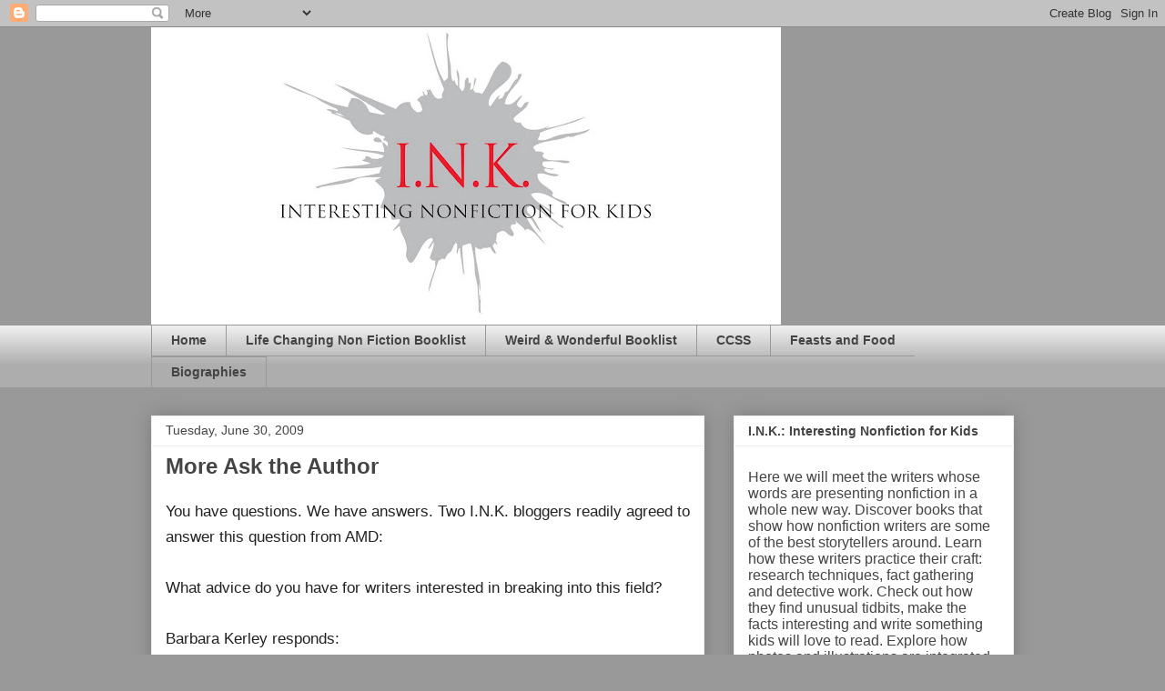

--- FILE ---
content_type: text/html; charset=UTF-8
request_url: https://inkrethink.blogspot.com/2009/06/
body_size: 61179
content:
<!DOCTYPE html>
<html class='v2' dir='ltr' lang='en'>
<head>
<link href='https://www.blogger.com/static/v1/widgets/335934321-css_bundle_v2.css' rel='stylesheet' type='text/css'/>
<meta content='width=1100' name='viewport'/>
<meta content='text/html; charset=UTF-8' http-equiv='Content-Type'/>
<meta content='blogger' name='generator'/>
<link href='https://inkrethink.blogspot.com/favicon.ico' rel='icon' type='image/x-icon'/>
<link href='http://inkrethink.blogspot.com/2009/06/' rel='canonical'/>
<link rel="alternate" type="application/atom+xml" title="I.N.K. - Atom" href="https://inkrethink.blogspot.com/feeds/posts/default" />
<link rel="alternate" type="application/rss+xml" title="I.N.K. - RSS" href="https://inkrethink.blogspot.com/feeds/posts/default?alt=rss" />
<link rel="service.post" type="application/atom+xml" title="I.N.K. - Atom" href="https://www.blogger.com/feeds/1337206901491734394/posts/default" />
<!--Can't find substitution for tag [blog.ieCssRetrofitLinks]-->
<meta content='http://inkrethink.blogspot.com/2009/06/' property='og:url'/>
<meta content='I.N.K.' property='og:title'/>
<meta content='Interesting Non Fiction For Kids' property='og:description'/>
<title>I.N.K.: June 2009</title>
<style id='page-skin-1' type='text/css'><!--
/*
-----------------------------------------------
Blogger Template Style
Name:     Awesome Inc.
Designer: Tina Chen
URL:      tinachen.org
----------------------------------------------- */
/* Content
----------------------------------------------- */
body {
font: normal normal 20px Arial, Tahoma, Helvetica, FreeSans, sans-serif;
color: #222222;
background: #999999 none repeat scroll top left;
}
html body .content-outer {
min-width: 0;
max-width: 100%;
width: 100%;
}
a:link {
text-decoration: none;
color: #3778cd;
}
a:visited {
text-decoration: none;
color: #4d469c;
}
a:hover {
text-decoration: underline;
color: #3778cd;
}
.body-fauxcolumn-outer .cap-top {
position: absolute;
z-index: 1;
height: 276px;
width: 100%;
background: transparent none repeat-x scroll top left;
_background-image: none;
}
/* Columns
----------------------------------------------- */
.content-inner {
padding: 0;
}
.header-inner .section {
margin: 0 16px;
}
.tabs-inner .section {
margin: 0 16px;
}
.main-inner {
padding-top: 30px;
}
.main-inner .column-center-inner,
.main-inner .column-left-inner,
.main-inner .column-right-inner {
padding: 0 5px;
}
*+html body .main-inner .column-center-inner {
margin-top: -30px;
}
#layout .main-inner .column-center-inner {
margin-top: 0;
}
/* Header
----------------------------------------------- */
.header-outer {
margin: 0 0 0 0;
background: transparent none repeat scroll 0 0;
}
.Header h1 {
font: normal bold 80px Arial, Tahoma, Helvetica, FreeSans, sans-serif;
color: #444444;
text-shadow: 0 0 -1px #000000;
}
.Header h1 a {
color: #444444;
}
.Header .description {
font: normal normal 14px 'Times New Roman', Times, FreeSerif, serif;
color: #444444;
}
.header-inner .Header .titlewrapper,
.header-inner .Header .descriptionwrapper {
padding-left: 0;
padding-right: 0;
margin-bottom: 0;
}
.header-inner .Header .titlewrapper {
padding-top: 22px;
}
/* Tabs
----------------------------------------------- */
.tabs-outer {
overflow: hidden;
position: relative;
background: #eeeeee url(//www.blogblog.com/1kt/awesomeinc/tabs_gradient_light.png) repeat scroll 0 0;
}
#layout .tabs-outer {
overflow: visible;
}
.tabs-cap-top, .tabs-cap-bottom {
position: absolute;
width: 100%;
border-top: 1px solid #999999;
}
.tabs-cap-bottom {
bottom: 0;
}
.tabs-inner .widget li a {
display: inline-block;
margin: 0;
padding: .6em 1.5em;
font: normal bold 14px Arial, Tahoma, Helvetica, FreeSans, sans-serif;
color: #444444;
border-top: 1px solid #999999;
border-bottom: 1px solid #999999;
border-left: 1px solid #999999;
height: 16px;
line-height: 16px;
}
.tabs-inner .widget li:last-child a {
border-right: 1px solid #999999;
}
.tabs-inner .widget li.selected a, .tabs-inner .widget li a:hover {
background: #666666 url(//www.blogblog.com/1kt/awesomeinc/tabs_gradient_light.png) repeat-x scroll 0 -100px;
color: #ffffff;
}
/* Headings
----------------------------------------------- */
h2 {
font: normal bold 14px Arial, Tahoma, Helvetica, FreeSans, sans-serif;
color: #444444;
}
/* Widgets
----------------------------------------------- */
.main-inner .section {
margin: 0 27px;
padding: 0;
}
.main-inner .column-left-outer,
.main-inner .column-right-outer {
margin-top: 0;
}
#layout .main-inner .column-left-outer,
#layout .main-inner .column-right-outer {
margin-top: 0;
}
.main-inner .column-left-inner,
.main-inner .column-right-inner {
background: transparent none repeat 0 0;
-moz-box-shadow: 0 0 0 rgba(0, 0, 0, .2);
-webkit-box-shadow: 0 0 0 rgba(0, 0, 0, .2);
-goog-ms-box-shadow: 0 0 0 rgba(0, 0, 0, .2);
box-shadow: 0 0 0 rgba(0, 0, 0, .2);
-moz-border-radius: 0;
-webkit-border-radius: 0;
-goog-ms-border-radius: 0;
border-radius: 0;
}
#layout .main-inner .column-left-inner,
#layout .main-inner .column-right-inner {
margin-top: 0;
}
.sidebar .widget {
font: normal normal 16px Arial, Tahoma, Helvetica, FreeSans, sans-serif;
color: #444444;
}
.sidebar .widget a:link {
color: #3778cd;
}
.sidebar .widget a:visited {
color: #4d469c;
}
.sidebar .widget a:hover {
color: #3778cd;
}
.sidebar .widget h2 {
text-shadow: 0 0 -1px #000000;
}
.main-inner .widget {
background-color: #ffffff;
border: 1px solid #eeeeee;
padding: 0 15px 15px;
margin: 20px -16px;
-moz-box-shadow: 0 0 20px rgba(0, 0, 0, .2);
-webkit-box-shadow: 0 0 20px rgba(0, 0, 0, .2);
-goog-ms-box-shadow: 0 0 20px rgba(0, 0, 0, .2);
box-shadow: 0 0 20px rgba(0, 0, 0, .2);
-moz-border-radius: 0;
-webkit-border-radius: 0;
-goog-ms-border-radius: 0;
border-radius: 0;
}
.main-inner .widget h2 {
margin: 0 -15px;
padding: .6em 15px .5em;
border-bottom: 1px solid transparent;
}
.footer-inner .widget h2 {
padding: 0 0 .4em;
border-bottom: 1px solid transparent;
}
.main-inner .widget h2 + div, .footer-inner .widget h2 + div {
border-top: 1px solid #eeeeee;
padding-top: 8px;
}
.main-inner .widget .widget-content {
margin: 0 -15px;
padding: 7px 15px 0;
}
.main-inner .widget ul, .main-inner .widget #ArchiveList ul.flat {
margin: -8px -15px 0;
padding: 0;
list-style: none;
}
.main-inner .widget #ArchiveList {
margin: -8px 0 0;
}
.main-inner .widget ul li, .main-inner .widget #ArchiveList ul.flat li {
padding: .5em 15px;
text-indent: 0;
color: #666666;
border-top: 1px solid #eeeeee;
border-bottom: 1px solid transparent;
}
.main-inner .widget #ArchiveList ul li {
padding-top: .25em;
padding-bottom: .25em;
}
.main-inner .widget ul li:first-child, .main-inner .widget #ArchiveList ul.flat li:first-child {
border-top: none;
}
.main-inner .widget ul li:last-child, .main-inner .widget #ArchiveList ul.flat li:last-child {
border-bottom: none;
}
.post-body {
position: relative;
}
.main-inner .widget .post-body ul {
padding: 0 2.5em;
margin: .5em 0;
list-style: disc;
}
.main-inner .widget .post-body ul li {
padding: 0.25em 0;
margin-bottom: .25em;
color: #222222;
border: none;
}
.footer-inner .widget ul {
padding: 0;
list-style: none;
}
.widget .zippy {
color: #666666;
}
/* Posts
----------------------------------------------- */
body .main-inner .Blog {
padding: 0;
margin-bottom: 1em;
background-color: transparent;
border: none;
-moz-box-shadow: 0 0 0 rgba(0, 0, 0, 0);
-webkit-box-shadow: 0 0 0 rgba(0, 0, 0, 0);
-goog-ms-box-shadow: 0 0 0 rgba(0, 0, 0, 0);
box-shadow: 0 0 0 rgba(0, 0, 0, 0);
}
.main-inner .section:last-child .Blog:last-child {
padding: 0;
margin-bottom: 1em;
}
.main-inner .widget h2.date-header {
margin: 0 -15px 1px;
padding: 0 0 0 0;
font: normal normal 14px Arial, Tahoma, Helvetica, FreeSans, sans-serif;
color: #444444;
background: transparent none no-repeat scroll top left;
border-top: 0 solid #eeeeee;
border-bottom: 1px solid transparent;
-moz-border-radius-topleft: 0;
-moz-border-radius-topright: 0;
-webkit-border-top-left-radius: 0;
-webkit-border-top-right-radius: 0;
border-top-left-radius: 0;
border-top-right-radius: 0;
position: static;
bottom: 100%;
right: 15px;
text-shadow: 0 0 -1px #000000;
}
.main-inner .widget h2.date-header span {
font: normal normal 14px Arial, Tahoma, Helvetica, FreeSans, sans-serif;
display: block;
padding: .5em 15px;
border-left: 0 solid #eeeeee;
border-right: 0 solid #eeeeee;
}
.date-outer {
position: relative;
margin: 30px 0 20px;
padding: 0 15px;
background-color: #ffffff;
border: 1px solid #eeeeee;
-moz-box-shadow: 0 0 20px rgba(0, 0, 0, .2);
-webkit-box-shadow: 0 0 20px rgba(0, 0, 0, .2);
-goog-ms-box-shadow: 0 0 20px rgba(0, 0, 0, .2);
box-shadow: 0 0 20px rgba(0, 0, 0, .2);
-moz-border-radius: 0;
-webkit-border-radius: 0;
-goog-ms-border-radius: 0;
border-radius: 0;
}
.date-outer:first-child {
margin-top: 0;
}
.date-outer:last-child {
margin-bottom: 20px;
-moz-border-radius-bottomleft: 0;
-moz-border-radius-bottomright: 0;
-webkit-border-bottom-left-radius: 0;
-webkit-border-bottom-right-radius: 0;
-goog-ms-border-bottom-left-radius: 0;
-goog-ms-border-bottom-right-radius: 0;
border-bottom-left-radius: 0;
border-bottom-right-radius: 0;
}
.date-posts {
margin: 0 -15px;
padding: 0 15px;
clear: both;
}
.post-outer, .inline-ad {
border-top: 1px solid #eeeeee;
margin: 0 -15px;
padding: 15px 15px;
}
.post-outer {
padding-bottom: 10px;
}
.post-outer:first-child {
padding-top: 0;
border-top: none;
}
.post-outer:last-child, .inline-ad:last-child {
border-bottom: none;
}
.post-body {
position: relative;
}
.post-body img {
padding: 8px;
background: transparent;
border: 1px solid transparent;
-moz-box-shadow: 0 0 0 rgba(0, 0, 0, .2);
-webkit-box-shadow: 0 0 0 rgba(0, 0, 0, .2);
box-shadow: 0 0 0 rgba(0, 0, 0, .2);
-moz-border-radius: 0;
-webkit-border-radius: 0;
border-radius: 0;
}
h3.post-title, h4 {
font: normal bold 24px Arial, Tahoma, Helvetica, FreeSans, sans-serif;
color: #444444;
}
h3.post-title a {
font: normal bold 24px Arial, Tahoma, Helvetica, FreeSans, sans-serif;
color: #444444;
}
h3.post-title a:hover {
color: #3778cd;
text-decoration: underline;
}
.post-header {
margin: 0 0 1em;
}
.post-body {
line-height: 1.4;
}
.post-outer h2 {
color: #222222;
}
.post-footer {
margin: 1.5em 0 0;
}
#blog-pager {
padding: 15px;
font-size: 120%;
background-color: #ffffff;
border: 1px solid #eeeeee;
-moz-box-shadow: 0 0 20px rgba(0, 0, 0, .2);
-webkit-box-shadow: 0 0 20px rgba(0, 0, 0, .2);
-goog-ms-box-shadow: 0 0 20px rgba(0, 0, 0, .2);
box-shadow: 0 0 20px rgba(0, 0, 0, .2);
-moz-border-radius: 0;
-webkit-border-radius: 0;
-goog-ms-border-radius: 0;
border-radius: 0;
-moz-border-radius-topleft: 0;
-moz-border-radius-topright: 0;
-webkit-border-top-left-radius: 0;
-webkit-border-top-right-radius: 0;
-goog-ms-border-top-left-radius: 0;
-goog-ms-border-top-right-radius: 0;
border-top-left-radius: 0;
border-top-right-radius-topright: 0;
margin-top: 1em;
}
.blog-feeds, .post-feeds {
margin: 1em 0;
text-align: center;
color: #444444;
}
.blog-feeds a, .post-feeds a {
color: #3778cd;
}
.blog-feeds a:visited, .post-feeds a:visited {
color: #4d469c;
}
.blog-feeds a:hover, .post-feeds a:hover {
color: #3778cd;
}
.post-outer .comments {
margin-top: 2em;
}
/* Comments
----------------------------------------------- */
.comments .comments-content .icon.blog-author {
background-repeat: no-repeat;
background-image: url([data-uri]);
}
.comments .comments-content .loadmore a {
border-top: 1px solid #999999;
border-bottom: 1px solid #999999;
}
.comments .continue {
border-top: 2px solid #999999;
}
/* Footer
----------------------------------------------- */
.footer-outer {
margin: -20px 0 -1px;
padding: 20px 0 0;
color: #444444;
overflow: hidden;
}
.footer-fauxborder-left {
border-top: 1px solid #eeeeee;
background: #ffffff none repeat scroll 0 0;
-moz-box-shadow: 0 0 20px rgba(0, 0, 0, .2);
-webkit-box-shadow: 0 0 20px rgba(0, 0, 0, .2);
-goog-ms-box-shadow: 0 0 20px rgba(0, 0, 0, .2);
box-shadow: 0 0 20px rgba(0, 0, 0, .2);
margin: 0 -20px;
}
/* Mobile
----------------------------------------------- */
body.mobile {
background-size: auto;
}
.mobile .body-fauxcolumn-outer {
background: transparent none repeat scroll top left;
}
*+html body.mobile .main-inner .column-center-inner {
margin-top: 0;
}
.mobile .main-inner .widget {
padding: 0 0 15px;
}
.mobile .main-inner .widget h2 + div,
.mobile .footer-inner .widget h2 + div {
border-top: none;
padding-top: 0;
}
.mobile .footer-inner .widget h2 {
padding: 0.5em 0;
border-bottom: none;
}
.mobile .main-inner .widget .widget-content {
margin: 0;
padding: 7px 0 0;
}
.mobile .main-inner .widget ul,
.mobile .main-inner .widget #ArchiveList ul.flat {
margin: 0 -15px 0;
}
.mobile .main-inner .widget h2.date-header {
right: 0;
}
.mobile .date-header span {
padding: 0.4em 0;
}
.mobile .date-outer:first-child {
margin-bottom: 0;
border: 1px solid #eeeeee;
-moz-border-radius-topleft: 0;
-moz-border-radius-topright: 0;
-webkit-border-top-left-radius: 0;
-webkit-border-top-right-radius: 0;
-goog-ms-border-top-left-radius: 0;
-goog-ms-border-top-right-radius: 0;
border-top-left-radius: 0;
border-top-right-radius: 0;
}
.mobile .date-outer {
border-color: #eeeeee;
border-width: 0 1px 1px;
}
.mobile .date-outer:last-child {
margin-bottom: 0;
}
.mobile .main-inner {
padding: 0;
}
.mobile .header-inner .section {
margin: 0;
}
.mobile .post-outer, .mobile .inline-ad {
padding: 5px 0;
}
.mobile .tabs-inner .section {
margin: 0 10px;
}
.mobile .main-inner .widget h2 {
margin: 0;
padding: 0;
}
.mobile .main-inner .widget h2.date-header span {
padding: 0;
}
.mobile .main-inner .widget .widget-content {
margin: 0;
padding: 7px 0 0;
}
.mobile #blog-pager {
border: 1px solid transparent;
background: #ffffff none repeat scroll 0 0;
}
.mobile .main-inner .column-left-inner,
.mobile .main-inner .column-right-inner {
background: transparent none repeat 0 0;
-moz-box-shadow: none;
-webkit-box-shadow: none;
-goog-ms-box-shadow: none;
box-shadow: none;
}
.mobile .date-posts {
margin: 0;
padding: 0;
}
.mobile .footer-fauxborder-left {
margin: 0;
border-top: inherit;
}
.mobile .main-inner .section:last-child .Blog:last-child {
margin-bottom: 0;
}
.mobile-index-contents {
color: #222222;
}
.mobile .mobile-link-button {
background: #3778cd url(//www.blogblog.com/1kt/awesomeinc/tabs_gradient_light.png) repeat scroll 0 0;
}
.mobile-link-button a:link, .mobile-link-button a:visited {
color: #ffffff;
}
.mobile .tabs-inner .PageList .widget-content {
background: transparent;
border-top: 1px solid;
border-color: #999999;
color: #444444;
}
.mobile .tabs-inner .PageList .widget-content .pagelist-arrow {
border-left: 1px solid #999999;
}

--></style>
<style id='template-skin-1' type='text/css'><!--
body {
min-width: 980px;
}
.content-outer, .content-fauxcolumn-outer, .region-inner {
min-width: 980px;
max-width: 980px;
_width: 980px;
}
.main-inner .columns {
padding-left: 0;
padding-right: 340px;
}
.main-inner .fauxcolumn-center-outer {
left: 0;
right: 340px;
/* IE6 does not respect left and right together */
_width: expression(this.parentNode.offsetWidth -
parseInt("0") -
parseInt("340px") + 'px');
}
.main-inner .fauxcolumn-left-outer {
width: 0;
}
.main-inner .fauxcolumn-right-outer {
width: 340px;
}
.main-inner .column-left-outer {
width: 0;
right: 100%;
margin-left: -0;
}
.main-inner .column-right-outer {
width: 340px;
margin-right: -340px;
}
#layout {
min-width: 0;
}
#layout .content-outer {
min-width: 0;
width: 800px;
}
#layout .region-inner {
min-width: 0;
width: auto;
}
body#layout div.add_widget {
padding: 8px;
}
body#layout div.add_widget a {
margin-left: 32px;
}
--></style>
<link href='https://www.blogger.com/dyn-css/authorization.css?targetBlogID=1337206901491734394&amp;zx=c9ebf7a7-75bf-404a-9126-1f90c46b56fc' media='none' onload='if(media!=&#39;all&#39;)media=&#39;all&#39;' rel='stylesheet'/><noscript><link href='https://www.blogger.com/dyn-css/authorization.css?targetBlogID=1337206901491734394&amp;zx=c9ebf7a7-75bf-404a-9126-1f90c46b56fc' rel='stylesheet'/></noscript>
<meta name='google-adsense-platform-account' content='ca-host-pub-1556223355139109'/>
<meta name='google-adsense-platform-domain' content='blogspot.com'/>

</head>
<body class='loading variant-light'>
<div class='navbar section' id='navbar' name='Navbar'><div class='widget Navbar' data-version='1' id='Navbar1'><script type="text/javascript">
    function setAttributeOnload(object, attribute, val) {
      if(window.addEventListener) {
        window.addEventListener('load',
          function(){ object[attribute] = val; }, false);
      } else {
        window.attachEvent('onload', function(){ object[attribute] = val; });
      }
    }
  </script>
<div id="navbar-iframe-container"></div>
<script type="text/javascript" src="https://apis.google.com/js/platform.js"></script>
<script type="text/javascript">
      gapi.load("gapi.iframes:gapi.iframes.style.bubble", function() {
        if (gapi.iframes && gapi.iframes.getContext) {
          gapi.iframes.getContext().openChild({
              url: 'https://www.blogger.com/navbar/1337206901491734394?origin\x3dhttps://inkrethink.blogspot.com',
              where: document.getElementById("navbar-iframe-container"),
              id: "navbar-iframe"
          });
        }
      });
    </script><script type="text/javascript">
(function() {
var script = document.createElement('script');
script.type = 'text/javascript';
script.src = '//pagead2.googlesyndication.com/pagead/js/google_top_exp.js';
var head = document.getElementsByTagName('head')[0];
if (head) {
head.appendChild(script);
}})();
</script>
</div></div>
<div class='body-fauxcolumns'>
<div class='fauxcolumn-outer body-fauxcolumn-outer'>
<div class='cap-top'>
<div class='cap-left'></div>
<div class='cap-right'></div>
</div>
<div class='fauxborder-left'>
<div class='fauxborder-right'></div>
<div class='fauxcolumn-inner'>
</div>
</div>
<div class='cap-bottom'>
<div class='cap-left'></div>
<div class='cap-right'></div>
</div>
</div>
</div>
<div class='content'>
<div class='content-fauxcolumns'>
<div class='fauxcolumn-outer content-fauxcolumn-outer'>
<div class='cap-top'>
<div class='cap-left'></div>
<div class='cap-right'></div>
</div>
<div class='fauxborder-left'>
<div class='fauxborder-right'></div>
<div class='fauxcolumn-inner'>
</div>
</div>
<div class='cap-bottom'>
<div class='cap-left'></div>
<div class='cap-right'></div>
</div>
</div>
</div>
<div class='content-outer'>
<div class='content-cap-top cap-top'>
<div class='cap-left'></div>
<div class='cap-right'></div>
</div>
<div class='fauxborder-left content-fauxborder-left'>
<div class='fauxborder-right content-fauxborder-right'></div>
<div class='content-inner'>
<header>
<div class='header-outer'>
<div class='header-cap-top cap-top'>
<div class='cap-left'></div>
<div class='cap-right'></div>
</div>
<div class='fauxborder-left header-fauxborder-left'>
<div class='fauxborder-right header-fauxborder-right'></div>
<div class='region-inner header-inner'>
<div class='header section' id='header' name='Header'><div class='widget Header' data-version='1' id='Header1'>
<div id='header-inner'>
<a href='https://inkrethink.blogspot.com/' style='display: block'>
<img alt="I.N.K." height="327px; " id="Header1_headerimg" src="//3.bp.blogspot.com/_g-Bp2wiurbI/SkYr9W69AcI/AAAAAAAAAkQ/0IS2gLQRtLc/S692/Ink1+copy.jpg" style="display: block" width="692px; ">
</a>
</div>
</div></div>
</div>
</div>
<div class='header-cap-bottom cap-bottom'>
<div class='cap-left'></div>
<div class='cap-right'></div>
</div>
</div>
</header>
<div class='tabs-outer'>
<div class='tabs-cap-top cap-top'>
<div class='cap-left'></div>
<div class='cap-right'></div>
</div>
<div class='fauxborder-left tabs-fauxborder-left'>
<div class='fauxborder-right tabs-fauxborder-right'></div>
<div class='region-inner tabs-inner'>
<div class='tabs section' id='crosscol' name='Cross-Column'><div class='widget PageList' data-version='1' id='PageList1'>
<h2>Blog Posts and Lists</h2>
<div class='widget-content'>
<ul>
<li>
<a href='https://inkrethink.blogspot.com/'>Home</a>
</li>
<li>
<a href='https://inkrethink.blogspot.com/p/blog-page.html'>Life Changing Non Fiction Booklist</a>
</li>
<li>
<a href='https://inkrethink.blogspot.com/p/weird-book-list.html'>Weird & Wonderful Booklist </a>
</li>
<li>
<a href='https://inkrethink.blogspot.com/p/blog-page_27.html'>CCSS</a>
</li>
<li>
<a href='https://inkrethink.blogspot.com/p/feast.html'>Feasts and Food</a>
</li>
<li>
<a href='https://inkrethink.blogspot.com/p/biographies.html'>Biographies</a>
</li>
</ul>
<div class='clear'></div>
</div>
</div></div>
<div class='tabs no-items section' id='crosscol-overflow' name='Cross-Column 2'></div>
</div>
</div>
<div class='tabs-cap-bottom cap-bottom'>
<div class='cap-left'></div>
<div class='cap-right'></div>
</div>
</div>
<div class='main-outer'>
<div class='main-cap-top cap-top'>
<div class='cap-left'></div>
<div class='cap-right'></div>
</div>
<div class='fauxborder-left main-fauxborder-left'>
<div class='fauxborder-right main-fauxborder-right'></div>
<div class='region-inner main-inner'>
<div class='columns fauxcolumns'>
<div class='fauxcolumn-outer fauxcolumn-center-outer'>
<div class='cap-top'>
<div class='cap-left'></div>
<div class='cap-right'></div>
</div>
<div class='fauxborder-left'>
<div class='fauxborder-right'></div>
<div class='fauxcolumn-inner'>
</div>
</div>
<div class='cap-bottom'>
<div class='cap-left'></div>
<div class='cap-right'></div>
</div>
</div>
<div class='fauxcolumn-outer fauxcolumn-left-outer'>
<div class='cap-top'>
<div class='cap-left'></div>
<div class='cap-right'></div>
</div>
<div class='fauxborder-left'>
<div class='fauxborder-right'></div>
<div class='fauxcolumn-inner'>
</div>
</div>
<div class='cap-bottom'>
<div class='cap-left'></div>
<div class='cap-right'></div>
</div>
</div>
<div class='fauxcolumn-outer fauxcolumn-right-outer'>
<div class='cap-top'>
<div class='cap-left'></div>
<div class='cap-right'></div>
</div>
<div class='fauxborder-left'>
<div class='fauxborder-right'></div>
<div class='fauxcolumn-inner'>
</div>
</div>
<div class='cap-bottom'>
<div class='cap-left'></div>
<div class='cap-right'></div>
</div>
</div>
<!-- corrects IE6 width calculation -->
<div class='columns-inner'>
<div class='column-center-outer'>
<div class='column-center-inner'>
<div class='main section' id='main' name='Main'><div class='widget Blog' data-version='1' id='Blog1'>
<div class='blog-posts hfeed'>

          <div class="date-outer">
        
<h2 class='date-header'><span>Tuesday, June 30, 2009</span></h2>

          <div class="date-posts">
        
<div class='post-outer'>
<div class='post hentry uncustomized-post-template' itemprop='blogPost' itemscope='itemscope' itemtype='http://schema.org/BlogPosting'>
<meta content='1337206901491734394' itemprop='blogId'/>
<meta content='5431821779328281610' itemprop='postId'/>
<a name='5431821779328281610'></a>
<h3 class='post-title entry-title' itemprop='name'>
<a href='https://inkrethink.blogspot.com/2009/06/more-ask-author.html'>More Ask the Author</a>
</h3>
<div class='post-header'>
<div class='post-header-line-1'></div>
</div>
<div class='post-body entry-content' id='post-body-5431821779328281610' itemprop='description articleBody'>
<span style="font-family:arial;font-size:85%;">You have questions. We have answers. Two I.N.K. bloggers readily agreed to answer this question from AMD:<br /><br />What advice do you have for writers interested in breaking into this field?<br /><br />Barbara Kerley responds:<br />Much of my experience in nonfiction has been writing narrative nonfiction&#8212;nonfiction that tells a story. Like any story, it needs a beginning, middle, and end, and a strong central character(s) who drives the story. The added challenge, of course, is that everything in the story needs to be true. The first step in writing a narrative nonfiction book is to determine if your idea fits into the story framework.<br /><br />If it does, then you need to determine what kind of story you'll be writing: a nonfiction article, a picture book, or chapter book. I think about the age-appropriateness of the ideas underlying the story, to determine if it works for a young or an old audience. As for article vs. book, I think it has to do with the heft of the story&#8212;if the idea is meaty enough that a kid would want to read it more than once&#8212;and also, its illustration potential (this is especially critical for picture books).<br /><br />I have to say that selecting the right story to tell, then, is crucial to breaking into the field. I have abandoned many ideas, sometimes after days or weeks (or, when I was first starting out, months) of research, when I realized they wouldn't work as a story. (They might work beautifully as a different kind of nonfiction book, however, so if you love the idea, don't abandon it&#8212;just figure out the right format to present the information!)<br /><br />Once you've identified a promising idea, check around to see how it's been covered by other authors. The easiest way to do this is to search on amazon and see what's in print. Think about how your approach will be different/fresh/necessary&#8212;you'll need this info when you submit your manuscript to editors. <br /><br />Next, you have to be willing to put in the time to do your research. Seek out primary sources.  Interview experts. Read read read. Triple-check your facts as you write. (I like to use the footnote feature in Word to note which sources I used for each fact. I don't submit a final draft with these footnotes, but there are very helpful during the writing and revising stage when you have to keep tabs on a lot of material.)<br /><br />After you have a solid draft, get some feedback. Join a critique group if you can, find a trusted reader(s), or see if one of the experts you interviewed would be willing to read the manuscript.<br /><br />Revise revise revise until you have the best manuscript you can write. Then, spend some time in the library and in bookstores, identifying which publishers publish books like yours, and send your story off. Celebrate a job well done and then, while you are waiting what seems like forever to hear back, start something new :)<br /><br />Vicki Cobb responds:<br />I broke into this field many years ago by answering an ad in the NY Times for teachers to write instructional materials. If you have expertise in a field, that is still available and there are many companies that produce teachers guides, workbooks, etc that hire freelancers. Times have changed, however and the children&#8217;s book business is difficult to get into. My suggestion is to join </span><a href="http://www.scbwi.org/default.aspx"><span style="font-family:arial;font-size:85%;">SCBWI</span></a><span style="font-family:arial;font-size:85%;">. They offer a lot of regional networking, as well as conferences where you can meet editors and hear their concerns.<br /><br />I think Barbara Kerley covered the writing aspect of this question very well. I think it&#8217;s helpful to know that publishers are not looking for books. They are looking for suppliers of books. If your submission doesn&#8217;t fit into their editorial program, you will be rejected and it has nothing to do with your work. So think of your submissions as calling cards. Your writing can make an impression even if it&#8217;s not a buy. Be pleasant about a rejection and offer something else. Ask editors what they&#8217;re looking for. Read catalogues of publishers to get a sense of their editorial thrust.<br /><br />Be prepared to pay your dues. I wrote a curriculum for cosmetologists, legends for the backs of a series of blown up photos, teachers&#8217; guides, and manuals before I got my first book contract yet the topic was assigned by the editor. Is there a recipe for success? I love Dolly Parton&#8217;s answer, &#8220;I never quit trying and I never tried quitting.&#8221;<br /><br />We&#8217;ll answer more questions at the end of July and at the end of future months, so keep let us know what&#8217;s on your mind. We want to discuss the topics that interest you most!</span>
<div style='clear: both;'></div>
</div>
<div class='post-footer'>
<div class='post-footer-line post-footer-line-1'>
<span class='post-author vcard'>
Posted by
<span class='fn' itemprop='author' itemscope='itemscope' itemtype='http://schema.org/Person'>
<span itemprop='name'>Melissa Stewart</span>
</span>
</span>
<span class='post-timestamp'>
at
<meta content='http://inkrethink.blogspot.com/2009/06/more-ask-author.html' itemprop='url'/>
<a class='timestamp-link' href='https://inkrethink.blogspot.com/2009/06/more-ask-author.html' rel='bookmark' title='permanent link'><abbr class='published' itemprop='datePublished' title='2009-06-30T06:41:00-04:00'>6:41&#8239;AM</abbr></a>
</span>
<span class='post-comment-link'>
<a class='comment-link' href='https://www.blogger.com/comment/fullpage/post/1337206901491734394/5431821779328281610' onclick=''>
1 comment:
  </a>
</span>
<span class='post-icons'>
<span class='item-action'>
<a href='https://www.blogger.com/email-post/1337206901491734394/5431821779328281610' title='Email Post'>
<img alt='' class='icon-action' height='13' src='https://resources.blogblog.com/img/icon18_email.gif' width='18'/>
</a>
</span>
<span class='item-control blog-admin pid-303518868'>
<a href='https://www.blogger.com/post-edit.g?blogID=1337206901491734394&postID=5431821779328281610&from=pencil' title='Edit Post'>
<img alt='' class='icon-action' height='18' src='https://resources.blogblog.com/img/icon18_edit_allbkg.gif' width='18'/>
</a>
</span>
</span>
<div class='post-share-buttons goog-inline-block'>
<a class='goog-inline-block share-button sb-email' href='https://www.blogger.com/share-post.g?blogID=1337206901491734394&postID=5431821779328281610&target=email' target='_blank' title='Email This'><span class='share-button-link-text'>Email This</span></a><a class='goog-inline-block share-button sb-blog' href='https://www.blogger.com/share-post.g?blogID=1337206901491734394&postID=5431821779328281610&target=blog' onclick='window.open(this.href, "_blank", "height=270,width=475"); return false;' target='_blank' title='BlogThis!'><span class='share-button-link-text'>BlogThis!</span></a><a class='goog-inline-block share-button sb-twitter' href='https://www.blogger.com/share-post.g?blogID=1337206901491734394&postID=5431821779328281610&target=twitter' target='_blank' title='Share to X'><span class='share-button-link-text'>Share to X</span></a><a class='goog-inline-block share-button sb-facebook' href='https://www.blogger.com/share-post.g?blogID=1337206901491734394&postID=5431821779328281610&target=facebook' onclick='window.open(this.href, "_blank", "height=430,width=640"); return false;' target='_blank' title='Share to Facebook'><span class='share-button-link-text'>Share to Facebook</span></a><a class='goog-inline-block share-button sb-pinterest' href='https://www.blogger.com/share-post.g?blogID=1337206901491734394&postID=5431821779328281610&target=pinterest' target='_blank' title='Share to Pinterest'><span class='share-button-link-text'>Share to Pinterest</span></a>
</div>
</div>
<div class='post-footer-line post-footer-line-2'>
<span class='post-labels'>
</span>
</div>
<div class='post-footer-line post-footer-line-3'>
<span class='post-location'>
</span>
</div>
</div>
</div>
</div>

          </div></div>
        

          <div class="date-outer">
        
<h2 class='date-header'><span>Monday, June 29, 2009</span></h2>

          <div class="date-posts">
        
<div class='post-outer'>
<div class='post hentry uncustomized-post-template' itemprop='blogPost' itemscope='itemscope' itemtype='http://schema.org/BlogPosting'>
<meta content='1337206901491734394' itemprop='blogId'/>
<meta content='7689383368954286473' itemprop='postId'/>
<a name='7689383368954286473'></a>
<h3 class='post-title entry-title' itemprop='name'>
<a href='https://inkrethink.blogspot.com/2009/06/ask-author.html'>Ask the Author</a>
</h3>
<div class='post-header'>
<div class='post-header-line-1'></div>
</div>
<div class='post-body entry-content' id='post-body-7689383368954286473' itemprop='description articleBody'>
<span style="font-family:arial;font-size:85%;">Thanks to YOU, our loyal I.N.K. readers, we have lots to talk about today and tomorrow. For the rest of the summer, we will be setting aside the last couple of days of each month to answer questions you have left us in the comments.<br /><br />Today, we&#8217;ll start off with a question from Melody: How closely do you need to connect with your subject matter to write about it? Do you need to be female to write about amazing women? An environmentalist to write about Rachel Carson? Do you lose all your credibility if you're writing about African-Americans and you're not African-American?<br /><br />Three I.N.K. bloggers were excited to answer this interesting question:<br /><br /><strong>Susan Goodman responds:</strong><br />Melody, thanks for the question. It&#8217;s especially interesting to me because I just finished a manuscript about a young African-American girl from the 1840s. I do think that nonfiction writers have an easier time with this issue than fiction writers since we don&#8217;t have to have to inhabit our characters or imagine them in quite the same way. Nevertheless we have to inhabit their worlds and understand what their frame of mind was during a different time in history. The answer in part--research, research, research. </span><br /><span style="font-family:arial;font-size:85%;"></span><br /><span style="font-family:arial;font-size:85%;">In my case, I had to learn about the specific African-American people in my story--who they are, what they looked like, what they did and, hopefully, what they felt and said about those feelings. But I also needed to know what their world was like and how their attitudes, assumptions, and expectations were different than ours today. That said, I also had to learn the same about the white people in my story. Can white people of today write about white people in times so different than our own? In a lot of ways, it is the same question.<br /><br />But this hasn&#8217;t really addressed <strong>your </strong>question directly. It&#8217;s hard because it&#8217;s so complicated. I guess I&#8217;d say that anyone who writes and is interested in not only including facts, but also truth, in a project probably has something to add. But we writers have to be sensitive and careful. And we have to be just as willing to research and fact-check our own attitudes and predilections as our information.<br /><br />Let me give you an example. My story takes place from 1847-1850 and there were obviously times I had to mention that someone was African American. But I hesitated to use the term &#8220;African American&#8221; because it wasn&#8217;t in use back then and I was trying to create and be true to a sense of place and time. It felt jarring and anachronistic to me. But, what to do? In my draft, I tried using the word, &#8220;black.&#8221; It was in usage back then and, since it was the preferred term a few decades ago and acceptable today, it felt like my best bet. </span><br /><span style="font-family:arial;font-size:85%;"></span><br /><span style="font-family:arial;"><span style="font-size:85%;">I had enough doubts, however, that I decided to consult with a prominent African-American historian and the director of the Smithsonian&#8217;s Museum of African American Culture and History. They both answered my email with long considered responses within hours. They both were clear&#8212;use &#8220;African American.&#8221; Basically they said that by using African American I was making a direct link between some of my contemporary readers and their ancestors. They could see themselves in the people of the 1840s. I also wasn&#8217;t accepting the designations imposed on people of African descent by the dominant group.<br /></span><br /></span><span style="font-family:arial;"></span><span style="font-family:arial;"><span style="font-size:85%;">Needless to say, I changed the word throughout and felt good about it. But I don&#8217;t know what I would have ultimately decided on my own.<br /><br /><strong>Gretchen Woelfle responds:</strong><br />History books are soooo much more interesting these days, thanks to outsider historians and subjects. I'm finding African American history is full of great topics and subjects--way beyond the usual suspects of the civil rights movement. Keep at it, Sue!<br /><br />Ten years ago the issue of who can tell whose story was extremely controversial. The controversy seems to have died down a bit, but important points were made. Get it right! I believe that anyone can write about anything if s/he gets it right. What does right mean? Obviously factually accurate. And skillfully written. But also with sensitivity to the subtleties of the subject matter and the readers.<br /><br />I give my manuscripts to experts to judge if the facts and the tone are right. In writing about another culture, I would ask several members of that group to critique my work. I, a white woman, am working on African American history now, following such white authors as Doreen Rappaport, Larry Dane Brimner, and Ellen Levine. Of course we all owe much to Virginia Hamilton, Julius Lester, Andrea Davis Pinkney, and many other African American authors who led the way.<br /><br />Why would I choose to write about African American history, rather than examine my own German and English heritage? Passion. I&#8217;ve found a particular topic that I&#8217;m intellectually and emotionally passionate about, and I think that I can tell the story in a compelling way. I&#8217;m determined to get it right.<br /><br />I&#8217;ve got more to say about this, including my experience several years ago, of a wonderful workshop led by Ellen Levine. To be continued in my INK blog message of July 22.<br /><br /></span><span style="font-size:85%;"><strong>Rosalyn Schanzer responds:<br /></strong>Most of my books focus on famous people from history, and I feel very strongly that it doesn't matter one whit about the authors' sex or race when they pick a person to introduce to their readers. As long as a biographer is a terrific writer who's willing to do thorough, unbiased, and accurate research, all is well. After all, it's not a bit unusual that I'm a female who doesn't need to be a guy in order to write about men, so why should a woman be portrayed only by another woman?<br /><br />Consider this: There's no such thing as a modern historian who was alive 200 or 300 or 400 years ago, yet without ever having lived in, say, Colonial Jamestown or Victorian England, our best writers are somehow able to make the people who lived in those days spring credibly to life. If we can jump that hurdle, then why can't we write just as well about people who are different from ourselves in other ways too?<br /><br />Thoughtful outsiders put fresh and worthwhile new spins on stories all the time. And even though there are editors and readers who heartily disagree with this philosophy, there are plenty of examples of award winning books that prove my point. Here's a very short list of just a few of them:<br /><br />Russell Freedman, a white male, won the 2005 Newbery Honor Medal and the Sibert Award for The Voice that Challenged a Nation, which tells the story of Marian Anderson, a black female. He also wrote many notable books about American Indians. This brings to mind Paul Goble, a white Englishman who won the 1979 Caldecott Medal for The Girl Who Loved Wild Horses, a book about an Indian girl. In fact he wrote about Indians all the time too.<br /><br />Another white American male, James Rumford, won a 2005 Sibert Honor award for Sequoyah (the famous Cherokee Indian), and he wrote books about Polynesian and Iraqi people as well. And a white female, Ann Bausum, wrote the Sibert Honor book Freedom Riders, which tells about black and white male and female activists during the historic Civil Rights Movement, thereby covering every base we've just discussed above.<br /><br />Look for answers to another question tomorrow. And by all means, keep those questions coming. We want to discuss the topics that interest you most!</span></span>
<div style='clear: both;'></div>
</div>
<div class='post-footer'>
<div class='post-footer-line post-footer-line-1'>
<span class='post-author vcard'>
Posted by
<span class='fn' itemprop='author' itemscope='itemscope' itemtype='http://schema.org/Person'>
<span itemprop='name'>Melissa Stewart</span>
</span>
</span>
<span class='post-timestamp'>
at
<meta content='http://inkrethink.blogspot.com/2009/06/ask-author.html' itemprop='url'/>
<a class='timestamp-link' href='https://inkrethink.blogspot.com/2009/06/ask-author.html' rel='bookmark' title='permanent link'><abbr class='published' itemprop='datePublished' title='2009-06-29T07:02:00-04:00'>7:02&#8239;AM</abbr></a>
</span>
<span class='post-comment-link'>
<a class='comment-link' href='https://www.blogger.com/comment/fullpage/post/1337206901491734394/7689383368954286473' onclick=''>
3 comments:
  </a>
</span>
<span class='post-icons'>
<span class='item-action'>
<a href='https://www.blogger.com/email-post/1337206901491734394/7689383368954286473' title='Email Post'>
<img alt='' class='icon-action' height='13' src='https://resources.blogblog.com/img/icon18_email.gif' width='18'/>
</a>
</span>
<span class='item-control blog-admin pid-303518868'>
<a href='https://www.blogger.com/post-edit.g?blogID=1337206901491734394&postID=7689383368954286473&from=pencil' title='Edit Post'>
<img alt='' class='icon-action' height='18' src='https://resources.blogblog.com/img/icon18_edit_allbkg.gif' width='18'/>
</a>
</span>
</span>
<div class='post-share-buttons goog-inline-block'>
<a class='goog-inline-block share-button sb-email' href='https://www.blogger.com/share-post.g?blogID=1337206901491734394&postID=7689383368954286473&target=email' target='_blank' title='Email This'><span class='share-button-link-text'>Email This</span></a><a class='goog-inline-block share-button sb-blog' href='https://www.blogger.com/share-post.g?blogID=1337206901491734394&postID=7689383368954286473&target=blog' onclick='window.open(this.href, "_blank", "height=270,width=475"); return false;' target='_blank' title='BlogThis!'><span class='share-button-link-text'>BlogThis!</span></a><a class='goog-inline-block share-button sb-twitter' href='https://www.blogger.com/share-post.g?blogID=1337206901491734394&postID=7689383368954286473&target=twitter' target='_blank' title='Share to X'><span class='share-button-link-text'>Share to X</span></a><a class='goog-inline-block share-button sb-facebook' href='https://www.blogger.com/share-post.g?blogID=1337206901491734394&postID=7689383368954286473&target=facebook' onclick='window.open(this.href, "_blank", "height=430,width=640"); return false;' target='_blank' title='Share to Facebook'><span class='share-button-link-text'>Share to Facebook</span></a><a class='goog-inline-block share-button sb-pinterest' href='https://www.blogger.com/share-post.g?blogID=1337206901491734394&postID=7689383368954286473&target=pinterest' target='_blank' title='Share to Pinterest'><span class='share-button-link-text'>Share to Pinterest</span></a>
</div>
</div>
<div class='post-footer-line post-footer-line-2'>
<span class='post-labels'>
Labels:
<a href='https://inkrethink.blogspot.com/search/label/Ask%20the%20Author' rel='tag'>Ask the Author</a>
</span>
</div>
<div class='post-footer-line post-footer-line-3'>
<span class='post-location'>
</span>
</div>
</div>
</div>
</div>

          </div></div>
        

          <div class="date-outer">
        
<h2 class='date-header'><span>Friday, June 26, 2009</span></h2>

          <div class="date-posts">
        
<div class='post-outer'>
<div class='post hentry uncustomized-post-template' itemprop='blogPost' itemscope='itemscope' itemtype='http://schema.org/BlogPosting'>
<meta content='https://blogger.googleusercontent.com/img/b/R29vZ2xl/AVvXsEiTLfclB2EaNdeMKWZFTHchXZBjZWX2-kG9S6oA5W61bhmr_DOsxdPXAAfY6m82Q6ObEfUxw_eRQmNxL78TqG3zPSyH8rZuT1ReurXS6cODfNWo_LcXvdgSiXEjzpngSHQ_na3PGbPJuHDD/s200/INK2010Almanac452x300.jpg' itemprop='image_url'/>
<meta content='1337206901491734394' itemprop='blogId'/>
<meta content='6272828669306869313' itemprop='postId'/>
<a name='6272828669306869313'></a>
<h3 class='post-title entry-title' itemprop='name'>
<a href='https://inkrethink.blogspot.com/2009/06/great-backseat-books-for-summer.html'>Great Backseat Books for Summer Vacation</a>
</h3>
<div class='post-header'>
<div class='post-header-line-1'></div>
</div>
<div class='post-body entry-content' id='post-body-6272828669306869313' itemprop='description articleBody'>
On Good Morning America Talk Radio yesterday, the discussion was all about alternatives to watching DVDs on long car rides. I was driving somewhere and caught the end of the segment.  There was an interesting divide between parents who loved the electronic babysitter and the parents who didn&#8217;t want their children&#8217;s brains to go to mush on the drive.<br /><br />The most interesting part of the conversation was callers sharing their wonderful memories of long car rides when they were little. No air conditioning, no DVD player, no radio &#8211; just kicking their little brother the whole way to Florida. Whoops, that last one was my memory.<br /><br />Parents shared how much fun they had with simple car games. The car license plate game, roadside bingo, and animal, vegetable or mineral were just a few of the activities that helped pass time and had the family interacting.<br /><br />As I continued driving, I got wondering about what nonfiction books would be great to take along on family vacations. My kids and I tend to get carsick so deep novels wouldn&#8217;t be a great choice for us. (Though, my daughter kept us entertained on a car ride from Georgia to Illinois a few years ago. She decided to read <span style="font-style: italic; font-weight: bold;">Wuthering Heights</span> and got stuck on a word about every minute or so. So, I spent about ten hours trying to define desolation, resolution, soliloquize, stunted, abode, slovenly, squire, impertinence, attribute, parry, inhospitable, churlish, pigeon-cote, peat, ferocious, countenance, venture, conjecture, condole, listless, morsel, sobriety, preposterous, endeavor, suppress, kindle, blubber, compel, interloper, wheedle, grievously, curate, plague, threshold, degradation, reprimand, vociferous, throttle, expostulate, flog, fiend, prognosticate, infernal, coquette, poignant, fidget, quiver, wretch, perdition, imprecation, annihilate, delirium, esteem, munificent, concession, degradation, aversion, obstinate, covetousness, deplorable, avarice, feign, discourse, saucy&#8230; )<br /><br />Here are a few nonfiction books that would be great travel companions. Hopefully these books will entertain kids in the backseat or airplane seat, get the family talking and laughing, and make trips to whatever destination more enjoy able.<br /><br />Have safe and wonderful travels wherever you may go this summer!<br /><br /><a href="http://tinyurl.com/lxmmt8">National Geographic Kids Almanac 2010</a><a href="https://blogger.googleusercontent.com/img/b/R29vZ2xl/AVvXsEiTLfclB2EaNdeMKWZFTHchXZBjZWX2-kG9S6oA5W61bhmr_DOsxdPXAAfY6m82Q6ObEfUxw_eRQmNxL78TqG3zPSyH8rZuT1ReurXS6cODfNWo_LcXvdgSiXEjzpngSHQ_na3PGbPJuHDD/s1600-h/INK2010Almanac452x300.jpg" onblur="try {parent.deselectBloggerImageGracefully();} catch(e) {}"><img alt="" border="0" id="BLOGGER_PHOTO_ID_5351677765613445426" src="https://blogger.googleusercontent.com/img/b/R29vZ2xl/AVvXsEiTLfclB2EaNdeMKWZFTHchXZBjZWX2-kG9S6oA5W61bhmr_DOsxdPXAAfY6m82Q6ObEfUxw_eRQmNxL78TqG3zPSyH8rZuT1ReurXS6cODfNWo_LcXvdgSiXEjzpngSHQ_na3PGbPJuHDD/s200/INK2010Almanac452x300.jpg" style="margin: 0pt 0pt 10px 10px; float: right; cursor: pointer; width: 107px; height: 163px;" /></a><br />Nations Geographic Childrens Books May 2009<br /><br /><br /><br /><br /><br /><br /><br /><br /><a href="http://tinyurl.com/mkxeqk">Kid&#8217;s Travel Fun Book: Draw, Make Stuff, Play Games, Have Fun for Hours!</a><a href="https://blogger.googleusercontent.com/img/b/R29vZ2xl/AVvXsEilusPUsP43NphBDzo-seX-iFsHblh_It-1AhWwAMPdXstK6ka9o4sZx9l25tTwY7zG7MPiFZmZ0tM3lStvRiER5aUnfzrgj5E8YkPp-AHN52cAIMWszSLC8cl6x-luQI5BxCYPd09S0Uvj/s1600-h/INKkidstravel.jpg" onblur="try {parent.deselectBloggerImageGracefully();} catch(e) {}"><img alt="" border="0" id="BLOGGER_PHOTO_ID_5351677495506073026" src="https://blogger.googleusercontent.com/img/b/R29vZ2xl/AVvXsEilusPUsP43NphBDzo-seX-iFsHblh_It-1AhWwAMPdXstK6ka9o4sZx9l25tTwY7zG7MPiFZmZ0tM3lStvRiER5aUnfzrgj5E8YkPp-AHN52cAIMWszSLC8cl6x-luQI5BxCYPd09S0Uvj/s200/INKkidstravel.jpg" style="margin: 0pt 0pt 10px 10px; float: right; cursor: pointer; width: 156px; height: 156px;" /></a><br />Loris Bree (author) Marlin Bree (author)<br />Marlor Press  April 2007<br />Kids Travel Series<br /><br /><br /><br />Also,<br /><a href="http://tinyurl.com/n47s53">Kid's Trip Diary: Kids! Write About Your Own Adventures &amp; Experiences!</a><a href="https://blogger.googleusercontent.com/img/b/R29vZ2xl/AVvXsEguWHL9hr46GqUdk2Wh1IjXXbU2Bf32_Wz42zCFqqRkuVMLQbfn5LXYB0ocMcOTuAR40Jt76SfYL3ktvEtyTkJ0Y8R9z8j5xhUbvB5cZTvK0L7SV7dq7nBRdmDD-rDceHEjwXyyKq2PV_fT/s1600-h/INKKidstripdiary.jpg" onblur="try {parent.deselectBloggerImageGracefully();} catch(e) {}"><img alt="" border="0" id="BLOGGER_PHOTO_ID_5351677616464016290" src="https://blogger.googleusercontent.com/img/b/R29vZ2xl/AVvXsEguWHL9hr46GqUdk2Wh1IjXXbU2Bf32_Wz42zCFqqRkuVMLQbfn5LXYB0ocMcOTuAR40Jt76SfYL3ktvEtyTkJ0Y8R9z8j5xhUbvB5cZTvK0L7SV7dq7nBRdmDD-rDceHEjwXyyKq2PV_fT/s200/INKKidstripdiary.jpg" style="margin: 0pt 0pt 10px 10px; float: right; cursor: pointer; width: 151px; height: 151px;" /></a><br />Loris Bree (author) Marlin Bree (author)<br />Marlor Press September 2007<br /><br /><br /><br /><br /><br /><span style="font-weight: bold;">Backseat Books Series</span><br /><a href="http://tinyurl.com/mz297c">Rand McNally Kids&#8217; Road Atlas</a><a href="https://blogger.googleusercontent.com/img/b/R29vZ2xl/AVvXsEi9AHfrqI0JHmt9lq18nmvnYbsId6lD67Ua4vxEp7eDbn-GerIBCFiCX7Dnbr5JxgWRuLDUn5criO_OpAIvMSRyPZGs5oFWwuZpanT30Fx4a9bTYNoIdOCltJdD4j2zqGbqzQeYHO-Afbgj/s1600-h/INKRandMcNally.jpg" onblur="try {parent.deselectBloggerImageGracefully();} catch(e) {}"><img alt="" border="0" id="BLOGGER_PHOTO_ID_5351677333809101586" src="https://blogger.googleusercontent.com/img/b/R29vZ2xl/AVvXsEi9AHfrqI0JHmt9lq18nmvnYbsId6lD67Ua4vxEp7eDbn-GerIBCFiCX7Dnbr5JxgWRuLDUn5criO_OpAIvMSRyPZGs5oFWwuZpanT30Fx4a9bTYNoIdOCltJdD4j2zqGbqzQeYHO-Afbgj/s200/INKRandMcNally.jpg" style="margin: 0pt 0pt 10px 10px; float: right; cursor: pointer; width: 122px; height: 158px;" /></a><br />Kristy McGowen (author), Karen Richards (author), Chris Reed (illustrator)<br />Rand McNally Publishers<br />March 2003<br /><br /><br /><br /><br /><br /><a href="http://tinyurl.com/l3ksbj">Coast-to-Coast Games </a><a href="https://blogger.googleusercontent.com/img/b/R29vZ2xl/AVvXsEhqZKqoCCJDmuuZIxjwS3sbdeyxfy9zT1-qzDNd2556HHsaNDj8qCVgajdedwE5aIokiSNXrgrIGH0A1c5VlpZ6pCTX7aaPx9FxShDyra7Uo3SDlxMQfrkwpTi6r4HFfzumL9IX3boHd4Pg/s1600-h/INK+coast+to+coast.jpg" onblur="try {parent.deselectBloggerImageGracefully();} catch(e) {}"><img alt="" border="0" id="BLOGGER_PHOTO_ID_5351676983436936706" src="https://blogger.googleusercontent.com/img/b/R29vZ2xl/AVvXsEhqZKqoCCJDmuuZIxjwS3sbdeyxfy9zT1-qzDNd2556HHsaNDj8qCVgajdedwE5aIokiSNXrgrIGH0A1c5VlpZ6pCTX7aaPx9FxShDyra7Uo3SDlxMQfrkwpTi6r4HFfzumL9IX3boHd4Pg/s200/INK+coast+to+coast.jpg" style="margin: 0pt 0pt 10px 10px; float: right; cursor: pointer; width: 120px; height: 156px;" /></a><br />Rand McNally Publishers<br />March  2003<br /><br /><br /><br /><br /><br /><br /><a href="http://tinyurl.com/lewkb4">Are We There Yet?</a><a href="https://blogger.googleusercontent.com/img/b/R29vZ2xl/AVvXsEggiLwlCW-GvkslQ4ZTphVozMHqZQU6BT2uF-eZNs36Bs-3onEG7M3kN3ARO_6R0Wjk6CPHceEs_s5GjbWcA232Tqz0DfSoL0EZXLAy9ZetkPaVrgbeid39JDPf_4OUkhMcKMwIs_1_5nQH/s1600-h/INKarewethereyet.jpg" onblur="try {parent.deselectBloggerImageGracefully();} catch(e) {}"><img alt="" border="0" id="BLOGGER_PHOTO_ID_5351677160034255570" src="https://blogger.googleusercontent.com/img/b/R29vZ2xl/AVvXsEggiLwlCW-GvkslQ4ZTphVozMHqZQU6BT2uF-eZNs36Bs-3onEG7M3kN3ARO_6R0Wjk6CPHceEs_s5GjbWcA232Tqz0DfSoL0EZXLAy9ZetkPaVrgbeid39JDPf_4OUkhMcKMwIs_1_5nQH/s200/INKarewethereyet.jpg" style="margin: 0pt 0pt 10px 10px; float: right; cursor: pointer; width: 121px; height: 158px;" /></a><br />Karen Richards (author), Steven Mach (illustator)<br />Rand McNally Publishers<br />March 2003<br /><br /><br /><br /><br /><br /><br /><a href="http://tinyurl.com/kj2vvv">Miles of Smiles: Travel Games &amp; Quizzes to Go</a><a href="https://blogger.googleusercontent.com/img/b/R29vZ2xl/AVvXsEi-tpvmrXVTSznCF6cVIftcCe0mmwH6nqm9bza4iPRdFRSvX4I4IyKxK83Z9MPOGVjqAXLvXgYjczt3To2q9LyfcN6hsSIXVy17hgMqnTAXgR0l2mpe6UwyBAmPpgLfMz-QapvbGZzMg8Dy/s1600-h/INK+Miles+of+smiles.JPG" onblur="try {parent.deselectBloggerImageGracefully();} catch(e) {}"><img alt="" border="0" id="BLOGGER_PHOTO_ID_5351678590363559954" src="https://blogger.googleusercontent.com/img/b/R29vZ2xl/AVvXsEi-tpvmrXVTSznCF6cVIftcCe0mmwH6nqm9bza4iPRdFRSvX4I4IyKxK83Z9MPOGVjqAXLvXgYjczt3To2q9LyfcN6hsSIXVy17hgMqnTAXgR0l2mpe6UwyBAmPpgLfMz-QapvbGZzMg8Dy/s200/INK+Miles+of+smiles.JPG" style="margin: 0pt 0pt 10px 10px; float: right; cursor: pointer; width: 126px; height: 161px;" /></a><br />Laurie Calkhoven<br />American Girl Press Inc  May 2007<br /><br /><br /><br /><br /><br /><br /><br /><span style="font-weight: bold;">I Wonder Why Series</span><br /><a href="http://tinyurl.com/n9lkm7">I Wonder Why the Sea is Salty: And Other Questions About the Oceans</a><a href="https://blogger.googleusercontent.com/img/b/R29vZ2xl/AVvXsEj4L7AAW9fMzN4IMgeKxSSoPjWTpT1jSJBa4GcM4jhyphenhyphenD_qi9lT5Hx11_2sNBXQDkQEQdr85YSqL8iub9QAFUXV-JgmBnmlMD8l_BrERfnTwCxrMEMDlhCyuuEwR-VWeGZT6M_tlpMjD4EWZ/s1600-h/INK+sea+salty.jpg" onblur="try {parent.deselectBloggerImageGracefully();} catch(e) {}"><img alt="" border="0" id="BLOGGER_PHOTO_ID_5351676832405072450" src="https://blogger.googleusercontent.com/img/b/R29vZ2xl/AVvXsEj4L7AAW9fMzN4IMgeKxSSoPjWTpT1jSJBa4GcM4jhyphenhyphenD_qi9lT5Hx11_2sNBXQDkQEQdr85YSqL8iub9QAFUXV-JgmBnmlMD8l_BrERfnTwCxrMEMDlhCyuuEwR-VWeGZT6M_tlpMjD4EWZ/s200/INK+sea+salty.jpg" style="margin: 0pt 0pt 10px 10px; float: right; cursor: pointer; width: 125px; height: 153px;" /></a><br />Anita Ganeri<br />Kingfisher April 2003<br /><br /><br /><br /><br /><br /><br /><br /><a href="http://tinyurl.com/l5q3rk">I Wonder Why Planes Have Wings: And Other Questions About Transportation </a><a href="https://blogger.googleusercontent.com/img/b/R29vZ2xl/AVvXsEhKPgLNci1OhkfpHZS-OLC7aaTP4v4eJGBiRHlgY0itKEMjWdye_tQM2u0aRf5gLwv9NaMlDnC8wlAxB0GJYwpugKXYkHT_1Y2Z8Q1jJ4KTpawJKvrhwfUd4PzX6cmpqrAHkgHtH8Qam9yE/s1600-h/INKplanes+wings.jpg" onblur="try {parent.deselectBloggerImageGracefully();} catch(e) {}"><img alt="" border="0" id="BLOGGER_PHOTO_ID_5351676706172283298" src="https://blogger.googleusercontent.com/img/b/R29vZ2xl/AVvXsEhKPgLNci1OhkfpHZS-OLC7aaTP4v4eJGBiRHlgY0itKEMjWdye_tQM2u0aRf5gLwv9NaMlDnC8wlAxB0GJYwpugKXYkHT_1Y2Z8Q1jJ4KTpawJKvrhwfUd4PzX6cmpqrAHkgHtH8Qam9yE/s200/INKplanes+wings.jpg" style="margin: 0pt 0pt 10px 10px; float: right; cursor: pointer; width: 132px; height: 161px;" /></a><br />Christopher Maynard<br />Kingfisher August 2003<br /><br /><br /><br /><br /><br /><br /><br /><a href="http://tinyurl.com/ox36w5">Carschooling: Over 350 Entertaining Games &amp; Activities to Turn Travel Time into Learn</a><a href="https://blogger.googleusercontent.com/img/b/R29vZ2xl/AVvXsEjhZwvZfnLBfqmwq3OcpB55CxSt_VmUpF0RuvrC7yST2Tb2CwJQdp7cptnVZFhbyYNKi8ObrSg4BuinlZntQZ16533PSXTWC6afHIYe6nNtNYw_wN_HANyUEzG7RIjoex5gF3X7kcTZS4Ak/s1600-h/INKcarschooling.jpg" onblur="try {parent.deselectBloggerImageGracefully();} catch(e) {}"><img alt="" border="0" id="BLOGGER_PHOTO_ID_5351676597635095474" src="https://blogger.googleusercontent.com/img/b/R29vZ2xl/AVvXsEjhZwvZfnLBfqmwq3OcpB55CxSt_VmUpF0RuvrC7yST2Tb2CwJQdp7cptnVZFhbyYNKi8ObrSg4BuinlZntQZ16533PSXTWC6afHIYe6nNtNYw_wN_HANyUEzG7RIjoex5gF3X7kcTZS4Ak/s200/INKcarschooling.jpg" style="margin: 0pt 0pt 10px 10px; float: right; cursor: pointer; width: 128px; height: 159px;" /></a><a href="http://tinyurl.com/ox36w5">i</a><a href="http://tinyurl.com/ox36w5">ng Time</a><br />Diane Flynn Keith<br />Three Rivers Press 2002<br /><br />Looks like the book is no longer being published by this publisher (and the used copies are garnishing a high price tag). You can find out more information from the <a href="http://www.carschooling.com/">Carschooling Website</a>.<br /><br /><br /><br />Shameless Plug:<br />Next week I'll be posting a related article over on my <a href="http://www.examiner.com/x-9619-childrens-toys-examiner">National Children's Toys Examiner</a> Page:<br />Great Backseat Toys for Summer Vacation.<br />I'll add the link after it is posted.
<div style='clear: both;'></div>
</div>
<div class='post-footer'>
<div class='post-footer-line post-footer-line-1'>
<span class='post-author vcard'>
Posted by
<span class='fn' itemprop='author' itemscope='itemscope' itemtype='http://schema.org/Person'>
<meta content='https://www.blogger.com/profile/01915256522607241235' itemprop='url'/>
<a class='g-profile' href='https://www.blogger.com/profile/01915256522607241235' rel='author' title='author profile'>
<span itemprop='name'>Anna M. Lewis</span>
</a>
</span>
</span>
<span class='post-timestamp'>
at
<meta content='http://inkrethink.blogspot.com/2009/06/great-backseat-books-for-summer.html' itemprop='url'/>
<a class='timestamp-link' href='https://inkrethink.blogspot.com/2009/06/great-backseat-books-for-summer.html' rel='bookmark' title='permanent link'><abbr class='published' itemprop='datePublished' title='2009-06-26T09:00:00-04:00'>9:00&#8239;AM</abbr></a>
</span>
<span class='post-comment-link'>
<a class='comment-link' href='https://www.blogger.com/comment/fullpage/post/1337206901491734394/6272828669306869313' onclick=''>
2 comments:
  </a>
</span>
<span class='post-icons'>
<span class='item-action'>
<a href='https://www.blogger.com/email-post/1337206901491734394/6272828669306869313' title='Email Post'>
<img alt='' class='icon-action' height='13' src='https://resources.blogblog.com/img/icon18_email.gif' width='18'/>
</a>
</span>
<span class='item-control blog-admin pid-1478169195'>
<a href='https://www.blogger.com/post-edit.g?blogID=1337206901491734394&postID=6272828669306869313&from=pencil' title='Edit Post'>
<img alt='' class='icon-action' height='18' src='https://resources.blogblog.com/img/icon18_edit_allbkg.gif' width='18'/>
</a>
</span>
</span>
<div class='post-share-buttons goog-inline-block'>
<a class='goog-inline-block share-button sb-email' href='https://www.blogger.com/share-post.g?blogID=1337206901491734394&postID=6272828669306869313&target=email' target='_blank' title='Email This'><span class='share-button-link-text'>Email This</span></a><a class='goog-inline-block share-button sb-blog' href='https://www.blogger.com/share-post.g?blogID=1337206901491734394&postID=6272828669306869313&target=blog' onclick='window.open(this.href, "_blank", "height=270,width=475"); return false;' target='_blank' title='BlogThis!'><span class='share-button-link-text'>BlogThis!</span></a><a class='goog-inline-block share-button sb-twitter' href='https://www.blogger.com/share-post.g?blogID=1337206901491734394&postID=6272828669306869313&target=twitter' target='_blank' title='Share to X'><span class='share-button-link-text'>Share to X</span></a><a class='goog-inline-block share-button sb-facebook' href='https://www.blogger.com/share-post.g?blogID=1337206901491734394&postID=6272828669306869313&target=facebook' onclick='window.open(this.href, "_blank", "height=430,width=640"); return false;' target='_blank' title='Share to Facebook'><span class='share-button-link-text'>Share to Facebook</span></a><a class='goog-inline-block share-button sb-pinterest' href='https://www.blogger.com/share-post.g?blogID=1337206901491734394&postID=6272828669306869313&target=pinterest' target='_blank' title='Share to Pinterest'><span class='share-button-link-text'>Share to Pinterest</span></a>
</div>
</div>
<div class='post-footer-line post-footer-line-2'>
<span class='post-labels'>
Labels:
<a href='https://inkrethink.blogspot.com/search/label/Anna%20M.%20Lewis' rel='tag'>Anna M. Lewis</a>
</span>
</div>
<div class='post-footer-line post-footer-line-3'>
<span class='post-location'>
</span>
</div>
</div>
</div>
</div>

          </div></div>
        

          <div class="date-outer">
        
<h2 class='date-header'><span>Thursday, June 25, 2009</span></h2>

          <div class="date-posts">
        
<div class='post-outer'>
<div class='post hentry uncustomized-post-template' itemprop='blogPost' itemscope='itemscope' itemtype='http://schema.org/BlogPosting'>
<meta content='1337206901491734394' itemprop='blogId'/>
<meta content='3658897607964392211' itemprop='postId'/>
<a name='3658897607964392211'></a>
<h3 class='post-title entry-title' itemprop='name'>
<a href='https://inkrethink.blogspot.com/2009/06/nonfiction-book-blast-at-ala-booktalks.html'>Nonfiction Book Blast at ALA: Booktalks for Reluctant Readers</a>
</h3>
<div class='post-header'>
<div class='post-header-line-1'></div>
</div>
<div class='post-body entry-content' id='post-body-3658897607964392211' itemprop='description articleBody'>
I am busy searching for baby skunks and caterpillars this morning so I have nothing intellectual to say. But I do have an announcement.<br /><br />If you're attending the ALA Conference in Chicago this year, be sure to come to this Sunday morning presentation. I'm one of the panelists, along with Anastasia Suen and others you see below. Even if you are not attending, you might want to check out the wiki for nonfiction booktalks to use in your classroom or library.<br /><br />Nonfiction Book Blast: Booktalks for Reluctant Readers<br /><br />Sunday, July 12, 2009<br />10:30 am to 12:00 pm<br />ALA Annual Conference, Chicago<br />Convention Center Room W181<br />wiki at <a href="http://nfbookblast.pbworks.com/">http://nfbookblast.pbworks.com/</a><br /><br />Track: Children &amp; Young Adults; Literature &amp; Collection Development<br /><br />Despite the emphasis on fiction for leisure reading in schools, many reluctant readers are often more drawn to reading nonfiction. Expand your nonfiction repertoire as 18 authors booktalk their latest work.<br /><br />Panelists include authors April Pulley Sayre (Vulture View), Kelly Milner Halls (Albino Animals), and CarlaMcClafferty (Something Out of Nothing: Marie Curie and Radium), as well as many additional prolific or brand new authors. Their booktalks, plus new ones crafted by audience members, will be yours to take back home to excite your students about reading nonfiction.<br />Speakers: Anastasia Suen; JoAnn Early Macken; Jeri Chase Ferris; Gwendolyn Hooks and more.<br /><br />I look forward to meeting INK readers at this event. Or drop by and chat during my book signings:<br /><br />Sunday July 12, 2009<br /><br />Henry Holt 2-3 pm<br /><br />Sunday Charlesbridge 4-5 pm
<div style='clear: both;'></div>
</div>
<div class='post-footer'>
<div class='post-footer-line post-footer-line-1'>
<span class='post-author vcard'>
Posted by
<span class='fn' itemprop='author' itemscope='itemscope' itemtype='http://schema.org/Person'>
<meta content='https://www.blogger.com/profile/01347134260393711359' itemprop='url'/>
<a class='g-profile' href='https://www.blogger.com/profile/01347134260393711359' rel='author' title='author profile'>
<span itemprop='name'>April Pulley Sayre</span>
</a>
</span>
</span>
<span class='post-timestamp'>
at
<meta content='http://inkrethink.blogspot.com/2009/06/nonfiction-book-blast-at-ala-booktalks.html' itemprop='url'/>
<a class='timestamp-link' href='https://inkrethink.blogspot.com/2009/06/nonfiction-book-blast-at-ala-booktalks.html' rel='bookmark' title='permanent link'><abbr class='published' itemprop='datePublished' title='2009-06-25T09:59:00-04:00'>9:59&#8239;AM</abbr></a>
</span>
<span class='post-comment-link'>
<a class='comment-link' href='https://www.blogger.com/comment/fullpage/post/1337206901491734394/3658897607964392211' onclick=''>
2 comments:
  </a>
</span>
<span class='post-icons'>
<span class='item-action'>
<a href='https://www.blogger.com/email-post/1337206901491734394/3658897607964392211' title='Email Post'>
<img alt='' class='icon-action' height='13' src='https://resources.blogblog.com/img/icon18_email.gif' width='18'/>
</a>
</span>
<span class='item-control blog-admin pid-1041762108'>
<a href='https://www.blogger.com/post-edit.g?blogID=1337206901491734394&postID=3658897607964392211&from=pencil' title='Edit Post'>
<img alt='' class='icon-action' height='18' src='https://resources.blogblog.com/img/icon18_edit_allbkg.gif' width='18'/>
</a>
</span>
</span>
<div class='post-share-buttons goog-inline-block'>
<a class='goog-inline-block share-button sb-email' href='https://www.blogger.com/share-post.g?blogID=1337206901491734394&postID=3658897607964392211&target=email' target='_blank' title='Email This'><span class='share-button-link-text'>Email This</span></a><a class='goog-inline-block share-button sb-blog' href='https://www.blogger.com/share-post.g?blogID=1337206901491734394&postID=3658897607964392211&target=blog' onclick='window.open(this.href, "_blank", "height=270,width=475"); return false;' target='_blank' title='BlogThis!'><span class='share-button-link-text'>BlogThis!</span></a><a class='goog-inline-block share-button sb-twitter' href='https://www.blogger.com/share-post.g?blogID=1337206901491734394&postID=3658897607964392211&target=twitter' target='_blank' title='Share to X'><span class='share-button-link-text'>Share to X</span></a><a class='goog-inline-block share-button sb-facebook' href='https://www.blogger.com/share-post.g?blogID=1337206901491734394&postID=3658897607964392211&target=facebook' onclick='window.open(this.href, "_blank", "height=430,width=640"); return false;' target='_blank' title='Share to Facebook'><span class='share-button-link-text'>Share to Facebook</span></a><a class='goog-inline-block share-button sb-pinterest' href='https://www.blogger.com/share-post.g?blogID=1337206901491734394&postID=3658897607964392211&target=pinterest' target='_blank' title='Share to Pinterest'><span class='share-button-link-text'>Share to Pinterest</span></a>
</div>
</div>
<div class='post-footer-line post-footer-line-2'>
<span class='post-labels'>
Labels:
<a href='https://inkrethink.blogspot.com/search/label/April%20Pulley%20Sayre' rel='tag'>April Pulley Sayre</a>
</span>
</div>
<div class='post-footer-line post-footer-line-3'>
<span class='post-location'>
</span>
</div>
</div>
</div>
</div>

          </div></div>
        

          <div class="date-outer">
        
<h2 class='date-header'><span>Wednesday, June 24, 2009</span></h2>

          <div class="date-posts">
        
<div class='post-outer'>
<div class='post hentry uncustomized-post-template' itemprop='blogPost' itemscope='itemscope' itemtype='http://schema.org/BlogPosting'>
<meta content='1337206901491734394' itemprop='blogId'/>
<meta content='1438104507162361487' itemprop='postId'/>
<a name='1438104507162361487'></a>
<h3 class='post-title entry-title' itemprop='name'>
<a href='https://inkrethink.blogspot.com/2009/06/reading-is-like-basketball-i-love-it.html'>"Reading is like basketball. I love it."</a>
</h3>
<div class='post-header'>
<div class='post-header-line-1'></div>
</div>
<div class='post-body entry-content' id='post-body-1438104507162361487' itemprop='description articleBody'>
I&#8217;ve invited Guest Blogger Deb Hanson, Media Specialist, to describe the Guys Read program at Veterans Park Academy for the Arts, Lehigh Acres, Florida. I read an earlier version of Deb&#8217;s report on Marc Aronson&#8217;s blog, Nonfiction Matters (http://www.schoollibraryjournal.com/blog/1880000388.html,) and was in tears by the end of it. (But then I burst into tears at &#8220;76 Trombones&#8221; during <i>The Music Man</i> last week.) Anyway, Deb&#8217;s report made me contemplate, once again, the special place in heaven reserved for hard-working innovative teachers and librarians. Back on earth, I wanted to spread the word about her (and her colleagues&#8217;) terrific program. <br /><br />There&#8217;s a video about Guys Read: http://tinyurl.com/m63kg7. If you&#8217;d like contact Deb directly, her email address is debradh@leeschools.net.<br /><br />                                  ***********<br /><br />&#8220;Reading is Like Basketball. I love it.&#8221; This was one of the comments scribbled on a sticky note on May 14th, 2009 by one of 24 boys who participated in the inaugural, experimental Veterans Park Academy Guys Read Club. It sums up the program in a way nothing else can.<br /> <br />In December 2008, an idea to begin a Guys Read Club for boys began as a small group of dedicated adult men on our faculty volunteered to be mentors to 24 of our most reluctant middle school readers &#8211; all boys &#8211; boys who also demonstrated some kind of leadership potential (positive or negative).  We began the club by inviting the boys to breakfast and giving them an opportunity to tell us what they were most interested in learning about, talking about, or doing. From there we took their top interests (football, basketball, sports) and chose activities that included reading, to engage them in the process of learning and thinking and talking and doing.<br /> <br />By May 2009 the boys had read dozens of websites, articles, magazines and, yes, even books &#8211; about football, basketball, baseball players, local high school athletes, steroids, hockey and more. They had bonded with their mentors, gone on a field trip to a local college basketball game, started promoting books to their classmates, and created a promotional video for the school book fair. But most of all their attitudes about reading had transformed. When asked their &#8220;thoughts about reading&#8221; in December, the sticky note responses read &#8220;Boring&#8221;, &#8220;LAME.&#8221; &#8220;Reading isn&#8217;t fun for me. I hate reading.&#8221;. In May, 2009 we got notes that said, &#8220;Awesome.&#8221; &#8220;Reading is like basketball. I love it.&#8221; And &#8220;Reading is way more exciting than what I thought thanks to Guys Read Club.&#8221;<br /> <br />The most difficult part of this experiment was finding enough time and the right time to have club meetings. Because many of the boys participated in after school sports and teachers had after school meetings, we chose to meet before school at 7:30 AM. This meant the kids had to get there early and they missed &#8220;social time&#8221; out in the courtyard with their friends. Also, most of our mentors were teachers with first period classes, so we had to end the meetings by 8:00 AM. The second problem we had was that many of these boys would miss breakfast if they came to the club meetings, so we fed them at the meetings. Finding donors for donuts and juice every week proved to be difficult, but we provided it anyway through personal donations by staff members.<br /> <br />At one point we found that some of the boys were taking advantage of the food and fun, but were not contributing to the discussions or reading.  This is when the mentors decided to assign each mentor to a small group of boys, keeping track of them outside of club meetings as well as during meetings. They also added some competition to the activities, thanks to the advice from Marc Aronson and Charles Smith. Both these strategies worked and by the end of the year, the boys were much more involved and active.<br /> <br />One of the biggest challenges, and I think mistakes on our part, came when we decided to get the boys into books and have each small group read a book together. Because we did not have multiple copies of good choices of non-fiction at lower reading levels, some of the groups chose to read novels. While some novels proved to be good reads (like Tears of a Tiger) and engaged the boys, others did not. When we do it again, I hope we will find more good non-fiction books related to the boys&#8217; interests for their first book to read together. <br /> <br />All in all, our Guys Read Club has been good for these boys. They feel special. They&#8217;ve learned that reading is not boring and lame when it helps them learn about things they are interested in. They&#8217;ve learned that people care that they succeed.  They feel more comfortable with finding information and reading for fun. They are willing to risk being seen with a magazine or book in hand. The last meeting of the year included a 6-station reading and physical challenge in the gym, where teams of boys had to read an article or figure out a reading puzzle and then perform a physical task such as free-throw shooting, football throwing, etc. in the fastest time possible. They loved the challenge. The combination of reading and physical activity and competition was a winner! Afterwards each boy was given a certificate and a copy of <i>Guys Write for Guys Read</i> to take home this summer.<br /> <br />The impact of the club has reached well beyond the boys for which it was formed. Other boys are now asking to be included. Girls are asking if we can have a read club just for them. And so, next year our hope is to have &#8220;Read Clubs&#8221; for every middle school student. They will choose their clubs based on their interests - sports, music, famous people, cooking, romance, and more. Time will tell if this idea is successful.<br /> <br /> <br /><b>2008-2009 Guys Read Club<br />Pros</b><br />&#8226; Adult male mentors committed time & energy<br />&#8226; Targeted most reluctant readers<br />&#8226; Focused on student interests<br />&#8226; Started with short reading assignments &#8211; websites, articles, excerpts from books<br />&#8226; Got free magazines from ESPN<br />&#8226; Kids love to eat &#8211; provided breakfast<br />&#8226; Worked up from websites to books<br />&#8226; Gave students right reasons to read (find info about stuff they love, make choices about sports/teams/etc.)<br /><br /><b>Cons</b><br />&#8226; Too little time for meetings (needed 45 min &#8211; 1hr)<br />&#8226; Kids were selected by teachers, not self-selected<br />&#8226; Required a lot of planning, coordination, commitment for the mentors outside their regular work hours and duties<br />&#8226; No funding for program initially (did get parent group to purchase Guys Write books)
<div style='clear: both;'></div>
</div>
<div class='post-footer'>
<div class='post-footer-line post-footer-line-1'>
<span class='post-author vcard'>
Posted by
<span class='fn' itemprop='author' itemscope='itemscope' itemtype='http://schema.org/Person'>
<meta content='https://www.blogger.com/profile/03718143439736242190' itemprop='url'/>
<a class='g-profile' href='https://www.blogger.com/profile/03718143439736242190' rel='author' title='author profile'>
<span itemprop='name'>Gretchen Woelfle</span>
</a>
</span>
</span>
<span class='post-timestamp'>
at
<meta content='http://inkrethink.blogspot.com/2009/06/reading-is-like-basketball-i-love-it.html' itemprop='url'/>
<a class='timestamp-link' href='https://inkrethink.blogspot.com/2009/06/reading-is-like-basketball-i-love-it.html' rel='bookmark' title='permanent link'><abbr class='published' itemprop='datePublished' title='2009-06-24T07:00:00-04:00'>7:00&#8239;AM</abbr></a>
</span>
<span class='post-comment-link'>
<a class='comment-link' href='https://www.blogger.com/comment/fullpage/post/1337206901491734394/1438104507162361487' onclick=''>
4 comments:
  </a>
</span>
<span class='post-icons'>
<span class='item-action'>
<a href='https://www.blogger.com/email-post/1337206901491734394/1438104507162361487' title='Email Post'>
<img alt='' class='icon-action' height='13' src='https://resources.blogblog.com/img/icon18_email.gif' width='18'/>
</a>
</span>
<span class='item-control blog-admin pid-1311656111'>
<a href='https://www.blogger.com/post-edit.g?blogID=1337206901491734394&postID=1438104507162361487&from=pencil' title='Edit Post'>
<img alt='' class='icon-action' height='18' src='https://resources.blogblog.com/img/icon18_edit_allbkg.gif' width='18'/>
</a>
</span>
</span>
<div class='post-share-buttons goog-inline-block'>
<a class='goog-inline-block share-button sb-email' href='https://www.blogger.com/share-post.g?blogID=1337206901491734394&postID=1438104507162361487&target=email' target='_blank' title='Email This'><span class='share-button-link-text'>Email This</span></a><a class='goog-inline-block share-button sb-blog' href='https://www.blogger.com/share-post.g?blogID=1337206901491734394&postID=1438104507162361487&target=blog' onclick='window.open(this.href, "_blank", "height=270,width=475"); return false;' target='_blank' title='BlogThis!'><span class='share-button-link-text'>BlogThis!</span></a><a class='goog-inline-block share-button sb-twitter' href='https://www.blogger.com/share-post.g?blogID=1337206901491734394&postID=1438104507162361487&target=twitter' target='_blank' title='Share to X'><span class='share-button-link-text'>Share to X</span></a><a class='goog-inline-block share-button sb-facebook' href='https://www.blogger.com/share-post.g?blogID=1337206901491734394&postID=1438104507162361487&target=facebook' onclick='window.open(this.href, "_blank", "height=430,width=640"); return false;' target='_blank' title='Share to Facebook'><span class='share-button-link-text'>Share to Facebook</span></a><a class='goog-inline-block share-button sb-pinterest' href='https://www.blogger.com/share-post.g?blogID=1337206901491734394&postID=1438104507162361487&target=pinterest' target='_blank' title='Share to Pinterest'><span class='share-button-link-text'>Share to Pinterest</span></a>
</div>
</div>
<div class='post-footer-line post-footer-line-2'>
<span class='post-labels'>
Labels:
<a href='https://inkrethink.blogspot.com/search/label/Gretchen%20Woelfle' rel='tag'>Gretchen Woelfle</a>,
<a href='https://inkrethink.blogspot.com/search/label/guest%20bloggers' rel='tag'>guest bloggers</a>
</span>
</div>
<div class='post-footer-line post-footer-line-3'>
<span class='post-location'>
</span>
</div>
</div>
</div>
</div>

          </div></div>
        

          <div class="date-outer">
        
<h2 class='date-header'><span>Tuesday, June 23, 2009</span></h2>

          <div class="date-posts">
        
<div class='post-outer'>
<div class='post hentry uncustomized-post-template' itemprop='blogPost' itemscope='itemscope' itemtype='http://schema.org/BlogPosting'>
<meta content='1337206901491734394' itemprop='blogId'/>
<meta content='6481081856610304989' itemprop='postId'/>
<a name='6481081856610304989'></a>
<h3 class='post-title entry-title' itemprop='name'>
<a href='https://inkrethink.blogspot.com/2009/06/with-side-of-book-talk.html'>With a Side of Book Talk</a>
</h3>
<div class='post-header'>
<div class='post-header-line-1'></div>
</div>
<div class='post-body entry-content' id='post-body-6481081856610304989' itemprop='description articleBody'>
Last month, I wrote about spending seven days in a fourth grade classroom. As you might have read, the students did not do any reading while I was there. The situation left me feeling bereft. Yet there was one bright moment that I&#8217;m still holding on to. An impromptu book discussion can even give a pessimist a wee bit of hope.<br /><br />What with all of the studying for the test, teaching to the test and taking practice tests going on in the classroom, I had a lot of free time. Luckily I had brought along <em>Marjorie Morningstar</em> by Herman Wouk, a 560 plus page novel that kept me engaged for a good bulk of the time. At one point, on the last day I was there, one girl--I&#8217;ll call Sabrina --wandered over and asked what I was reading. I told Sabrina it was a novel and I described the plot a bit. She smiled and asked if it was a true story. (The word &#8220;novel&#8221; seems to have gone out of vogue. Kids rarely seem familiar with it).<br /><br />Well, we started talking books a bit. She told me she collected Goosebumps and they were special to her. Okay, not my area, but I tried to go with it. This led to the love of Junie B. Jones; now that I picked up on speedy quick. She told me how she had a special bookshelf in her room for her books even though her room was quite small. Apparently Sabrina had a substantial collection and she believed it might be valuable one day. She was still considering whether she should try to sell them for a profit one day or save them to hand down to her children. I told her she still had time to worry about that but I was glad she saw the intrinsic value of sharing much loved books.<br /><br />Then I waited. Because I could tell Sabrina was a true lover of books and I had a feeling it would come. And then it did. &#8220;You know what I really love reading about? Real stuff. Like King Tut. I love to read about how they figured out all this stuff about him and what it means.&#8221; "Yes! Me, too. Me, too", I joined in gleefully as I jumped up and down in my seat. "I love that kind of stuff, too." So we talked more about that stuff and the joy of finding out even more stuff.<br /><br />Reading nonfiction for pleasure; yes, outside of the classroom, well beyond the curriculum, for the sheer fun of thinking and wondering.<br /><br />Great stuff.
<div style='clear: both;'></div>
</div>
<div class='post-footer'>
<div class='post-footer-line post-footer-line-1'>
<span class='post-author vcard'>
Posted by
<span class='fn' itemprop='author' itemscope='itemscope' itemtype='http://schema.org/Person'>
<meta content='https://www.blogger.com/profile/17217322360480267856' itemprop='url'/>
<a class='g-profile' href='https://www.blogger.com/profile/17217322360480267856' rel='author' title='author profile'>
<span itemprop='name'>Linda Salzman</span>
</a>
</span>
</span>
<span class='post-timestamp'>
at
<meta content='http://inkrethink.blogspot.com/2009/06/with-side-of-book-talk.html' itemprop='url'/>
<a class='timestamp-link' href='https://inkrethink.blogspot.com/2009/06/with-side-of-book-talk.html' rel='bookmark' title='permanent link'><abbr class='published' itemprop='datePublished' title='2009-06-23T05:58:00-04:00'>5:58&#8239;AM</abbr></a>
</span>
<span class='post-comment-link'>
<a class='comment-link' href='https://www.blogger.com/comment/fullpage/post/1337206901491734394/6481081856610304989' onclick=''>
1 comment:
  </a>
</span>
<span class='post-icons'>
<span class='item-action'>
<a href='https://www.blogger.com/email-post/1337206901491734394/6481081856610304989' title='Email Post'>
<img alt='' class='icon-action' height='13' src='https://resources.blogblog.com/img/icon18_email.gif' width='18'/>
</a>
</span>
<span class='item-control blog-admin pid-1576726143'>
<a href='https://www.blogger.com/post-edit.g?blogID=1337206901491734394&postID=6481081856610304989&from=pencil' title='Edit Post'>
<img alt='' class='icon-action' height='18' src='https://resources.blogblog.com/img/icon18_edit_allbkg.gif' width='18'/>
</a>
</span>
</span>
<div class='post-share-buttons goog-inline-block'>
<a class='goog-inline-block share-button sb-email' href='https://www.blogger.com/share-post.g?blogID=1337206901491734394&postID=6481081856610304989&target=email' target='_blank' title='Email This'><span class='share-button-link-text'>Email This</span></a><a class='goog-inline-block share-button sb-blog' href='https://www.blogger.com/share-post.g?blogID=1337206901491734394&postID=6481081856610304989&target=blog' onclick='window.open(this.href, "_blank", "height=270,width=475"); return false;' target='_blank' title='BlogThis!'><span class='share-button-link-text'>BlogThis!</span></a><a class='goog-inline-block share-button sb-twitter' href='https://www.blogger.com/share-post.g?blogID=1337206901491734394&postID=6481081856610304989&target=twitter' target='_blank' title='Share to X'><span class='share-button-link-text'>Share to X</span></a><a class='goog-inline-block share-button sb-facebook' href='https://www.blogger.com/share-post.g?blogID=1337206901491734394&postID=6481081856610304989&target=facebook' onclick='window.open(this.href, "_blank", "height=430,width=640"); return false;' target='_blank' title='Share to Facebook'><span class='share-button-link-text'>Share to Facebook</span></a><a class='goog-inline-block share-button sb-pinterest' href='https://www.blogger.com/share-post.g?blogID=1337206901491734394&postID=6481081856610304989&target=pinterest' target='_blank' title='Share to Pinterest'><span class='share-button-link-text'>Share to Pinterest</span></a>
</div>
</div>
<div class='post-footer-line post-footer-line-2'>
<span class='post-labels'>
Labels:
<a href='https://inkrethink.blogspot.com/search/label/Linda%20Salzman' rel='tag'>Linda Salzman</a>
</span>
</div>
<div class='post-footer-line post-footer-line-3'>
<span class='post-location'>
</span>
</div>
</div>
</div>
</div>

          </div></div>
        

          <div class="date-outer">
        
<h2 class='date-header'><span>Saturday, June 20, 2009</span></h2>

          <div class="date-posts">
        
<div class='post-outer'>
<div class='post hentry uncustomized-post-template' itemprop='blogPost' itemscope='itemscope' itemtype='http://schema.org/BlogPosting'>
<meta content='1337206901491734394' itemprop='blogId'/>
<meta content='1644771919521132988' itemprop='postId'/>
<a name='1644771919521132988'></a>
<h3 class='post-title entry-title' itemprop='name'>
<a href='https://inkrethink.blogspot.com/2009/06/lets-give-em-something-to-talk-about.html'>Let's Give em Something to Talk About</a>
</h3>
<div class='post-header'>
<div class='post-header-line-1'></div>
</div>
<div class='post-body entry-content' id='post-body-1644771919521132988' itemprop='description articleBody'>
Our I.N.K. Authors want YOU to give them something to talk about. Do you have any questions for our bloggers? Are there any topics or issues regarding nonfiction that you'd like them to ponder?<br /><br />Here's your chance!<br /><br />Please post your questions/topics/issues in the comments. On Monday and Tuesday, June 29th and 30th, our bloggers will post their thoughts and responses. Everything should, of course, relate in some way to interesting nonfiction for kids. Please post your comments here throughout the month.<br /><br />While your thinking up some hot topics, here's a little Bonnie Raitt to sing along to:<br /><br /><a href="//www.youtube.com/watch?v=Z04r_tlWdRs">http://www.youtube.com/watch?v=Z04r_tlWdRs</a>
<div style='clear: both;'></div>
</div>
<div class='post-footer'>
<div class='post-footer-line post-footer-line-1'>
<span class='post-author vcard'>
Posted by
<span class='fn' itemprop='author' itemscope='itemscope' itemtype='http://schema.org/Person'>
<meta content='https://www.blogger.com/profile/17217322360480267856' itemprop='url'/>
<a class='g-profile' href='https://www.blogger.com/profile/17217322360480267856' rel='author' title='author profile'>
<span itemprop='name'>Linda Salzman</span>
</a>
</span>
</span>
<span class='post-timestamp'>
at
<meta content='http://inkrethink.blogspot.com/2009/06/lets-give-em-something-to-talk-about.html' itemprop='url'/>
<a class='timestamp-link' href='https://inkrethink.blogspot.com/2009/06/lets-give-em-something-to-talk-about.html' rel='bookmark' title='permanent link'><abbr class='published' itemprop='datePublished' title='2009-06-20T05:29:00-04:00'>5:29&#8239;AM</abbr></a>
</span>
<span class='post-comment-link'>
<a class='comment-link' href='https://www.blogger.com/comment/fullpage/post/1337206901491734394/1644771919521132988' onclick=''>
6 comments:
  </a>
</span>
<span class='post-icons'>
<span class='item-action'>
<a href='https://www.blogger.com/email-post/1337206901491734394/1644771919521132988' title='Email Post'>
<img alt='' class='icon-action' height='13' src='https://resources.blogblog.com/img/icon18_email.gif' width='18'/>
</a>
</span>
<span class='item-control blog-admin pid-1576726143'>
<a href='https://www.blogger.com/post-edit.g?blogID=1337206901491734394&postID=1644771919521132988&from=pencil' title='Edit Post'>
<img alt='' class='icon-action' height='18' src='https://resources.blogblog.com/img/icon18_edit_allbkg.gif' width='18'/>
</a>
</span>
</span>
<div class='post-share-buttons goog-inline-block'>
<a class='goog-inline-block share-button sb-email' href='https://www.blogger.com/share-post.g?blogID=1337206901491734394&postID=1644771919521132988&target=email' target='_blank' title='Email This'><span class='share-button-link-text'>Email This</span></a><a class='goog-inline-block share-button sb-blog' href='https://www.blogger.com/share-post.g?blogID=1337206901491734394&postID=1644771919521132988&target=blog' onclick='window.open(this.href, "_blank", "height=270,width=475"); return false;' target='_blank' title='BlogThis!'><span class='share-button-link-text'>BlogThis!</span></a><a class='goog-inline-block share-button sb-twitter' href='https://www.blogger.com/share-post.g?blogID=1337206901491734394&postID=1644771919521132988&target=twitter' target='_blank' title='Share to X'><span class='share-button-link-text'>Share to X</span></a><a class='goog-inline-block share-button sb-facebook' href='https://www.blogger.com/share-post.g?blogID=1337206901491734394&postID=1644771919521132988&target=facebook' onclick='window.open(this.href, "_blank", "height=430,width=640"); return false;' target='_blank' title='Share to Facebook'><span class='share-button-link-text'>Share to Facebook</span></a><a class='goog-inline-block share-button sb-pinterest' href='https://www.blogger.com/share-post.g?blogID=1337206901491734394&postID=1644771919521132988&target=pinterest' target='_blank' title='Share to Pinterest'><span class='share-button-link-text'>Share to Pinterest</span></a>
</div>
</div>
<div class='post-footer-line post-footer-line-2'>
<span class='post-labels'>
</span>
</div>
<div class='post-footer-line post-footer-line-3'>
<span class='post-location'>
</span>
</div>
</div>
</div>
</div>

          </div></div>
        

          <div class="date-outer">
        
<h2 class='date-header'><span>Friday, June 19, 2009</span></h2>

          <div class="date-posts">
        
<div class='post-outer'>
<div class='post hentry uncustomized-post-template' itemprop='blogPost' itemscope='itemscope' itemtype='http://schema.org/BlogPosting'>
<meta content='1337206901491734394' itemprop='blogId'/>
<meta content='5236945544237396865' itemprop='postId'/>
<a name='5236945544237396865'></a>
<h3 class='post-title entry-title' itemprop='name'>
<a href='http://inkrethink.blogspot.com/search/label/Vicki%20Cobb'>Guest Blogger: Jean Reynolds, Some Observations on the History and Future of Informational Books, Part 2</a>
</h3>
<div class='post-header'>
<div class='post-header-line-1'></div>
</div>
<div class='post-body entry-content' id='post-body-5236945544237396865' itemprop='description articleBody'>
<span style="font-family:arial;">Jean Reynolds is a veteran children&#8217;s nonfiction editor. She founded Millbrook Press and was its publisher for 15 years. It was sold to Lerner in 2006. She has also been Chair of the Children&#8217;s Book Council and served on the Board of Governors of Higher Education in Connecticut. </span><br /><span style="font-family:arial;"></span><br /><span style="font-family:arial;">On June 10, she gave us a summary of the history of children's nonfiction as she experienced it. Today is her eagerly awaited vision of its future.</span><br /><span style="font-family:arial;"></span><br /><span style="font-family:arial;">*****************</span><br /><span style="font-family:arial;"></span><br /><span style="font-family:arial;">As the 1980&#8217;s merged into the 90&#8217;s, a number of things that had been brewing for a decade began to come to fruition. First of all children&#8217;s books became important in the context of the publishing world. The trade bookstore had rediscovered their potential and suddenly there was big business to be had. Picture books that had been around for years suddenly had new lives and their publishers (and a number of very fortunate authors and artists) made small fortunes on book sales as well as merchandise and media deals. At the same time the library market began to change. School librarians were victims of budget cuts and we no longer had the highly knowledgeable buyer that automatically made a good book a saleable book. Purchasing decisions were centralized, and non-fiction publishers poured into the industry offering massive series of standardized books designed to appeal to the administrator more than to the child or the librarian. This situation was great for fiction, but not so great for informational books whose discovery by the trade bookstore was slower in coming.<br /><br />The other happening was one that especially affected informational books. The internet became a tool for student research. It gradually became the place of choice for finding out the population of Utah or the life span of a cheetah. Librarians were capable of leading kids on a tour of cyberspace where information abounded. This was major. Pundits began predicting the demise of the informational book, indeed of all books!<br /><br />When I began in this business, the filmstrip was to have been the demise of the book. The next threat was television, and then microfiche and I think there have been a few others over the years. The only thing they had in common was that they were all wrong. I don&#8217;t think the internet represents a threat to good informational books but rather offers an opportunity for the best books to once again rise to the top. The formulaic books that present the straight facts are indeed threatened, and will no doubt go the way of the print encyclopedias. A lot of factual information benefits from being up-to-date, and unfortunately the information in a book is frozen in time on the day the manufacturing department tells the editor &#8220;no more changes.&#8221; That can be several months before a book is even published. But as the straight factual books recede, there will be more room and more recognition in the marketplace for books that synthesize information in a way that the internet cannot.<br /></span><br /><span style="font-family:arial;">Authors who present a point of view, who write with a voice, who use their skills to breathe life into their subject matter, who understand what children really want to know about a topic are about to get a clearer field. Smart publishers are seeing that the days of the formulaic book are numbered and seem more open to creative proposals. For example, I recently worked with Lerner&#8217;s young adult line, Twenty-First Century Books, on a series by <a href="http://www.catherinegourley.com/bio__contact_info">Cathy Gourley</a> called <a href="http://www.amazon.com/s/ref=nb_ss_gw?url=search-alias=aps&amp;field-keywords=Gourley+Images+and+Issues+of+Women+in+the+20th+Century&amp;x=12&amp;y=19">Images and Issues of Women in the 20th Century</a>, analyzing the way media portrayed women, and how women perceived themselves in the twentieth century. Five volumes of entertaining and fascinating material brought together advertising, government agendas, women&#8217;s rights, radio/TV portrayals, social progress, and biography all blended into a decade-by decade-history. Not exactly internet fare!<br /><br />And speaking of biography &#8211; a good biography is no longer &#8220;just a biography.&#8221; You have Jan Greenburg and Sandra Jordan&#8217;s <a href="http://www.amazon.com/Christo-Jeanne-Claude-Central-Metropolitan-Museum/dp/0300104057/ref=sr_1_3?ie=UTF8&amp;s=books&amp;qid=1245369264&amp;sr=8-3">Christo and Jeanne-Claude</a> to attest to that. Or look at Bob Racaka&#8217;s picture book <a href="http://www.amazon.com/Vermeer-Interviews-Conversations-Raczkas-Adventures/dp/0822594021/ref=sr_1_1?ie=UTF8&amp;s=books&amp;qid=1245369540&amp;sr=1-1">The Vermeer Interviews</a>. These books are so exciting and the usual information is worked in so cleverly that we&#8217;re reading a story, not a biography.<br /><br />I&#8217;m already seeing some of the things that happened in fiction just beginning to happen in informational books. I&#8217;ve talked with authors whose rights have reverted and who have been able to repackage some highly creative materials and bring them back to life. We now have prizes that recognize achievement in the field. Bookstores are actually purchasing informational books &#8211; perhaps not in the quantities of the latest picture book, but that can come. And, of course, good blogs like this one abound.<br /><br />Books that delight as well as inform are becoming ever more important &#8211; and their authors and artists are going to live happily ever after.<br /><br /><br /><br /></span><span style="font-family:arial;"></span>
<div style='clear: both;'></div>
</div>
<div class='post-footer'>
<div class='post-footer-line post-footer-line-1'>
<span class='post-author vcard'>
Posted by
<span class='fn' itemprop='author' itemscope='itemscope' itemtype='http://schema.org/Person'>
<meta content='https://www.blogger.com/profile/07214356318088069618' itemprop='url'/>
<a class='g-profile' href='https://www.blogger.com/profile/07214356318088069618' rel='author' title='author profile'>
<span itemprop='name'>Unknown</span>
</a>
</span>
</span>
<span class='post-timestamp'>
at
<meta content='http://inkrethink.blogspot.com/2009/06/guest-blogger-jean-reynolds-some_19.html' itemprop='url'/>
<a class='timestamp-link' href='https://inkrethink.blogspot.com/2009/06/guest-blogger-jean-reynolds-some_19.html' rel='bookmark' title='permanent link'><abbr class='published' itemprop='datePublished' title='2009-06-19T03:00:00-04:00'>3:00&#8239;AM</abbr></a>
</span>
<span class='post-comment-link'>
<a class='comment-link' href='https://www.blogger.com/comment/fullpage/post/1337206901491734394/5236945544237396865' onclick=''>
2 comments:
  </a>
</span>
<span class='post-icons'>
<span class='item-action'>
<a href='https://www.blogger.com/email-post/1337206901491734394/5236945544237396865' title='Email Post'>
<img alt='' class='icon-action' height='13' src='https://resources.blogblog.com/img/icon18_email.gif' width='18'/>
</a>
</span>
<span class='item-control blog-admin pid-2079537076'>
<a href='https://www.blogger.com/post-edit.g?blogID=1337206901491734394&postID=5236945544237396865&from=pencil' title='Edit Post'>
<img alt='' class='icon-action' height='18' src='https://resources.blogblog.com/img/icon18_edit_allbkg.gif' width='18'/>
</a>
</span>
</span>
<div class='post-share-buttons goog-inline-block'>
<a class='goog-inline-block share-button sb-email' href='https://www.blogger.com/share-post.g?blogID=1337206901491734394&postID=5236945544237396865&target=email' target='_blank' title='Email This'><span class='share-button-link-text'>Email This</span></a><a class='goog-inline-block share-button sb-blog' href='https://www.blogger.com/share-post.g?blogID=1337206901491734394&postID=5236945544237396865&target=blog' onclick='window.open(this.href, "_blank", "height=270,width=475"); return false;' target='_blank' title='BlogThis!'><span class='share-button-link-text'>BlogThis!</span></a><a class='goog-inline-block share-button sb-twitter' href='https://www.blogger.com/share-post.g?blogID=1337206901491734394&postID=5236945544237396865&target=twitter' target='_blank' title='Share to X'><span class='share-button-link-text'>Share to X</span></a><a class='goog-inline-block share-button sb-facebook' href='https://www.blogger.com/share-post.g?blogID=1337206901491734394&postID=5236945544237396865&target=facebook' onclick='window.open(this.href, "_blank", "height=430,width=640"); return false;' target='_blank' title='Share to Facebook'><span class='share-button-link-text'>Share to Facebook</span></a><a class='goog-inline-block share-button sb-pinterest' href='https://www.blogger.com/share-post.g?blogID=1337206901491734394&postID=5236945544237396865&target=pinterest' target='_blank' title='Share to Pinterest'><span class='share-button-link-text'>Share to Pinterest</span></a>
</div>
</div>
<div class='post-footer-line post-footer-line-2'>
<span class='post-labels'>
Labels:
<a href='https://inkrethink.blogspot.com/search/label/guest%20bloggers' rel='tag'>guest bloggers</a>,
<a href='https://inkrethink.blogspot.com/search/label/Vicki%20Cobb' rel='tag'>Vicki Cobb</a>
</span>
</div>
<div class='post-footer-line post-footer-line-3'>
<span class='post-location'>
</span>
</div>
</div>
</div>
</div>

          </div></div>
        

          <div class="date-outer">
        
<h2 class='date-header'><span>Thursday, June 18, 2009</span></h2>

          <div class="date-posts">
        
<div class='post-outer'>
<div class='post hentry uncustomized-post-template' itemprop='blogPost' itemscope='itemscope' itemtype='http://schema.org/BlogPosting'>
<meta content='1337206901491734394' itemprop='blogId'/>
<meta content='6788809267611266986' itemprop='postId'/>
<a name='6788809267611266986'></a>
<h3 class='post-title entry-title' itemprop='name'>
<a href='https://inkrethink.blogspot.com/2009/06/how-do-you-find-your-way-in-to-story.html'>How do you find your way IN to a story?</a>
</h3>
<div class='post-header'>
<div class='post-header-line-1'></div>
</div>
<div class='post-body entry-content' id='post-body-6788809267611266986' itemprop='description articleBody'>
I've been here before. The story is written. Told in an engaging way. Finally.<br /><br />It has taken many versions and experiments with different approaches to get it right. There were many questions I asked myself. Who's story is it? What's important? Should it be a wide-angle view or a close-up perspective? Third person past? Third person present? For that matter, what about first person present or past? That would accomplish telling the story from the main character's point of view. But that could be problematic as I would lose the historical context I need for kids to understand where this person is coming from and why it matters.<br /><br />For Almost Astronauts, there were MANY experiments until I settled on the right way In. It takes time. And I am here again, now. With a new story, new friends. Because the women in Almost Astronauts DID become my treasured friends--some of them truly, in real life, others in my writer's mind. In the end, the story was for them. And now there are new people in my head.<br /><br />In some ways, the process with nonfiction is so different than fiction; yet in other ways, so similar. With both, storytelling mode is paramount. But when I'm writing a novel, the people in my head exist only there. I choose where they go, what they feel, what's important to them, and how they react in every given situation. There is a certain freedom in that, which by no means implies that it is easier than nonfiction, because it isn't. But with nonfiction, of course, the people I write about are real. Every detail I convey comes from fact. Where the sun was shining in the room on the day they were born. Fact. What person they bumped into on the beach who changed their life. Fact. Every step of the way, the choices we make in the HOW of presenting nonfiction is inextricably linked to the facts.<br /><br />So, how DO you find the way in? Picture book or longer form? What serves the story best? What serves the reader best? Almost Astronauts started out, incredibly, as a picture book. What was I thinking? My friend Ellen Jackson told me at the early stages of that phase that I was "trying to fit a size 10 foot in a size 5 shoe." And she was right.<br /><br />I think of all these things as I start transforming the next book from short form to long. I have done this twice now--starting out in picture book and slowly realizing that the subject demands a larger treatment. And it makes perfect sense to me in hindsight because both stories are big and complex and center on many people instead of one main character, so in retrospect I was searching for a way to manage them, to contain them. But ultimately, letting go, and allowing them to loom large and choose their own shoe size is, in the end, a much more comfortable fit. Maybe next time I won't have to try on so many other sizes first. But frankly, isn't that half the fun?<br /><br />Each new story is just that--brand spanking new. Every book is a new beginning. How exciting--because I also know more than I did before with each new book, and have more tools in my belt. And also potentially exhausting--because I know how complex the journey I am about to embark on is in order to retell <span style="FONT-STYLE: italic">this</span> story--finally--the right way. I have found my way IN again.<br /><br />How do you find your way in?
<div style='clear: both;'></div>
</div>
<div class='post-footer'>
<div class='post-footer-line post-footer-line-1'>
<span class='post-author vcard'>
Posted by
<span class='fn' itemprop='author' itemscope='itemscope' itemtype='http://schema.org/Person'>
<meta content='https://www.blogger.com/profile/10929653271162646498' itemprop='url'/>
<a class='g-profile' href='https://www.blogger.com/profile/10929653271162646498' rel='author' title='author profile'>
<span itemprop='name'>Tanya Lee Stone</span>
</a>
</span>
</span>
<span class='post-timestamp'>
at
<meta content='http://inkrethink.blogspot.com/2009/06/how-do-you-find-your-way-in-to-story.html' itemprop='url'/>
<a class='timestamp-link' href='https://inkrethink.blogspot.com/2009/06/how-do-you-find-your-way-in-to-story.html' rel='bookmark' title='permanent link'><abbr class='published' itemprop='datePublished' title='2009-06-18T08:44:00-04:00'>8:44&#8239;AM</abbr></a>
</span>
<span class='post-comment-link'>
<a class='comment-link' href='https://www.blogger.com/comment/fullpage/post/1337206901491734394/6788809267611266986' onclick=''>
5 comments:
  </a>
</span>
<span class='post-icons'>
<span class='item-action'>
<a href='https://www.blogger.com/email-post/1337206901491734394/6788809267611266986' title='Email Post'>
<img alt='' class='icon-action' height='13' src='https://resources.blogblog.com/img/icon18_email.gif' width='18'/>
</a>
</span>
<span class='item-control blog-admin pid-941942513'>
<a href='https://www.blogger.com/post-edit.g?blogID=1337206901491734394&postID=6788809267611266986&from=pencil' title='Edit Post'>
<img alt='' class='icon-action' height='18' src='https://resources.blogblog.com/img/icon18_edit_allbkg.gif' width='18'/>
</a>
</span>
</span>
<div class='post-share-buttons goog-inline-block'>
<a class='goog-inline-block share-button sb-email' href='https://www.blogger.com/share-post.g?blogID=1337206901491734394&postID=6788809267611266986&target=email' target='_blank' title='Email This'><span class='share-button-link-text'>Email This</span></a><a class='goog-inline-block share-button sb-blog' href='https://www.blogger.com/share-post.g?blogID=1337206901491734394&postID=6788809267611266986&target=blog' onclick='window.open(this.href, "_blank", "height=270,width=475"); return false;' target='_blank' title='BlogThis!'><span class='share-button-link-text'>BlogThis!</span></a><a class='goog-inline-block share-button sb-twitter' href='https://www.blogger.com/share-post.g?blogID=1337206901491734394&postID=6788809267611266986&target=twitter' target='_blank' title='Share to X'><span class='share-button-link-text'>Share to X</span></a><a class='goog-inline-block share-button sb-facebook' href='https://www.blogger.com/share-post.g?blogID=1337206901491734394&postID=6788809267611266986&target=facebook' onclick='window.open(this.href, "_blank", "height=430,width=640"); return false;' target='_blank' title='Share to Facebook'><span class='share-button-link-text'>Share to Facebook</span></a><a class='goog-inline-block share-button sb-pinterest' href='https://www.blogger.com/share-post.g?blogID=1337206901491734394&postID=6788809267611266986&target=pinterest' target='_blank' title='Share to Pinterest'><span class='share-button-link-text'>Share to Pinterest</span></a>
</div>
</div>
<div class='post-footer-line post-footer-line-2'>
<span class='post-labels'>
Labels:
<a href='https://inkrethink.blogspot.com/search/label/Tanya%20Lee%20Stone' rel='tag'>Tanya Lee Stone</a>
</span>
</div>
<div class='post-footer-line post-footer-line-3'>
<span class='post-location'>
</span>
</div>
</div>
</div>
</div>

          </div></div>
        

          <div class="date-outer">
        
<h2 class='date-header'><span>Wednesday, June 17, 2009</span></h2>

          <div class="date-posts">
        
<div class='post-outer'>
<div class='post hentry uncustomized-post-template' itemprop='blogPost' itemscope='itemscope' itemtype='http://schema.org/BlogPosting'>
<meta content='https://blogger.googleusercontent.com/img/b/R29vZ2xl/AVvXsEj3R1l3GI9BLjLVwHeHWW3HajH-B1jIzRIm9h85WnLdzd7DebrErzyfqTeMUB9p-vT35rlfQNlgGFQAo_OXmyADrT2Xoc3vCsnIgb72_XKNmIcm1MAjKXDWTBETc_fjR4xBmUcNLtCGCJyP/s320/signature.jpg' itemprop='image_url'/>
<meta content='1337206901491734394' itemprop='blogId'/>
<meta content='2188307971609150289' itemprop='postId'/>
<a name='2188307971609150289'></a>
<h3 class='post-title entry-title' itemprop='name'>
<a href='https://inkrethink.blogspot.com/2009/06/nonfiction-now-one-publishers-view.html'>Nonfiction Now: One Publisher&#8217;s View</a>
</h3>
<div class='post-header'>
<div class='post-header-line-1'></div>
</div>
<div class='post-body entry-content' id='post-body-2188307971609150289' itemprop='description articleBody'>
<span style="color: rgb(51, 51, 51);"><span style="font-family:arial;">This month I decided it was high time to query a publisher about nonfiction. My contact at <a href="http://www.holidayhouse.com/">Holiday House</a> prefers to stay anonymous but has graciously provided the following responses to my questions:<br /><br /><span style="font-style: italic;">What is unusual or surprising about nonfiction vs. other types of books?</span><br />The thing that still surprises me about nonfiction is that despite many novel and inspiring attempts, booksellers have yet to figure out how to get customers to buy nonfiction for children that does not include some sort of novelty element.<br /><br /><span style="font-style: italic;">Does nonfiction seem to be viewed differently than other genres by the reading public? If so, in what way?</span><br />The Internet has made the reading public view nonfiction differently. Publishers, authors and illustrators of nonfiction, and booksellers now need to explain to consumers that books can offer things that the World Wide Web does not. It's not just about the information&#8212;although that is certainly a crucial part of what nonfictio</span></span><span style="color: rgb(51, 51, 51);"><span style="font-family:arial;">n can provide. We need to figure out how to engage young readers with excellent writing, innovative approaches, critical thinking, and innovative formats.<br /><br /><span style="font-style: italic;">What innovations in presenting nonfiction have been significant in recent years? (Photos vs. illustration, length of book, graphic design, etc.)</span><br />Technical advances have been changing nonfiction for some time, particularly in the area of illustration and graphic design. From pop-ups like <span style="font-style: italic;">Encyclopedia Prehistorica Dinosaurs</span> by </span></span><span style="color: rgb(51, 51, 51);"><span style="font-family:arial;">Robert Sabuda </span></span><span style="color: rgb(51, 51, 51);"><span style="font-family:arial;">a<span style="color: rgb(51, 51, 51);">nd </span></span></span><span style="visibility: visible; color: rgb(51, 51, 51);font-family:arial;" id="main" ><span style="visibility: visible;" id="search">Matthew Reinhart</span></span><span style="color: rgb(51, 51, 51);"><span style="font-family:arial;"> to new manufacturing techniques that allow the use of &#8220;scanimation&#8221; in <span style="font-style: italic;">Gallop!</span> by Rufus Butler Seder to ever more amazing techniques in taking photographs and reproducing them s</span></span><span style="color: rgb(51, 51, 51);"><span style="font-family:arial;">uch as in <span style="font-style: italic;">Wolfsnail: A Backyard Predator </span>by Sarah and Richard Campbell, nonfiction is constantly becoming more sophisticated, more innovative, and more novel.<br /><br /><span style="font-style: italic;">Do you receive many nonfiction submissions vs. other genres?</span><br />Holiday House is known for nonfiction, so we receive many nonfiction submissions from authors who have done their homework. [See their submission guidelines <a href="http://www.holidayhouse.com/manuscript.php">here</a>.]<br /><br /><span style="font-style: italic;">How do nonfiction sales compare with fiction? Has that changed over the years?</span><br />Nonfiction does well for Holiday House, but it is a specialty for us and consumers look to us for nonfiction. Most of our nonfiction ends up in schools and libraries.<br /><br /><span style="font-style: italic;">What have been some top selling nonfiction books for you?</span><br /><span style="font-style: italic;">There's a Frog in my Throat! </span>by Loreen Leedy and Pat Street, <span style="font-style: italic;">Coral Reefs</span> by Gail Gibbons, and <span style="font-style: italic;">Freedom Walkers</span> by Russell Freedman.<br /></span></span><br /><span style="color: rgb(51, 51, 51);"><span style="font-family:arial;"><span style="font-style: italic;">What are the most and/or least popular areas of nonfiction in your experience?</span><br />Any topic can be made interesting and popular if the book in inventive enough and extremely well-executed. However, some topics seem to be of perennial interest such as dinosaurs and natural disasters.<br /><br /><span style="font-style: italic;">Any other thoughts?</span><br />Because nonfiction is competing against the Internet and other new forms of technology more so than against picture books or fiction, it needs to be constantly improving in every way possible and distinguishing itself from other ways of getting information.<br /><br />***************<br /></span></span><br /><span style="color: rgb(51, 51, 51);"><span style="font-family:arial;">Many thanks to Holiday House for a thought-provoking perspective on nonfiction. I just saw the <a href="http://inkrethink.blogspot.com/2009/06/guest-blogger-jean-reynolds-some.html">guest post </a>by editor Jean Reynolds and am looking forward to reading the second installment. Hopefully additional publishing insiders will contribute to future I.N.K. posts.<br /><br /></span></span><a href="https://blogger.googleusercontent.com/img/b/R29vZ2xl/AVvXsEj3R1l3GI9BLjLVwHeHWW3HajH-B1jIzRIm9h85WnLdzd7DebrErzyfqTeMUB9p-vT35rlfQNlgGFQAo_OXmyADrT2Xoc3vCsnIgb72_XKNmIcm1MAjKXDWTBETc_fjR4xBmUcNLtCGCJyP/s1600-h/signature.jpg" onblur="try {parent.deselectBloggerImageGracefully();} catch(e) {}"><img alt="" border="0" id="BLOGGER_PHOTO_ID_5347922980633163282" src="https://blogger.googleusercontent.com/img/b/R29vZ2xl/AVvXsEj3R1l3GI9BLjLVwHeHWW3HajH-B1jIzRIm9h85WnLdzd7DebrErzyfqTeMUB9p-vT35rlfQNlgGFQAo_OXmyADrT2Xoc3vCsnIgb72_XKNmIcm1MAjKXDWTBETc_fjR4xBmUcNLtCGCJyP/s320/signature.jpg" style="margin: 0pt 10px 10px 0pt; float: left; cursor: pointer; width: 138px; height: 46px;" /></a>
<div style='clear: both;'></div>
</div>
<div class='post-footer'>
<div class='post-footer-line post-footer-line-1'>
<span class='post-author vcard'>
Posted by
<span class='fn' itemprop='author' itemscope='itemscope' itemtype='http://schema.org/Person'>
<meta content='https://www.blogger.com/profile/02783236322334230920' itemprop='url'/>
<a class='g-profile' href='https://www.blogger.com/profile/02783236322334230920' rel='author' title='author profile'>
<span itemprop='name'>Unknown</span>
</a>
</span>
</span>
<span class='post-timestamp'>
at
<meta content='http://inkrethink.blogspot.com/2009/06/nonfiction-now-one-publishers-view.html' itemprop='url'/>
<a class='timestamp-link' href='https://inkrethink.blogspot.com/2009/06/nonfiction-now-one-publishers-view.html' rel='bookmark' title='permanent link'><abbr class='published' itemprop='datePublished' title='2009-06-17T04:00:00-04:00'>4:00&#8239;AM</abbr></a>
</span>
<span class='post-comment-link'>
<a class='comment-link' href='https://www.blogger.com/comment/fullpage/post/1337206901491734394/2188307971609150289' onclick=''>
3 comments:
  </a>
</span>
<span class='post-icons'>
<span class='item-action'>
<a href='https://www.blogger.com/email-post/1337206901491734394/2188307971609150289' title='Email Post'>
<img alt='' class='icon-action' height='13' src='https://resources.blogblog.com/img/icon18_email.gif' width='18'/>
</a>
</span>
<span class='item-control blog-admin pid-1884599270'>
<a href='https://www.blogger.com/post-edit.g?blogID=1337206901491734394&postID=2188307971609150289&from=pencil' title='Edit Post'>
<img alt='' class='icon-action' height='18' src='https://resources.blogblog.com/img/icon18_edit_allbkg.gif' width='18'/>
</a>
</span>
</span>
<div class='post-share-buttons goog-inline-block'>
<a class='goog-inline-block share-button sb-email' href='https://www.blogger.com/share-post.g?blogID=1337206901491734394&postID=2188307971609150289&target=email' target='_blank' title='Email This'><span class='share-button-link-text'>Email This</span></a><a class='goog-inline-block share-button sb-blog' href='https://www.blogger.com/share-post.g?blogID=1337206901491734394&postID=2188307971609150289&target=blog' onclick='window.open(this.href, "_blank", "height=270,width=475"); return false;' target='_blank' title='BlogThis!'><span class='share-button-link-text'>BlogThis!</span></a><a class='goog-inline-block share-button sb-twitter' href='https://www.blogger.com/share-post.g?blogID=1337206901491734394&postID=2188307971609150289&target=twitter' target='_blank' title='Share to X'><span class='share-button-link-text'>Share to X</span></a><a class='goog-inline-block share-button sb-facebook' href='https://www.blogger.com/share-post.g?blogID=1337206901491734394&postID=2188307971609150289&target=facebook' onclick='window.open(this.href, "_blank", "height=430,width=640"); return false;' target='_blank' title='Share to Facebook'><span class='share-button-link-text'>Share to Facebook</span></a><a class='goog-inline-block share-button sb-pinterest' href='https://www.blogger.com/share-post.g?blogID=1337206901491734394&postID=2188307971609150289&target=pinterest' target='_blank' title='Share to Pinterest'><span class='share-button-link-text'>Share to Pinterest</span></a>
</div>
</div>
<div class='post-footer-line post-footer-line-2'>
<span class='post-labels'>
Labels:
<a href='https://inkrethink.blogspot.com/search/label/Loreen%20Leedy' rel='tag'>Loreen Leedy</a>,
<a href='https://inkrethink.blogspot.com/search/label/marketing%20books' rel='tag'>marketing books</a>,
<a href='https://inkrethink.blogspot.com/search/label/publishers' rel='tag'>publishers</a>
</span>
</div>
<div class='post-footer-line post-footer-line-3'>
<span class='post-location'>
</span>
</div>
</div>
</div>
</div>

          </div></div>
        

          <div class="date-outer">
        
<h2 class='date-header'><span>Tuesday, June 16, 2009</span></h2>

          <div class="date-posts">
        
<div class='post-outer'>
<div class='post hentry uncustomized-post-template' itemprop='blogPost' itemscope='itemscope' itemtype='http://schema.org/BlogPosting'>
<meta content='1337206901491734394' itemprop='blogId'/>
<meta content='4776814424857074681' itemprop='postId'/>
<a name='4776814424857074681'></a>
<h3 class='post-title entry-title' itemprop='name'>
<a href='https://inkrethink.blogspot.com/2009/06/its-good-to-be-nosy.html'>It's Good to be Nosy</a>
</h3>
<div class='post-header'>
<div class='post-header-line-1'></div>
</div>
<div class='post-body entry-content' id='post-body-4776814424857074681' itemprop='description articleBody'>
It&#8217;s Good to Be Nosy<br /><br />It&#8217;s good to be nosy. When I say this in schools, there&#8217;s always one teacher who looks uncomfortable. He&#8217;d rather I&#8217;d use the word curious. (Yes, it is, for some reason, usually a he.)<br /><br />     But I <span style="font-style: italic;">am</span> nosy. Always have been. Always will be. I am a people watcher, an eavesdropper. If I could get away with it, I&#8217;d read other people&#8217;s mail, ask strangers in the airport probing questions (o.k. I have done that once in a while).<br /><br />     I wish I knew all about <span style="font-style: italic;">you</span>, yes, <span style="font-weight: bold;">you</span> reading this post.<br /><br />     I don&#8217;t know if my nosiness is a result of nature or nurture, but I can tell you either way I got it from my mom. Nosiness was my mother&#8217;s milk, and I am glad for it. It made me a writer, made me someone who loves, loves, loves to do research. It was one of my mother&#8217;s greatest gifts to me. (Though I did suffer from her nosiness as a teenager when she read my journal--just because I had left it out. Who knew THAT was a rule? I sure didn&#8217;t--until that day. Oy, what she found out.  Don&#8217;t ask.)<br /><br />     Here are some of my most significant childhood memories:<br /><br />     *Sitting in a hotel lobby with Mom, watching the people, and talking about them. What&#8217;s his story? Hers? Are those two a couple? Where do you think they live? What do they do? What is <span style="font-style: italic;">with</span> that hat?<br />   <br />     *Sitting in the kitchen during family gatherings while the women cooked, making myself as invisible as possible so they would keep gossiping. On different occasions I learned:  my cousin M. had set the cat&#8217;s tail on fire and his mother, Crazy Aunt B., had just laughed; my father&#8217;s cousin Hymie, whom I adored, hadn&#8217;t died of a heart attack but had jumped out of the window at 80 because he was bereft at losing his long-time love&#8212;whom he lived with! But wasn&#8217;t married to! (It&#8217;s mine; you can&#8217;t have it.) Sitting in the kitchen also gave me practical information, of course: how to separate eggs, roast a chicken, what hormones can do&#8230;<br />   <br />     *Sitting half-way down the steps during one of my parents&#8217; parties. Is that how grown-ups act when kids aren&#8217;t around? Why?<br /><br />     Writing fiction is about looking  at people and asking what makes them tick. Writing biography is exactly the same, only you can&#8217;t make anything up. Writing all non-fiction is about asking questions you don&#8217;t have the answers to.  So you have to do research to find out. For that all it takes is being nosy.<br />    <br />     When you do research you ask yourself, &#8220;What do I know and what do I need to know?&#8221; At the beginning of a project, the answer to the first part of the question is  (in increasing level of panic) &#8220;not much, next to nothing, certainly not enough!&#8221; and the answer to the second part is, &#8220;a whole lot, so much, everything!&#8221; But if you just let your natural nosiness work for you, finding out more is often easy&#8212;and always fun. It&#8217;s like a treasure hunt, with clue leading to clue. Really it's like sitting at that kitchen table, only you don&#8217;t have to be invisible. You get to ask the questions. You get to be nosy.<br /><br />     Being nosy has helped me when I&#8217;ve needed to overcome shyness to interview someone (no, I don&#8217;t ask inappropriate questions). Being nosy has kept me going through rough patches in writing. For example,  when I couldn&#8217;t find the hook of, say, a biography,  I just needed to delve deeper into my subject&#8217;s private life. Why didn&#8217;t Barbara McClintock get along with her mother? Because Mrs. McClintock gave Barbara away for months when she was a toddler!<br /><br />     Why did Charles and Emma have one more child even though she was so old to have a baby&#8230;Oh! I found a letter Charles wrote complaining that Emma was &#8220;neglecting him.&#8221;<br /><br />     Reading primary sources&#8212;letters, journals, diaries&#8212;is heaven to a nosy person. Reading primary sources is a fantastic way for a writer to get great material, unique insights, and, we hope, give the world valuable new information.<br /><br />     And it&#8217;s completely legitimate! And legal! And moral!<br />   <br />     Unlike reading a person&#8217;s journal just because she left it lying around&#8230;.<br />   <br />     So. Be honest. How nosy are you?
<div style='clear: both;'></div>
</div>
<div class='post-footer'>
<div class='post-footer-line post-footer-line-1'>
<span class='post-author vcard'>
Posted by
<span class='fn' itemprop='author' itemscope='itemscope' itemtype='http://schema.org/Person'>
<meta content='https://www.blogger.com/profile/02894150394598699172' itemprop='url'/>
<a class='g-profile' href='https://www.blogger.com/profile/02894150394598699172' rel='author' title='author profile'>
<span itemprop='name'>Deborah Heiligman</span>
</a>
</span>
</span>
<span class='post-timestamp'>
at
<meta content='http://inkrethink.blogspot.com/2009/06/its-good-to-be-nosy.html' itemprop='url'/>
<a class='timestamp-link' href='https://inkrethink.blogspot.com/2009/06/its-good-to-be-nosy.html' rel='bookmark' title='permanent link'><abbr class='published' itemprop='datePublished' title='2009-06-16T07:00:00-04:00'>7:00&#8239;AM</abbr></a>
</span>
<span class='post-comment-link'>
<a class='comment-link' href='https://www.blogger.com/comment/fullpage/post/1337206901491734394/4776814424857074681' onclick=''>
11 comments:
  </a>
</span>
<span class='post-icons'>
<span class='item-action'>
<a href='https://www.blogger.com/email-post/1337206901491734394/4776814424857074681' title='Email Post'>
<img alt='' class='icon-action' height='13' src='https://resources.blogblog.com/img/icon18_email.gif' width='18'/>
</a>
</span>
<span class='item-control blog-admin pid-1926056167'>
<a href='https://www.blogger.com/post-edit.g?blogID=1337206901491734394&postID=4776814424857074681&from=pencil' title='Edit Post'>
<img alt='' class='icon-action' height='18' src='https://resources.blogblog.com/img/icon18_edit_allbkg.gif' width='18'/>
</a>
</span>
</span>
<div class='post-share-buttons goog-inline-block'>
<a class='goog-inline-block share-button sb-email' href='https://www.blogger.com/share-post.g?blogID=1337206901491734394&postID=4776814424857074681&target=email' target='_blank' title='Email This'><span class='share-button-link-text'>Email This</span></a><a class='goog-inline-block share-button sb-blog' href='https://www.blogger.com/share-post.g?blogID=1337206901491734394&postID=4776814424857074681&target=blog' onclick='window.open(this.href, "_blank", "height=270,width=475"); return false;' target='_blank' title='BlogThis!'><span class='share-button-link-text'>BlogThis!</span></a><a class='goog-inline-block share-button sb-twitter' href='https://www.blogger.com/share-post.g?blogID=1337206901491734394&postID=4776814424857074681&target=twitter' target='_blank' title='Share to X'><span class='share-button-link-text'>Share to X</span></a><a class='goog-inline-block share-button sb-facebook' href='https://www.blogger.com/share-post.g?blogID=1337206901491734394&postID=4776814424857074681&target=facebook' onclick='window.open(this.href, "_blank", "height=430,width=640"); return false;' target='_blank' title='Share to Facebook'><span class='share-button-link-text'>Share to Facebook</span></a><a class='goog-inline-block share-button sb-pinterest' href='https://www.blogger.com/share-post.g?blogID=1337206901491734394&postID=4776814424857074681&target=pinterest' target='_blank' title='Share to Pinterest'><span class='share-button-link-text'>Share to Pinterest</span></a>
</div>
</div>
<div class='post-footer-line post-footer-line-2'>
<span class='post-labels'>
Labels:
<a href='https://inkrethink.blogspot.com/search/label/Deborah%20Heiligman' rel='tag'>Deborah Heiligman</a>,
<a href='https://inkrethink.blogspot.com/search/label/research' rel='tag'>research</a>
</span>
</div>
<div class='post-footer-line post-footer-line-3'>
<span class='post-location'>
</span>
</div>
</div>
</div>
</div>

          </div></div>
        

          <div class="date-outer">
        
<h2 class='date-header'><span>Monday, June 15, 2009</span></h2>

          <div class="date-posts">
        
<div class='post-outer'>
<div class='post hentry uncustomized-post-template' itemprop='blogPost' itemscope='itemscope' itemtype='http://schema.org/BlogPosting'>
<meta content='1337206901491734394' itemprop='blogId'/>
<meta content='7885082411184297313' itemprop='postId'/>
<a name='7885082411184297313'></a>
<h3 class='post-title entry-title' itemprop='name'>
<a href='cherylharness.com'>Out of a Tunnel</a>
</h3>
<div class='post-header'>
<div class='post-header-line-1'></div>
</div>
<div class='post-body entry-content' id='post-body-7885082411184297313' itemprop='description articleBody'>
<span class="Apple-style-span"  style="font-family:arial;">So, one of the nicer moments in old movies is a conversation between Jean Arthur ("Clarissa Saunders") and Jimmy Stewart (new U.S. Senator "Jefferson Smith") in which one says to the other that one should always live as if "you just came out of a tunnel." Many an old movie has flickered away on my video hearth, keeping me company while I've illustrated an awful lot of books &amp; greeting cards over the years. It was as an illustrator that I found my way into books and to this moment, writing these words. </span><div><span class="Apple-style-span"  style="font-family:arial;"><span class="Apple-tab-span" style="WHITE-SPACE: pre"></span>The television is silent now, of course. Can't be writing - or drawing, for that matter - with the TV yammering. God knows I've tried.</span> <div><span class="Apple-style-span"  style="font-family:arial;"><span class="Apple-tab-span" style="WHITE-SPACE: pre"></span>In preparing to write about how I research, draw, and paint my pictures, how I came to write and illustrate nonfiction (because my first two books, <span class="Apple-style-span" style="FONT-WEIGHT: bold">The Windchild</span> and <span class="Apple-style-span" style="FONT-WEIGHT: bold">The Queen With Bees in her Hair</span>, published by Holt back in the day, were fiction, looked at by hardly anybody), I got surprised with a fresh realization of how tunnel-visioned a person can get, meaning me. I wanted to tell you about visiting Plimoth Plantation years ago, when I was doing my first historic picture book,<span class="Apple-style-span" style="FONT-WEIGHT: bold"> Three Young Pilgrims</span> (Bradbury Press then, Aladdin Paperbacks now. Sheesh.). Heaven bless living history museums, the re-enactors, and the photographers who capture their daily moments. Some winter afternoon when you're right in the middle of a drawing, you might not have the wherewithal to get a model to pose with a yoke of oxen. </span></div><div><span class="Apple-style-span"  style="font-family:arial;"><span class="Apple-tab-span" style="WHITE-SPACE: pre"></span>I wanted to tell you about the dog-eared, raggedy Dover books lined up on my studio bookshelf. They're stuffed with good, clear copyright-free drawings: Grist for my imagination + education (research) deal I've got going on here. I don't have a time-machine. (If someone does, please contact me. Discreetly. We don't want everybody wrecking and changing everything. I mean, I've read Jack Finney's <span class="Apple-style-span" style="FONT-WEIGHT: bold">Time &amp; Again</span>.) I can't even tell you when my Dover <span class="Apple-style-span" style="FONT-WEIGHT: bold">Horses</span> book was published because I've used clear packing tape to cover every spare space (including copyright info) with more horse images torn from magazines, etc. If you're going to be an illustrator, you need reference material, a.k.a. scrap. Much of the tape just keeps the pages from falling out. Could I be looking at real horses? Hey, I'm on a deadline! And look, I'm not a great artist, but I can draw two eyes and four legs and make it look like something you can ride. </span></div><div><span class="Apple-style-span"  style="font-family:arial;"><span class="Apple-tab-span" style="WHITE-SPACE: pre"></span>Essential is good reference material such as the books written and illustrated by the brilliant Edwin Tunis, which brings me back to the tunnel. In Googling for a quick notion of the life of this spendid researcher/muralist, I was led to a posting re: Mr. Tunis, here on I.N.K. by Don Brown who posted his "Last Post" shortly before Jan Greenburg made me aware of this cyber-conversation when we were at the UCM Children's LIterature Festival in Warrensburg, MO. last March. So there you go. In talking to you, I was introduced, far-too0belatedly, to the work of one of our comrades. It's like I just came out of a tunnel. </span><div><span class="Apple-style-span"  style="font-family:arial;"><br /></span></div></div></div>
<div style='clear: both;'></div>
</div>
<div class='post-footer'>
<div class='post-footer-line post-footer-line-1'>
<span class='post-author vcard'>
Posted by
<span class='fn' itemprop='author' itemscope='itemscope' itemtype='http://schema.org/Person'>
<meta content='https://www.blogger.com/profile/06304712481691077891' itemprop='url'/>
<a class='g-profile' href='https://www.blogger.com/profile/06304712481691077891' rel='author' title='author profile'>
<span itemprop='name'>Cheryl Harness</span>
</a>
</span>
</span>
<span class='post-timestamp'>
at
<meta content='http://inkrethink.blogspot.com/2009/06/out-of-tunnel.html' itemprop='url'/>
<a class='timestamp-link' href='https://inkrethink.blogspot.com/2009/06/out-of-tunnel.html' rel='bookmark' title='permanent link'><abbr class='published' itemprop='datePublished' title='2009-06-15T06:12:00-04:00'>6:12&#8239;AM</abbr></a>
</span>
<span class='post-comment-link'>
<a class='comment-link' href='https://www.blogger.com/comment/fullpage/post/1337206901491734394/7885082411184297313' onclick=''>
2 comments:
  </a>
</span>
<span class='post-icons'>
<span class='item-action'>
<a href='https://www.blogger.com/email-post/1337206901491734394/7885082411184297313' title='Email Post'>
<img alt='' class='icon-action' height='13' src='https://resources.blogblog.com/img/icon18_email.gif' width='18'/>
</a>
</span>
<span class='item-control blog-admin pid-1481000761'>
<a href='https://www.blogger.com/post-edit.g?blogID=1337206901491734394&postID=7885082411184297313&from=pencil' title='Edit Post'>
<img alt='' class='icon-action' height='18' src='https://resources.blogblog.com/img/icon18_edit_allbkg.gif' width='18'/>
</a>
</span>
</span>
<div class='post-share-buttons goog-inline-block'>
<a class='goog-inline-block share-button sb-email' href='https://www.blogger.com/share-post.g?blogID=1337206901491734394&postID=7885082411184297313&target=email' target='_blank' title='Email This'><span class='share-button-link-text'>Email This</span></a><a class='goog-inline-block share-button sb-blog' href='https://www.blogger.com/share-post.g?blogID=1337206901491734394&postID=7885082411184297313&target=blog' onclick='window.open(this.href, "_blank", "height=270,width=475"); return false;' target='_blank' title='BlogThis!'><span class='share-button-link-text'>BlogThis!</span></a><a class='goog-inline-block share-button sb-twitter' href='https://www.blogger.com/share-post.g?blogID=1337206901491734394&postID=7885082411184297313&target=twitter' target='_blank' title='Share to X'><span class='share-button-link-text'>Share to X</span></a><a class='goog-inline-block share-button sb-facebook' href='https://www.blogger.com/share-post.g?blogID=1337206901491734394&postID=7885082411184297313&target=facebook' onclick='window.open(this.href, "_blank", "height=430,width=640"); return false;' target='_blank' title='Share to Facebook'><span class='share-button-link-text'>Share to Facebook</span></a><a class='goog-inline-block share-button sb-pinterest' href='https://www.blogger.com/share-post.g?blogID=1337206901491734394&postID=7885082411184297313&target=pinterest' target='_blank' title='Share to Pinterest'><span class='share-button-link-text'>Share to Pinterest</span></a>
</div>
</div>
<div class='post-footer-line post-footer-line-2'>
<span class='post-labels'>
Labels:
<a href='https://inkrethink.blogspot.com/search/label/Cheryl%20Harness' rel='tag'>Cheryl Harness</a>
</span>
</div>
<div class='post-footer-line post-footer-line-3'>
<span class='post-location'>
</span>
</div>
</div>
</div>
</div>

          </div></div>
        

          <div class="date-outer">
        
<h2 class='date-header'><span>Friday, June 12, 2009</span></h2>

          <div class="date-posts">
        
<div class='post-outer'>
<div class='post hentry uncustomized-post-template' itemprop='blogPost' itemscope='itemscope' itemtype='http://schema.org/BlogPosting'>
<meta content='1337206901491734394' itemprop='blogId'/>
<meta content='7612980967562609073' itemprop='postId'/>
<a name='7612980967562609073'></a>
<h3 class='post-title entry-title' itemprop='name'>
<a href='https://inkrethink.blogspot.com/2009/06/just-facts-maam.html'>Just the Facts, Ma'am</a>
</h3>
<div class='post-header'>
<div class='post-header-line-1'></div>
</div>
<div class='post-body entry-content' id='post-body-7612980967562609073' itemprop='description articleBody'>
I&#8217;m always working to catch up on the ever-increasing pile of <em>New Yorker</em>s at my house (or as one of their cartoon captions once said, &#8220;How is never? Is never good for you?&#8221;). But I&#8217;ve just read a great article in the February 9/16, 2009 issue by John McPhee about fact-checking. And fact-checking in particular at the <em>New Yorker</em>.<br /><br />The prowess of <em>NY</em>&#8217;s fact-checkers is legend, perhaps matched only by <em>National Geographic</em>. I used to work for some of <em>Nat Geo</em>&#8217;s publications and remember hearing the following story more than once. (Is it true or urban myth? I did hear it from an editor there, but that hearsay source wouldn&#8217;t satisfy a real fact checker!)<br /><br />Anyway, a writer returned from Africa where he was researching a story about elephants. Supposedly he went to the fact-checker&#8217;s office and plunked a bag on her desk. I&#8217;ll be writing about the color and smell of elephant dung, he said, and knew you would demand verification.<br /><br />It&#8217;s a funny story, but it also seems a bit hostile. I can understand that. Sometimes fact-checkers can be a little too precise. Their exacting minds can take the fun or magic out of things. In my book <em>On This Spot</em>, I was describing a prehistoric bloodbath and wrote, &#8220;Meanwhile a phytosaur was slipping into a shallow lake. When he opened his jaws, nearly 170 teeth swam toward a giant amphibian called a metoposaur. The fact-checker&#8217;s comment? &#8220;Must change, teeth can not swim.&#8221; (ps. Poetic license won the day.)<br /><br />But I think the hostility in that <em>Nat Geo </em>story actually comes from the fact that it&#8217;s embarrassing to be caught with your pants down&#8212;to be wrong about something, especially when it&#8217;s your business to be right. I&#8217;ve felt that flash of embarrassment, maybe even a touch of hostility. But within seconds, I am profoundly grateful that the fact-checker has saved my butt. I pride myself on doing good research, but I&#8217;ve messed up more than once. Like the time the tour guide at the U.S. Space and Rocket Center (which houses NASA's Educator Resource Center) said that NASA had the disposable diaper developed for the space program. Sounded good to me until the wonderful Janet Pascal, fact-checking my <em>Truth About Poop </em>manuscript, gave me the URL for the &#8220;Diaper Evolution Time Line&#8221; and I realized babies were wearing Pampers before Alan Shepard.<br /><br />Three cheers for fact-checkers! It&#8217;s expensive, but I wish all publishers used them. You can&#8217;t have too many eyes on a page.<br /><br />Ps. Then there&#8217;s the other problem&#8212;NO ONE has the right fact. That book <em>On This Spot</em> took a place in Lower Manhattan all the way back in geologic time to the very beginning&#8212;or at least, to when the earth was just rock, water and a dusting of algae. When was it? The top guy at Columbia gave me one date. The Harvard expert gave me another. They were many millions of years apart. And it didn&#8217;t seem as if conventional thinking took one side. What do you do?
<div style='clear: both;'></div>
</div>
<div class='post-footer'>
<div class='post-footer-line post-footer-line-1'>
<span class='post-author vcard'>
Posted by
<span class='fn' itemprop='author' itemscope='itemscope' itemtype='http://schema.org/Person'>
<meta content='https://www.blogger.com/profile/08439239997410273932' itemprop='url'/>
<a class='g-profile' href='https://www.blogger.com/profile/08439239997410273932' rel='author' title='author profile'>
<span itemprop='name'>Susan E. Goodman</span>
</a>
</span>
</span>
<span class='post-timestamp'>
at
<meta content='http://inkrethink.blogspot.com/2009/06/just-facts-maam.html' itemprop='url'/>
<a class='timestamp-link' href='https://inkrethink.blogspot.com/2009/06/just-facts-maam.html' rel='bookmark' title='permanent link'><abbr class='published' itemprop='datePublished' title='2009-06-12T08:03:00-04:00'>8:03&#8239;AM</abbr></a>
</span>
<span class='post-comment-link'>
<a class='comment-link' href='https://www.blogger.com/comment/fullpage/post/1337206901491734394/7612980967562609073' onclick=''>
6 comments:
  </a>
</span>
<span class='post-icons'>
<span class='item-action'>
<a href='https://www.blogger.com/email-post/1337206901491734394/7612980967562609073' title='Email Post'>
<img alt='' class='icon-action' height='13' src='https://resources.blogblog.com/img/icon18_email.gif' width='18'/>
</a>
</span>
<span class='item-control blog-admin pid-1039594240'>
<a href='https://www.blogger.com/post-edit.g?blogID=1337206901491734394&postID=7612980967562609073&from=pencil' title='Edit Post'>
<img alt='' class='icon-action' height='18' src='https://resources.blogblog.com/img/icon18_edit_allbkg.gif' width='18'/>
</a>
</span>
</span>
<div class='post-share-buttons goog-inline-block'>
<a class='goog-inline-block share-button sb-email' href='https://www.blogger.com/share-post.g?blogID=1337206901491734394&postID=7612980967562609073&target=email' target='_blank' title='Email This'><span class='share-button-link-text'>Email This</span></a><a class='goog-inline-block share-button sb-blog' href='https://www.blogger.com/share-post.g?blogID=1337206901491734394&postID=7612980967562609073&target=blog' onclick='window.open(this.href, "_blank", "height=270,width=475"); return false;' target='_blank' title='BlogThis!'><span class='share-button-link-text'>BlogThis!</span></a><a class='goog-inline-block share-button sb-twitter' href='https://www.blogger.com/share-post.g?blogID=1337206901491734394&postID=7612980967562609073&target=twitter' target='_blank' title='Share to X'><span class='share-button-link-text'>Share to X</span></a><a class='goog-inline-block share-button sb-facebook' href='https://www.blogger.com/share-post.g?blogID=1337206901491734394&postID=7612980967562609073&target=facebook' onclick='window.open(this.href, "_blank", "height=430,width=640"); return false;' target='_blank' title='Share to Facebook'><span class='share-button-link-text'>Share to Facebook</span></a><a class='goog-inline-block share-button sb-pinterest' href='https://www.blogger.com/share-post.g?blogID=1337206901491734394&postID=7612980967562609073&target=pinterest' target='_blank' title='Share to Pinterest'><span class='share-button-link-text'>Share to Pinterest</span></a>
</div>
</div>
<div class='post-footer-line post-footer-line-2'>
<span class='post-labels'>
Labels:
<a href='https://inkrethink.blogspot.com/search/label/history' rel='tag'>history</a>,
<a href='https://inkrethink.blogspot.com/search/label/Susan%20E.%20Goodman' rel='tag'>Susan E. Goodman</a>
</span>
</div>
<div class='post-footer-line post-footer-line-3'>
<span class='post-location'>
</span>
</div>
</div>
</div>
</div>

          </div></div>
        

          <div class="date-outer">
        
<h2 class='date-header'><span>Thursday, June 11, 2009</span></h2>

          <div class="date-posts">
        
<div class='post-outer'>
<div class='post hentry uncustomized-post-template' itemprop='blogPost' itemscope='itemscope' itemtype='http://schema.org/BlogPosting'>
<meta content='1337206901491734394' itemprop='blogId'/>
<meta content='2600276478826209885' itemprop='postId'/>
<a name='2600276478826209885'></a>
<h3 class='post-title entry-title' itemprop='name'>
<a href='https://inkrethink.blogspot.com/2009/06/figs.html'>Figs</a>
</h3>
<div class='post-header'>
<div class='post-header-line-1'></div>
</div>
<div class='post-body entry-content' id='post-body-2600276478826209885' itemprop='description articleBody'>
When my husband and I were poor students living in Seattle, we rented the basement apartment of a big house one year, right next door to Ralph and Bernice.<br /><br />Ralph and Bernice were this great older couple who loved to talk.  They appreciated having an audience, and I liked hearing their stories.  Bernice told me about the little dog she once had, so small she could carry him around in her apron pocket while she made dinner.  Ralph was always puttering around the house and yard, and chatted about this and that&#8212;usually whatever he was puttering around.<br /><br />Most especially, he talked about his fig tree.<br /><br />Many people have only tried figs as the sweet-and-chewy main ingredient of Fig Newtons.  Fresh figs are a completely different animal, more like tiny water balloons filled with honey.  A lot of people really love fresh figs.  Ralph did.  Unfortunately, so did the birds in his yard.<br /><br />When I first met Ralph, he was embroiled in a years&#8217; long battle with those pesky birds.   He had tried shooing them away.  He had tried hanging pie tins from the tree, hoping the clatter and reflective glare from the sun would drive the birds away.  The year I was Ralph&#8217;s neighbor, he was looping the tree with rubber snakes.<br /><br />The snakes didn&#8217;t work, and when we moved to another apartment months later, Ralph was already contemplating what his next move should be.<br /><br />Ralph was doing what I have to do all the time as a nonfiction writer: approach a problem from different angles, to see what might work.<br /><br />Every book has puzzles to work out, and they can be devilishly stubborn.  I can spend hours/days/weeks pulling out my hair.  I can always tell when a solution is the right one when it doesn&#8217;t require any explanation or rationalization but instead has a clarity and simplicity that leaves me feeling a little chagrined that it took so long to figure out.<br /><br />Take, for example, a problem that stalled me while writing <a href="http://www.barbarakerley.com/Waterhse.html"> THE DINOSAURS OF WATERHOUSE HAWKINS</a>, the true story of the artist who made the first life-size dinosaur models and, in doing so, introduced dinosaurs to the world. <br /><br />I knew I needed to explain how he had extrapolated&#8212;from the few fossils available at that time&#8212;what the whole dinosaurs might have looked like.  Waterhouse talked about the process but not in language that would work well in a picture book, so I couldn&#8217;t use direct quotes.  I didn&#8217;t want to bog down the text with a lot of technical details.  And, I didn&#8217;t want to use invented dialog.<br /><br />Days of hair-pulling later, I realized I could describe the process in the way I set up the narrative.  And so, when Queen Victoria visits Waterhouse&#8217;s studio, the narrative captures the essence of a conversation-that-wasn&#8217;t (but might have been.)<br /><br />          &#8220;The Queen&#8217;s eyes grew wide in surprise.  Waterhouse&#8217;s creatures were extraordinary!  How on earth had he made them?<br />          He was happy to explain: The iguanodon, for instance, had teeth that were quite similar to the teeth of an iguana.  The iguanodon, then, must surely have looked like a giant iguana.  Waterhouse pointed out that the few iguanodon bones helped determine the model&#8217;s size and proportion.  And another bone&#8212;almost a spike&#8212;most likely sat on the nose, like a rhino&#8217;s horn.<br />          Just so for the megalosaurus.  Start with its jawbone.  Compare it to the anatomy of a lizard.  Fill in the blanks.  And voilà!  A dinosaur more than forty feet long.&#8221;<br /><br />The solution felt so simple that I couldn&#8217;t believe I didn&#8217;t think of it sooner.  But it took days of poking and prodding (hmmm&#8230;pie tins? rubber snakes?) to make it work.<br /><br />A lot of my job seems to be trying one thing and then, when it fails, trying something else.  Choosing not the first solution but what I hope is the best solution.<br /><br />I don&#8217;t know if Ralph every found a way to defeat those darn birds.  His figs were a sweet enough prize, however, that at the very least, he kept on trying.
<div style='clear: both;'></div>
</div>
<div class='post-footer'>
<div class='post-footer-line post-footer-line-1'>
<span class='post-author vcard'>
Posted by
<span class='fn' itemprop='author' itemscope='itemscope' itemtype='http://schema.org/Person'>
<meta content='https://www.blogger.com/profile/08295144655311459179' itemprop='url'/>
<a class='g-profile' href='https://www.blogger.com/profile/08295144655311459179' rel='author' title='author profile'>
<span itemprop='name'>Barbara Kerley</span>
</a>
</span>
</span>
<span class='post-timestamp'>
at
<meta content='http://inkrethink.blogspot.com/2009/06/figs.html' itemprop='url'/>
<a class='timestamp-link' href='https://inkrethink.blogspot.com/2009/06/figs.html' rel='bookmark' title='permanent link'><abbr class='published' itemprop='datePublished' title='2009-06-11T03:00:00-04:00'>3:00&#8239;AM</abbr></a>
</span>
<span class='post-comment-link'>
<a class='comment-link' href='https://www.blogger.com/comment/fullpage/post/1337206901491734394/2600276478826209885' onclick=''>
2 comments:
  </a>
</span>
<span class='post-icons'>
<span class='item-action'>
<a href='https://www.blogger.com/email-post/1337206901491734394/2600276478826209885' title='Email Post'>
<img alt='' class='icon-action' height='13' src='https://resources.blogblog.com/img/icon18_email.gif' width='18'/>
</a>
</span>
<span class='item-control blog-admin pid-1661397337'>
<a href='https://www.blogger.com/post-edit.g?blogID=1337206901491734394&postID=2600276478826209885&from=pencil' title='Edit Post'>
<img alt='' class='icon-action' height='18' src='https://resources.blogblog.com/img/icon18_edit_allbkg.gif' width='18'/>
</a>
</span>
</span>
<div class='post-share-buttons goog-inline-block'>
<a class='goog-inline-block share-button sb-email' href='https://www.blogger.com/share-post.g?blogID=1337206901491734394&postID=2600276478826209885&target=email' target='_blank' title='Email This'><span class='share-button-link-text'>Email This</span></a><a class='goog-inline-block share-button sb-blog' href='https://www.blogger.com/share-post.g?blogID=1337206901491734394&postID=2600276478826209885&target=blog' onclick='window.open(this.href, "_blank", "height=270,width=475"); return false;' target='_blank' title='BlogThis!'><span class='share-button-link-text'>BlogThis!</span></a><a class='goog-inline-block share-button sb-twitter' href='https://www.blogger.com/share-post.g?blogID=1337206901491734394&postID=2600276478826209885&target=twitter' target='_blank' title='Share to X'><span class='share-button-link-text'>Share to X</span></a><a class='goog-inline-block share-button sb-facebook' href='https://www.blogger.com/share-post.g?blogID=1337206901491734394&postID=2600276478826209885&target=facebook' onclick='window.open(this.href, "_blank", "height=430,width=640"); return false;' target='_blank' title='Share to Facebook'><span class='share-button-link-text'>Share to Facebook</span></a><a class='goog-inline-block share-button sb-pinterest' href='https://www.blogger.com/share-post.g?blogID=1337206901491734394&postID=2600276478826209885&target=pinterest' target='_blank' title='Share to Pinterest'><span class='share-button-link-text'>Share to Pinterest</span></a>
</div>
</div>
<div class='post-footer-line post-footer-line-2'>
<span class='post-labels'>
Labels:
<a href='https://inkrethink.blogspot.com/search/label/Barbara%20Kerley' rel='tag'>Barbara Kerley</a>
</span>
</div>
<div class='post-footer-line post-footer-line-3'>
<span class='post-location'>
</span>
</div>
</div>
</div>
</div>

          </div></div>
        

          <div class="date-outer">
        
<h2 class='date-header'><span>Wednesday, June 10, 2009</span></h2>

          <div class="date-posts">
        
<div class='post-outer'>
<div class='post hentry uncustomized-post-template' itemprop='blogPost' itemscope='itemscope' itemtype='http://schema.org/BlogPosting'>
<meta content='1337206901491734394' itemprop='blogId'/>
<meta content='3146006555009917062' itemprop='postId'/>
<a name='3146006555009917062'></a>
<h3 class='post-title entry-title' itemprop='name'>
<a href='https://inkrethink.blogspot.com/2009/06/guest-blogger-jean-reynolds-some.html'>Guest Blogger: Jean Reynolds, Some Observations on the History and Future of Informational Books, Part 1</a>
</h3>
<div class='post-header'>
<div class='post-header-line-1'></div>
</div>
<div class='post-body entry-content' id='post-body-3146006555009917062' itemprop='description articleBody'>
<span style="font-family:arial;">Jean Reynolds is a veteran children&#8217;s nonfiction editor. She founded Millbrook Press and was its publisher for 15 years. It was sold to Lerner in 2006. She has also been Chair of the Children&#8217;s Book Council and served on the Board of Governors of Higher Education in Connecticut. </span><br /><br /><span style="font-family:arial;">Recent award winning books that she has edited include: </span><a href="http://www.amazon.com/s/ref=nb_ss_gw?url=search-alias=stripbooks&amp;field-keywords=+Boy+Named+Beckoning:++The+Story+of+Dr.+Carlos+Montezuma,+Native+American+Hero+&amp;x=19&amp;y=16"><span style="font-family:arial;">A Boy Named Beckoning: The Story of Dr. Carlos Montezuma, Native American Hero</span></a><span style="font-family:arial;"> by Gina Capaldi, a five book series called </span><a href="http://www.amazon.com/Rosie-Mrs-America-Perceptions-Twentieth/dp/0822568047/ref=sr_1_1?ie=UTF8&amp;s=books&amp;qid=1244574840&amp;sr=1-1"><span style="font-family:arial;">Images and Issues of Women in the Twentieth Century</span></a><span style="font-family:arial;"> by Catherine Gourley, and </span><a href="http://www.amazon.com/Secret-Priests-Grotto-Holocaust-Survival/dp/1580132618/ref=sr_1_1?ie=UTF8&amp;s=books&amp;qid=1244574946&amp;sr=1-1"><span style="font-family:arial;">The Secret of Priest's Grotto</span></a> <span style="font-family:arial;">by Peter Lane Taylor and Christos Nicola.</span><span style="font-family:arial;"> She was also my editor for my new </span><a href="http://www.amazon.com/s/ref=nb_ss_b?url=search-alias=stripbooks&amp;field-keywords=Body+Battles+vicki+cobb&amp;x=18&amp;y=24"><span style="font-family:arial;">Body Battles Series</span></a>. <span style="font-family:arial;"></span><br /><span style="font-family:arial;"></span><br /><span style="font-family:arial;">She has so much to say that this post is divided into two parts. Today is about history, and on June 19, we will have her ideas about the future.</span><br /><span style="font-family:Arial;"></span><br /><span style="font-family:Arial;">******************</span><br /><span style="font-family:Arial;"></span><br /><span style="font-family:arial;">Once upon a time, children&#8217;s books weren&#8217;t considered very important in the publishing world. While some of our beloved classics were being produced, a children&#8217;s book department would be tucked into an out-of-the-way corner. The editor, inevitably female, was in charge of her little band &#8211; usually an assistant, a secretary, a library promotion person, and if she was very fortunate, her own designer. Marketing consisted of preparing a semi-annual catalog, a semi-annual list ad, and discussing one&#8217;s semi-annual output with interested librarians who accounted for more than three-quarters of her department&#8217;s sales.<br /><br />Informational books were virtually non-existent. Picture books and fiction made up the list, with the emphasis on the former. Many of the books did, of course, convey information &#8211; ABC books and counting books primary among them. If a novel was set in the past, the reader picked up some history &#8211; or if it played out in another country, geography and cultural mores were conveyed. But essentially, the majority of the wonderful books published in the 50s and 60s were intended to entertain rather than edify.<br /><br />When the US government put a lot money into school libraries in the late 1960s, it occurred to some of us that it might be an interesting experiment to gear a few of our new titles toward topics that children were studying in school. It wasn&#8217;t considered a very classy or even interesting thing to do at the time. <em>Rabbits and How They Live</em> paled in comparison to <em>Pat the Bunny</em> or the <em>Velveteen Rabbit</em>. Was there any basis of comparison between <em>The Story of the Rain Forest</em> and <em>Where the Wild Things Are</em>? I&#8217;m not even sure that those of us who were doing nonfiction in the very early days were terribly impressed with ourselves because, in looking back, I realize that our initial offerings were fairly pedestrian. The series books presented well-written, accurate information enhanced by carefully rendered black-and-white line drawings&#8212;functional but not exciting. The amazing thing was that these books began to sell, and sell very well. That enabled us to put a bit more money into the production of informational books &#8211; occasional color, an increased page count, even a name artist now and then. As the genre became more and more successful, it eventually occurred to editors that their best writers and artists could not only jump on the informational bandwagon, but make a major contribution by doing so. It was at that point we began to see charming non-fiction series with actual color illustrations. The genre became a legitimate part of the children&#8217;s book world and was set to evolve and develop as had its fictional forbearers.<br /><br />There were several branches of the new family. The first of course was the straight informational book, a specialty on which many a publishing house was based. The formula was: offer the facts, preferably age-appropriate to the curriculum; make sure of the accuracy; top it off with a few diagrams and a readable typeface&#8212;and sales were assured.<br /><br />Informational publishing did get overdone in the heyday of school library sales. The marketplace really didn&#8217;t need a dozen different 50-volume series on the states. On the other hand, there are an extraordinary number of different and creative ways to explain the physics of simple machines, or the migratory habits of the monarch butterfly. Good authors brought the level of the informational books to new heights and because the market was mainly libraries, and thus highly discriminatory, the best books rose to the top. The select group that was willing to write, illustrate, edit, publish, and purchase books other than fiction was happy. But then informational books entered their adolescent years, and started down the rocky road involved in establishing their true place in the children&#8217;s book world&#8230;.</span>
<div style='clear: both;'></div>
</div>
<div class='post-footer'>
<div class='post-footer-line post-footer-line-1'>
<span class='post-author vcard'>
Posted by
<span class='fn' itemprop='author' itemscope='itemscope' itemtype='http://schema.org/Person'>
<meta content='https://www.blogger.com/profile/07214356318088069618' itemprop='url'/>
<a class='g-profile' href='https://www.blogger.com/profile/07214356318088069618' rel='author' title='author profile'>
<span itemprop='name'>Unknown</span>
</a>
</span>
</span>
<span class='post-timestamp'>
at
<meta content='http://inkrethink.blogspot.com/2009/06/guest-blogger-jean-reynolds-some.html' itemprop='url'/>
<a class='timestamp-link' href='https://inkrethink.blogspot.com/2009/06/guest-blogger-jean-reynolds-some.html' rel='bookmark' title='permanent link'><abbr class='published' itemprop='datePublished' title='2009-06-10T01:00:00-04:00'>1:00&#8239;AM</abbr></a>
</span>
<span class='post-comment-link'>
<a class='comment-link' href='https://www.blogger.com/comment/fullpage/post/1337206901491734394/3146006555009917062' onclick=''>
4 comments:
  </a>
</span>
<span class='post-icons'>
<span class='item-action'>
<a href='https://www.blogger.com/email-post/1337206901491734394/3146006555009917062' title='Email Post'>
<img alt='' class='icon-action' height='13' src='https://resources.blogblog.com/img/icon18_email.gif' width='18'/>
</a>
</span>
<span class='item-control blog-admin pid-2079537076'>
<a href='https://www.blogger.com/post-edit.g?blogID=1337206901491734394&postID=3146006555009917062&from=pencil' title='Edit Post'>
<img alt='' class='icon-action' height='18' src='https://resources.blogblog.com/img/icon18_edit_allbkg.gif' width='18'/>
</a>
</span>
</span>
<div class='post-share-buttons goog-inline-block'>
<a class='goog-inline-block share-button sb-email' href='https://www.blogger.com/share-post.g?blogID=1337206901491734394&postID=3146006555009917062&target=email' target='_blank' title='Email This'><span class='share-button-link-text'>Email This</span></a><a class='goog-inline-block share-button sb-blog' href='https://www.blogger.com/share-post.g?blogID=1337206901491734394&postID=3146006555009917062&target=blog' onclick='window.open(this.href, "_blank", "height=270,width=475"); return false;' target='_blank' title='BlogThis!'><span class='share-button-link-text'>BlogThis!</span></a><a class='goog-inline-block share-button sb-twitter' href='https://www.blogger.com/share-post.g?blogID=1337206901491734394&postID=3146006555009917062&target=twitter' target='_blank' title='Share to X'><span class='share-button-link-text'>Share to X</span></a><a class='goog-inline-block share-button sb-facebook' href='https://www.blogger.com/share-post.g?blogID=1337206901491734394&postID=3146006555009917062&target=facebook' onclick='window.open(this.href, "_blank", "height=430,width=640"); return false;' target='_blank' title='Share to Facebook'><span class='share-button-link-text'>Share to Facebook</span></a><a class='goog-inline-block share-button sb-pinterest' href='https://www.blogger.com/share-post.g?blogID=1337206901491734394&postID=3146006555009917062&target=pinterest' target='_blank' title='Share to Pinterest'><span class='share-button-link-text'>Share to Pinterest</span></a>
</div>
</div>
<div class='post-footer-line post-footer-line-2'>
<span class='post-labels'>
Labels:
<a href='https://inkrethink.blogspot.com/search/label/guest%20bloggers' rel='tag'>guest bloggers</a>,
<a href='https://inkrethink.blogspot.com/search/label/history' rel='tag'>history</a>,
<a href='https://inkrethink.blogspot.com/search/label/marketing%20books' rel='tag'>marketing books</a>,
<a href='https://inkrethink.blogspot.com/search/label/Vicki%20Cobb' rel='tag'>Vicki Cobb</a>
</span>
</div>
<div class='post-footer-line post-footer-line-3'>
<span class='post-location'>
</span>
</div>
</div>
</div>
</div>

          </div></div>
        

          <div class="date-outer">
        
<h2 class='date-header'><span>Tuesday, June 9, 2009</span></h2>

          <div class="date-posts">
        
<div class='post-outer'>
<div class='post hentry uncustomized-post-template' itemprop='blogPost' itemscope='itemscope' itemtype='http://schema.org/BlogPosting'>
<meta content='1337206901491734394' itemprop='blogId'/>
<meta content='6847286656659430882' itemprop='postId'/>
<a name='6847286656659430882'></a>
<h3 class='post-title entry-title' itemprop='name'>
<a href='https://inkrethink.blogspot.com/2009/06/best-of-summer-continued.html'>Best of Summer, continued</a>
</h3>
<div class='post-header'>
<div class='post-header-line-1'></div>
</div>
<div class='post-body entry-content' id='post-body-6847286656659430882' itemprop='description articleBody'>
Here's a post from Steve Jenkins, first written in March 2008, entitled Writing Children's NonFiction Made Simple<br /><br /><br />Of course, this isn&#8217;t really about anything being simple. I just thought I&#8217;d take a magazine cover-line approach and use a completely misleading headline to increase readership. I&#8217;m giving a talk soon about writing children&#8217;s non-fiction, and as an exercise I&#8217;ve tried to articulate a list of rules &amp; guidelines I follow when writing. These are rules that apply to my own writing &#8212; I&#8217;m not suggesting that anyone else should follow them.<br /><br />Well, maybe one or two of them.<br /> &#8226; Don&#8217;t underestimate the ability of young children to understand abstract concepts.<br /> &#8226; Put new concepts and information into a context that makes sense to children. Try to use metaphors or comparisons with something familiar. Sadly, the standard measurement unit of my childhood for things of modest size &#8212; the bread box &#8212; is unfamiliar to most kids today.<br /> &#8226; Don&#8217;t mix different units of measurement or meaning in the same comparison. I see this all the time in adult writing, even in publications like the New York Times, and it always annoys me: &#8220;There are only 500 animal A&#8217;s found in the wild, and the population of animal B has decreased by 80%.&#8221;<br />&#8226; Clarify terms that seem simple but have multiple interpretations. This is a common problem with scale-related information: &#8220;Animal A is twice as big as Animal B&#8221;. What does &#8216;big&#8217; mean? If it&#8217;s based on length, and if the animals are similarly proportioned, then animal A weighs eight times as much as animal B.<br />&#8226; Introduce a few new terms and vocabulary words, but not too many for the reading level of the audience. If possible, use new terms without formal definition in a context that makes their meaning clear. It&#8217;s more fun for kids to figure out for themselves what a word means. &#8226; Don&#8217;t anthropomorphize. Like I said, these rules are for me. There are lots of great natural science books that use the first-person voice of animals, natural forces, even the universe. But these books make it clear from the beginning that there is poetic license involved, and that the reader is being invited to use their imagination to see the world from the perspective of some other entity. I&#8217;m more concerned about casual references to the way animals &#8216;feel&#8217;, or what they &#8216;want&#8217;, in the course of what purports to be a objective examination of their behavior.<br />&#8226; If possible, anticipate the questions suggested by the facts being presented and answer them. This can be a never-ending sequence, one answer suggesting another question, so at some point one has to move on, but if we point out that an animal living in the jungle is brightly colored, it&#8217;s great to be able to say how color helps the animal (as it must, in some way, or it would have been selected out). Does its color warn off predators, attract a mate, or &#8212; counter-intuitively &#8212; help it hide? A colorful animal that lives among colorful flowers may be hard to spot.<br />&#8226; Try to avoid the standard narrative. For many subjects, a typical story line seems to have developed. Or there is an accepted linear sequence of introducing concepts. Teaching math is an example: arithmetic, geometry, algebra, calculus. There is some logic to this, but even a child that can&#8217;t do long division can understand some of the basic applications of (for example) calculus. Often the same creatures or phenomena are used to illustrate a particular point. Symbiosis: the clown fish and anemone. Metamorphosis: butterfly, frog.<br />&#8226; Don't oversell science as fun, or make it goofy or wacky. There is thinking involved, and work. The fun and satisfaction come from understanding new things and seeing new connections.<br />&#8226; Don&#8217;t confuse the presentation of facts with the explanation of concepts. &#8226; Don&#8217;t follow lists of rules. That&#8217;s it! Just follow these simple guidelines, and everything will be perfect. (Results may vary. Past performance is not a guarantee of future results. For external use only.)
<div style='clear: both;'></div>
</div>
<div class='post-footer'>
<div class='post-footer-line post-footer-line-1'>
<span class='post-author vcard'>
Posted by
<span class='fn' itemprop='author' itemscope='itemscope' itemtype='http://schema.org/Person'>
<meta content='https://www.blogger.com/profile/17217322360480267856' itemprop='url'/>
<a class='g-profile' href='https://www.blogger.com/profile/17217322360480267856' rel='author' title='author profile'>
<span itemprop='name'>Linda Salzman</span>
</a>
</span>
</span>
<span class='post-timestamp'>
at
<meta content='http://inkrethink.blogspot.com/2009/06/best-of-summer-continued.html' itemprop='url'/>
<a class='timestamp-link' href='https://inkrethink.blogspot.com/2009/06/best-of-summer-continued.html' rel='bookmark' title='permanent link'><abbr class='published' itemprop='datePublished' title='2009-06-09T05:10:00-04:00'>5:10&#8239;AM</abbr></a>
</span>
<span class='post-comment-link'>
<a class='comment-link' href='https://www.blogger.com/comment/fullpage/post/1337206901491734394/6847286656659430882' onclick=''>
2 comments:
  </a>
</span>
<span class='post-icons'>
<span class='item-action'>
<a href='https://www.blogger.com/email-post/1337206901491734394/6847286656659430882' title='Email Post'>
<img alt='' class='icon-action' height='13' src='https://resources.blogblog.com/img/icon18_email.gif' width='18'/>
</a>
</span>
<span class='item-control blog-admin pid-1576726143'>
<a href='https://www.blogger.com/post-edit.g?blogID=1337206901491734394&postID=6847286656659430882&from=pencil' title='Edit Post'>
<img alt='' class='icon-action' height='18' src='https://resources.blogblog.com/img/icon18_edit_allbkg.gif' width='18'/>
</a>
</span>
</span>
<div class='post-share-buttons goog-inline-block'>
<a class='goog-inline-block share-button sb-email' href='https://www.blogger.com/share-post.g?blogID=1337206901491734394&postID=6847286656659430882&target=email' target='_blank' title='Email This'><span class='share-button-link-text'>Email This</span></a><a class='goog-inline-block share-button sb-blog' href='https://www.blogger.com/share-post.g?blogID=1337206901491734394&postID=6847286656659430882&target=blog' onclick='window.open(this.href, "_blank", "height=270,width=475"); return false;' target='_blank' title='BlogThis!'><span class='share-button-link-text'>BlogThis!</span></a><a class='goog-inline-block share-button sb-twitter' href='https://www.blogger.com/share-post.g?blogID=1337206901491734394&postID=6847286656659430882&target=twitter' target='_blank' title='Share to X'><span class='share-button-link-text'>Share to X</span></a><a class='goog-inline-block share-button sb-facebook' href='https://www.blogger.com/share-post.g?blogID=1337206901491734394&postID=6847286656659430882&target=facebook' onclick='window.open(this.href, "_blank", "height=430,width=640"); return false;' target='_blank' title='Share to Facebook'><span class='share-button-link-text'>Share to Facebook</span></a><a class='goog-inline-block share-button sb-pinterest' href='https://www.blogger.com/share-post.g?blogID=1337206901491734394&postID=6847286656659430882&target=pinterest' target='_blank' title='Share to Pinterest'><span class='share-button-link-text'>Share to Pinterest</span></a>
</div>
</div>
<div class='post-footer-line post-footer-line-2'>
<span class='post-labels'>
</span>
</div>
<div class='post-footer-line post-footer-line-3'>
<span class='post-location'>
</span>
</div>
</div>
</div>
</div>

          </div></div>
        

          <div class="date-outer">
        
<h2 class='date-header'><span>Monday, June 8, 2009</span></h2>

          <div class="date-posts">
        
<div class='post-outer'>
<div class='post hentry uncustomized-post-template' itemprop='blogPost' itemscope='itemscope' itemtype='http://schema.org/BlogPosting'>
<meta content='1337206901491734394' itemprop='blogId'/>
<meta content='8111749001913288243' itemprop='postId'/>
<a name='8111749001913288243'></a>
<h3 class='post-title entry-title' itemprop='name'>
<a href='https://inkrethink.blogspot.com/2009/06/our-best-of-summer-series.html'>Our Best of Summer Series</a>
</h3>
<div class='post-header'>
<div class='post-header-line-1'></div>
</div>
<div class='post-body entry-content' id='post-body-8111749001913288243' itemprop='description articleBody'>
Our best of summer series gets off to a great start today with some of Kathleen Krull's personal favorites. Although Kathleen first wrote this in June 2008, these recommendations as the best of the best still hold true a year later.<br /><br /><br />Creative Nonfiction at its Best<br /><a href="https://blogger.googleusercontent.com/img/b/R29vZ2xl/AVvXsEgm5KP5LOB4gaSQBQ6myj22Cq8FOGw78-X8yBdYCZ48_fD3LjQORCx2JrPbMBOoSTTfFXpqi4QcPX7tjyRkq_eS4CiZ0hNJP-l0aP-2lFHKOHK2ejNtlDEgQQ3KEbti4w58mQ6sZL2Lnw/s1600-h/51-P9Vcmg0L__SS500_.jpg"></a>...and more or less in tune with 4th of July partying.Pickers of nits may have a tricky time classifying the gorgeous new picture book about our emblem of freedom-- <a href="http://www.amazon.com/Lady-Liberty-Biography-Doreen-Rappaport/dp/0763625302/ref=pd_rhf_p_t_2">Lady Liberty: A Biography</a>. What is noted author Doreen Rappaport doing with these free-verse poems, in the various voices of all who had a hand in creating the Statue of Liberty? The first poem is autobiographical, describing her Latvian grandfather seeing the statue for the first time. Then, from French sculptor Auguste Bartholdi to others famous and not so famous, the voices tell a true story-- how the statue was conceived and built and what it&#8217;s meant to immigrants ever since. Here is the voice of poet Emma Lazarus: &#8220;Soon when people arrive in the New World,/they will be welcomed/by a caring, powerful woman,&#8221; Rappaport writes, segueing into Lazarus&#8217;s own invocation: &#8220;Give me your tired, your poor,/Your huddled masses yearning to breathe free&#8230;&#8221; Besides being inspirational, the poems are obviously the fruit of mountains of research, and meanwhile Rappaport has collected every possible fact you could want to know into the back matter. Somber paintings by Matt Tavares swoop from unusual angles to heighten the drama. The format is large and inviting, with a &#8220;ta-da&#8221; fold-up page unveiling the completed Lady in all her magnificence. This is history, biography, and a tribute evoking genuine emotion-- all at the same time. I would call it seriously creative nonfiction (Candlewick, ages 5-8).<a href="https://blogger.googleusercontent.com/img/b/R29vZ2xl/AVvXsEhTxRr9CNeIppXcTyrA3xrT9l9wvwrqvLC1MTfsGWKvWM5ZgBz6JMNe5wkn5Cy4qWw202z26npwWYtk3IS4xRti1N0BbBmLypxIFxItBqjxHwT9kFfFuLPozd3UV2akuPyMZcXC9ckRaw/s1600-h/51tI6kejHXL__SS500_.jpg"></a><br /><br />For older readers, the title alone-- <a href="http://www.amazon.com/King-George-Everything-Schoolbooks-Revolution/dp/1596433191/ref=pd_rhf_p_t_3">King George: What Was His Problem?</a>&#8212;may result in kids grabbing this book. The additional line of &#8220;Everything Your Schoolbooks Didn't Tell You About the American Revolution&#8221;&#8212;sounds mighty cool. Steve Sheinkin, the author of textbooks even he thinks of as tedious, has here amassed all the good stuff he claims his prim textbook editors wouldn&#8217;t allow him to use. That makes us the beneficiary of a clear, witty, fast-paced account that reads like a novel, even to the point of including some surprisingly clever dialog. Ben Franklin and grumpy John Adams, forced to share a bed one night, argue over whether the window should be open or closed. &#8220;I believe you are not acquainted with my theory of colds,&#8221; begins Franklin, lulling angry Adams into submission: &#8220;I was so much amused that I soon fell asleep.&#8221; Often one battle after another, this account might be more blow-by-blow than some kids will persist with (actually, this works well as a primer for adults). But it&#8217;s all good, important stuff that kids should know. The extensive back matter includes a &#8220;What Ever Happened to&#8230;&#8221; wrap-up of all the famous names&#8212;and a list of sources for every line of that dialog. Tim Robinson pops up with occasional sprightly black and white drawings (Roaring Brook, ages 10-14).<br /><br />Guess what&#8212;I had other books I was going to include, but upon closer look, they have flaws. The children&#8217;s book world is so tiny (really) that I hate wasting space on negative reviews&#8212;even if it&#8217;s the infinite space of the Internet.<a href="https://blogger.googleusercontent.com/img/b/R29vZ2xl/AVvXsEjB71fbUY2PZy4QL3KOSZrL4Jl0q-pPBL6HqWGz22w9bRJ2W7fnfzbdncSipQmiE-dxgIHvOnvO0N5X51MAQ4gs7B9MHv5P65U8LtZw4pkxT86p-Vua9pWF-DH1tbDrC1Ha4oYIfBxO1w/s1600-h/51zeDBWD-ZL__SS500_.jpg"></a>But here&#8217;s a terrific picture book biography, as tenuous as its connection to July 4th might seem-- <a href="http://www.amazon.com/Boys-Steel-Marc-Tyler-Nobleman/dp/0375838023/ref=pd_bbs_sr_1?ie=UTF8&amp;s=books&amp;qid=1212873424&amp;sr=1-1">Boys of Steel: The Creators of Superman</a>. Possibly the most famous American cultural icon ever, Superman was born during a tough time in this country&#8217;s history. Seventy years ago, in 1938, you were either still suffering from the Great Depression or worried sick about the upcoming world war. To the rescue came two super-nerdy teens from Cleveland (who many a sensitive kid will identify with). They responded to trauma by inventing the world&#8217;s first superhero. Jerry Siegel and Joe Schuster persisted through years of rejection and later bad treatment from their publishers, searching for truth and justice as they created comic books that boosted American morale. Marc Tyler Nobleman tells his story swiftly, focusing on key dramatic moments, with a detailed afterword showing his intensive research. The stylish illustrations, in an appropriately retro palette, are by Ross Macdonald (Knopf, ages 7-10).<br /><br /><a href="https://blogger.googleusercontent.com/img/b/R29vZ2xl/AVvXsEiRK4ofjWCT-h9e4ktcP7CCpAeHCtkU0P_0S3ejyr_odP1FFSY_RL3-OmN19oKtvXrx_B3DKe6XQBls59zoM4i4gUQoueFbItkIzIP7EsSz5TQYZt3ZrLytVdf31upuh-43HgA8wPQSdw/s1600-h/61oJz5JLHtL__SS400_.jpg"></a>And in the realm of self-promotion, I have a one-page piece in the upcoming <a href="http://www.amazon.com/Our-White-House-Looking-Out/dp/076362067X/ref=pd_rhf_p_t_4">Our White House: Looking In, Looking Out</a>. It keeps company with 107 other contributors-- authors (from Katherine Paterson to Kate DiCamillo to Jon Scieszka), illustrators (from Leo and Diane Dillon to Peter Sis to Brian Selznick), and famous folks (from Charles Dickens and Walt Whitman to Richard Nixon and Dick Cheney). At 242 well-designed pages, this anthology is the mother of all tributes to American history, a multi-faceted jewel for family sharing and endless uses in the classroom (to be developed on its companion <a href="http://ourwhitehouse.org/">website </a>). A few poems and short stories and plays sprinkle the mix, but mostly this is a nonfiction account of history as it affected our White House&#8212;the emphasis on our&#8212;and a call to learn more about being an American citizen (Candlewick, ages 8 and up).
<div style='clear: both;'></div>
</div>
<div class='post-footer'>
<div class='post-footer-line post-footer-line-1'>
<span class='post-author vcard'>
Posted by
<span class='fn' itemprop='author' itemscope='itemscope' itemtype='http://schema.org/Person'>
<meta content='https://www.blogger.com/profile/17217322360480267856' itemprop='url'/>
<a class='g-profile' href='https://www.blogger.com/profile/17217322360480267856' rel='author' title='author profile'>
<span itemprop='name'>Linda Salzman</span>
</a>
</span>
</span>
<span class='post-timestamp'>
at
<meta content='http://inkrethink.blogspot.com/2009/06/our-best-of-summer-series.html' itemprop='url'/>
<a class='timestamp-link' href='https://inkrethink.blogspot.com/2009/06/our-best-of-summer-series.html' rel='bookmark' title='permanent link'><abbr class='published' itemprop='datePublished' title='2009-06-08T05:01:00-04:00'>5:01&#8239;AM</abbr></a>
</span>
<span class='post-comment-link'>
<a class='comment-link' href='https://www.blogger.com/comment/fullpage/post/1337206901491734394/8111749001913288243' onclick=''>
No comments:
  </a>
</span>
<span class='post-icons'>
<span class='item-action'>
<a href='https://www.blogger.com/email-post/1337206901491734394/8111749001913288243' title='Email Post'>
<img alt='' class='icon-action' height='13' src='https://resources.blogblog.com/img/icon18_email.gif' width='18'/>
</a>
</span>
<span class='item-control blog-admin pid-1576726143'>
<a href='https://www.blogger.com/post-edit.g?blogID=1337206901491734394&postID=8111749001913288243&from=pencil' title='Edit Post'>
<img alt='' class='icon-action' height='18' src='https://resources.blogblog.com/img/icon18_edit_allbkg.gif' width='18'/>
</a>
</span>
</span>
<div class='post-share-buttons goog-inline-block'>
<a class='goog-inline-block share-button sb-email' href='https://www.blogger.com/share-post.g?blogID=1337206901491734394&postID=8111749001913288243&target=email' target='_blank' title='Email This'><span class='share-button-link-text'>Email This</span></a><a class='goog-inline-block share-button sb-blog' href='https://www.blogger.com/share-post.g?blogID=1337206901491734394&postID=8111749001913288243&target=blog' onclick='window.open(this.href, "_blank", "height=270,width=475"); return false;' target='_blank' title='BlogThis!'><span class='share-button-link-text'>BlogThis!</span></a><a class='goog-inline-block share-button sb-twitter' href='https://www.blogger.com/share-post.g?blogID=1337206901491734394&postID=8111749001913288243&target=twitter' target='_blank' title='Share to X'><span class='share-button-link-text'>Share to X</span></a><a class='goog-inline-block share-button sb-facebook' href='https://www.blogger.com/share-post.g?blogID=1337206901491734394&postID=8111749001913288243&target=facebook' onclick='window.open(this.href, "_blank", "height=430,width=640"); return false;' target='_blank' title='Share to Facebook'><span class='share-button-link-text'>Share to Facebook</span></a><a class='goog-inline-block share-button sb-pinterest' href='https://www.blogger.com/share-post.g?blogID=1337206901491734394&postID=8111749001913288243&target=pinterest' target='_blank' title='Share to Pinterest'><span class='share-button-link-text'>Share to Pinterest</span></a>
</div>
</div>
<div class='post-footer-line post-footer-line-2'>
<span class='post-labels'>
</span>
</div>
<div class='post-footer-line post-footer-line-3'>
<span class='post-location'>
</span>
</div>
</div>
</div>
</div>

          </div></div>
        

          <div class="date-outer">
        
<h2 class='date-header'><span>Friday, June 5, 2009</span></h2>

          <div class="date-posts">
        
<div class='post-outer'>
<div class='post hentry uncustomized-post-template' itemprop='blogPost' itemscope='itemscope' itemtype='http://schema.org/BlogPosting'>
<meta content='1337206901491734394' itemprop='blogId'/>
<meta content='7832078959990026312' itemprop='postId'/>
<a name='7832078959990026312'></a>
<h3 class='post-title entry-title' itemprop='name'>
<a href='https://inkrethink.blogspot.com/2009/06/two-roads-diverged.html'>Two Roads Diverged</a>
</h3>
<div class='post-header'>
<div class='post-header-line-1'></div>
</div>
<div class='post-body entry-content' id='post-body-7832078959990026312' itemprop='description articleBody'>
<o:smarttagtype namespaceuri="urn:schemas-microsoft-com:office:smarttags" name="State"></o:smarttagtype><o:smarttagtype namespaceuri="urn:schemas-microsoft-com:office:smarttags" name="City"></o:smarttagtype><o:smarttagtype namespaceuri="urn:schemas-microsoft-com:office:smarttags" name="PlaceType"></o:smarttagtype><o:smarttagtype namespaceuri="urn:schemas-microsoft-com:office:smarttags" name="PlaceName"></o:smarttagtype><o:smarttagtype namespaceuri="urn:schemas-microsoft-com:office:smarttags" name="place"></o:smarttagtype><!--[if gte mso 9]><xml>  <w:worddocument>   <w:view>Normal</w:View>   <w:zoom>0</w:Zoom>   <w:punctuationkerning/>   <w:validateagainstschemas/>   <w:saveifxmlinvalid>false</w:SaveIfXMLInvalid>   <w:ignoremixedcontent>false</w:IgnoreMixedContent>   <w:alwaysshowplaceholdertext>false</w:AlwaysShowPlaceholderText>   <w:compatibility>    <w:breakwrappedtables/>    <w:snaptogridincell/>    <w:wraptextwithpunct/>    <w:useasianbreakrules/>    <w:dontgrowautofit/>   </w:Compatibility>   <w:browserlevel>MicrosoftInternetExplorer4</w:BrowserLevel>  </w:WordDocument> </xml><![endif]--><!--[if gte mso 9]><xml>  <w:latentstyles deflockedstate="false" latentstylecount="156">  </w:LatentStyles> </xml><![endif]--><!--[if !mso]><object classid="clsid:38481807-CA0E-42D2-BF39-B33AF135CC4D" id="ieooui"></object> <style> st1\:*{behavior:url(#ieooui) } </style> <![endif]--><style> <!--  /* Style Definitions */  p.MsoNormal, li.MsoNormal, div.MsoNormal  {mso-style-parent:"";  margin:0in;  margin-bottom:.0001pt;  mso-pagination:widow-orphan;  font-size:12.0pt;  font-family:"Times New Roman";  mso-fareast-font-family:"Times New Roman";} @page Section1  {size:8.5in 11.0in;  margin:1.0in 1.25in 1.0in 1.25in;  mso-header-margin:.5in;  mso-footer-margin:.5in;  mso-paper-source:0;} div.Section1  {page:Section1;} --> </style><!--[if gte mso 10]> <style>  /* Style Definitions */  table.MsoNormalTable  {mso-style-name:"Table Normal";  mso-tstyle-rowband-size:0;  mso-tstyle-colband-size:0;  mso-style-noshow:yes;  mso-style-parent:"";  mso-padding-alt:0in 5.4pt 0in 5.4pt;  mso-para-margin:0in;  mso-para-margin-bottom:.0001pt;  mso-pagination:widow-orphan;  font-size:10.0pt;  font-family:"Times New Roman";  mso-ansi-language:#0400;  mso-fareast-language:#0400;  mso-bidi-language:#0400;} </style> <![endif]-->    <p class="MsoNormal">When I entered college, I planned to be a lawyer. I was interested in public affairs and was particularly passionate about the rights of Native Americans in the wake of the occupation of <a href="http://www.pbs.org/itvs/alcatrazisnotanisland/activism.html"><st1:place st="on"><st1:placename st="on">Alcatraz</st1:placename> <st1:placetype st="on">Island</st1:placetype></st1:place></a> from 1969 into 1971. I took courses in history, Near Eastern studies, and politics, including one called Constitutional Law. During that class I realized it wasn&#8217;t the law that attracted me&#8212;often the reasoning seemed based on semantics rather than logic and that frustrated me to no end. Rather, I was fascinated by the stories behind the court cases, the circumstances that motivated <a href="http://en.wikipedia.org/wiki/Homer_Plessy">Homer Plessy</a> to sit in a whites-only railroad car in <st1:state st="on">Louisiana</st1:state> or <a href="http://en.wikipedia.org/wiki/Linda_Brown">Linda Brown</a> to fight for the right to attend a white elementary school in <st1:place st="on"><st1:city st="on">Topeka</st1:city>, <st1:state st="on">Kansas</st1:state></st1:place>. With that realization, I switched my major from politics to history and focused on social history and American studies.</p><p class="MsoNormal"><o:p><br /></o:p></p>  <p class="MsoNormal">Ultimately, that change in plans made me a writer. I had spent the summer after my junior year in high school studying journalism at the <a href="http://www.northwestern.edu/nhsi/">National High School Institute</a> (NHSI) at <st1:placename st="on">Northwestern</st1:placename> <st1:placetype st="on">University</st1:placetype>, pounding out news stories on manual typewriters and trolling the streets of <st1:place st="on"><st1:city st="on">Evanston</st1:city>, <st1:state st="on">Illinois</st1:state></st1:place>, for feature ideas. That program gave me confidence in my ability to write under pressure, and it helped me get a job as a summer intern on my local paper, the <i style=""><a href="http://en.wikipedia.org/wiki/Herald_News">North Jersey Herald-News</a>,</i> three years running. As I look back today, I realize that my career as an author of kid&#8217;s books about sports and women&#8217;s history grew from the intersection of the ongoing development of my writing skills and my emerging love of history.</p>    <p class="MsoNormal"><o:p> </o:p><br /></p><p class="MsoNormal">There&#8217;s a reason why I&#8217;ve been thinking about this lately. It&#8217;s one of those &#8220;brush with history&#8221; encounters that&#8217;s been on my mind a lot. For while I was deciding <i style="">not</i> to go to law school, one of my classmates was building toward a career as a lawyer, and then a judge. Sonia Sotomayor and I were both members of <st1:place st="on">Princeton</st1:place>&#8217;s Class of 1976, both history majors who took preliminary courses together. We also both were &#8220;others,&#8221; students who didn&#8217;t conform to the traditional <st1:place st="on">Princeton</st1:place> prototype. She was Puerto Rican, I was a Jew. And we were women in only the fourth coed class admitted to the university.</p>    <p class="MsoNormal"><o:p> </o:p><br /></p><p class="MsoNormal">Perhaps it&#8217;s not surprising that both Sonia and I embraced our outsider status when it came to our senior thesis projects. She wrote about <a href="http://en.wikipedia.org/wiki/Luis_Mu%C3%B1oz_Marin">Luis Muñoz Marin</a>, the &#8220;father of modern <st1:place st="on">Puerto Rico</st1:place>&#8221; who worked with Congress to gain commonwealth status for the island. I explored the achievements of <a href="http://jwa.org/encyclopedia/article/menken-alice-davis">Alice Davis Menken</a>, a Jewish woman who tried to rehabilitate delinquent Jewish girls in <st1:city st="on"><st1:place st="on">New York   City</st1:place></st1:city> in the early 1900s. For me, at least, there was a little bit of defiance in my thesis choice. It was a good bet that Jewish women&#8217;s history was not a hot topic during the first two centuries of <st1:place st="on">Princeton</st1:place>&#8217;s existence.</p>    <p class="MsoNormal"><o:p> </o:p><br /></p><p class="MsoNormal">That experience of being an outsider has continued to serve me well in the topics I choose for my books and the point of view I bring to them. And despite the preposterous claims by the likes of Newt Gingrich and Pat Buchanan, I think it also will continue to serve my classmate well. Given that Sonia Sotomayor has a thorough knowledge and understanding of the law, her life&#8217;s journey can only add to her effectiveness on our nation&#8217;s highest court. I look forward to the day she takes her seat. <span style=""> </span></p>  <p class="MsoNormal"><o:p> </o:p></p>  <p class="MsoNormal"><o:p> </o:p></p>
<div style='clear: both;'></div>
</div>
<div class='post-footer'>
<div class='post-footer-line post-footer-line-1'>
<span class='post-author vcard'>
Posted by
<span class='fn' itemprop='author' itemscope='itemscope' itemtype='http://schema.org/Person'>
<meta content='https://www.blogger.com/profile/12672431122375467343' itemprop='url'/>
<a class='g-profile' href='https://www.blogger.com/profile/12672431122375467343' rel='author' title='author profile'>
<span itemprop='name'>Sue Macy</span>
</a>
</span>
</span>
<span class='post-timestamp'>
at
<meta content='http://inkrethink.blogspot.com/2009/06/two-roads-diverged.html' itemprop='url'/>
<a class='timestamp-link' href='https://inkrethink.blogspot.com/2009/06/two-roads-diverged.html' rel='bookmark' title='permanent link'><abbr class='published' itemprop='datePublished' title='2009-06-05T01:02:00-04:00'>1:02&#8239;AM</abbr></a>
</span>
<span class='post-comment-link'>
<a class='comment-link' href='https://www.blogger.com/comment/fullpage/post/1337206901491734394/7832078959990026312' onclick=''>
2 comments:
  </a>
</span>
<span class='post-icons'>
<span class='item-action'>
<a href='https://www.blogger.com/email-post/1337206901491734394/7832078959990026312' title='Email Post'>
<img alt='' class='icon-action' height='13' src='https://resources.blogblog.com/img/icon18_email.gif' width='18'/>
</a>
</span>
<span class='item-control blog-admin pid-1187631798'>
<a href='https://www.blogger.com/post-edit.g?blogID=1337206901491734394&postID=7832078959990026312&from=pencil' title='Edit Post'>
<img alt='' class='icon-action' height='18' src='https://resources.blogblog.com/img/icon18_edit_allbkg.gif' width='18'/>
</a>
</span>
</span>
<div class='post-share-buttons goog-inline-block'>
<a class='goog-inline-block share-button sb-email' href='https://www.blogger.com/share-post.g?blogID=1337206901491734394&postID=7832078959990026312&target=email' target='_blank' title='Email This'><span class='share-button-link-text'>Email This</span></a><a class='goog-inline-block share-button sb-blog' href='https://www.blogger.com/share-post.g?blogID=1337206901491734394&postID=7832078959990026312&target=blog' onclick='window.open(this.href, "_blank", "height=270,width=475"); return false;' target='_blank' title='BlogThis!'><span class='share-button-link-text'>BlogThis!</span></a><a class='goog-inline-block share-button sb-twitter' href='https://www.blogger.com/share-post.g?blogID=1337206901491734394&postID=7832078959990026312&target=twitter' target='_blank' title='Share to X'><span class='share-button-link-text'>Share to X</span></a><a class='goog-inline-block share-button sb-facebook' href='https://www.blogger.com/share-post.g?blogID=1337206901491734394&postID=7832078959990026312&target=facebook' onclick='window.open(this.href, "_blank", "height=430,width=640"); return false;' target='_blank' title='Share to Facebook'><span class='share-button-link-text'>Share to Facebook</span></a><a class='goog-inline-block share-button sb-pinterest' href='https://www.blogger.com/share-post.g?blogID=1337206901491734394&postID=7832078959990026312&target=pinterest' target='_blank' title='Share to Pinterest'><span class='share-button-link-text'>Share to Pinterest</span></a>
</div>
</div>
<div class='post-footer-line post-footer-line-2'>
<span class='post-labels'>
Labels:
<a href='https://inkrethink.blogspot.com/search/label/history' rel='tag'>history</a>,
<a href='https://inkrethink.blogspot.com/search/label/Sue%20Macy' rel='tag'>Sue Macy</a>
</span>
</div>
<div class='post-footer-line post-footer-line-3'>
<span class='post-location'>
</span>
</div>
</div>
</div>
</div>

          </div></div>
        

          <div class="date-outer">
        
<h2 class='date-header'><span>Wednesday, June 3, 2009</span></h2>

          <div class="date-posts">
        
<div class='post-outer'>
<div class='post hentry uncustomized-post-template' itemprop='blogPost' itemscope='itemscope' itemtype='http://schema.org/BlogPosting'>
<meta content='1337206901491734394' itemprop='blogId'/>
<meta content='4669300314232253550' itemprop='postId'/>
<a name='4669300314232253550'></a>
<h3 class='post-title entry-title' itemprop='name'>
<a href='https://inkrethink.blogspot.com/2009/06/why-hands-on-anyhow.html'>Why "Hands-On" Anyhow?</a>
</h3>
<div class='post-header'>
<div class='post-header-line-1'></div>
</div>
<div class='post-body entry-content' id='post-body-4669300314232253550' itemprop='description articleBody'>
<span style="font-family:arial;">April Pulley Sayre&#8217;s blog on May 28, &#8220;Nonfiction and Hands-On Science,&#8221; inspired me to continue the conversation:<br /><br />The word &#8220;author&#8221; means &#8220;source.&#8221; Part of the job of an author is to be able to defend one&#8217;s work. So if someone asks, &#8220;How do you know?,&#8221; an author should have an answer. For writings in history or language arts, for example, often how we know is that we read it somewhere. So authors in scholarly disciplines cite the works of others to lend credence to their own work. Most people are not studious enough to follow a chain of footnotes in a history text back to an eyewitness account, which may not be all that accurate in the first place. And, as nonfiction authors for children, we all know that there is nothing like first-hand experience to enliven our texts and add credibility to our voices. But for science, &#8220;hands-on&#8221; means something more.<br /><br />&#8220;How do you know?&#8221; is a question that every scientist can answer by saying, &#8220;Don&#8217;t take my word for it. This is what I did. If you do what I did, then you&#8217;ll know what I know.&#8221; In other words, scientists must be able to provide procedures so that others can replicate the behavior that produced their results, or not. When I wrote the </span><a href="http://www.amazon.com/Marie-Curie-Biography-Vicki-Cobb/dp/0756638313/ref=sr_1_1?ie=UTF8&amp;s=books&amp;qid=1243789291&amp;sr=8-1"><span style="font-family:arial;">Marie Curie</span></a><span style="font-family:arial;"> biography, I was fascinated to learn how the scientists of that day eagerly performed each others experiments, gaining new insights into phenomena about the structure of the atom from their varied perspectives, deepening and enriching their collective knowledge. Science advances because of a community of shared experiences. Everyone who is interested can see for themselves. The knowledge accumulated this way is not merely a collection of anecdotes or hearsay, but an overwhelming body of first-hand evidence.<br /><br />How we know, in science, is central to what we know. Hands-on experience in observing nature and doing experiments teaches kids how to <em>do</em> science, just as giving kids art supplies lets them be artists. You cannot truly understand science unless you know how it works. Last week I watched a History Channel program called </span><a href="http://www.history.com/content/the-link"><span style="font-family:arial;">&#8220;The Link&#8221;</span></a><span style="font-family:arial;"> about finding a 47 million-year-old fossil that may be a transitional specie between the primates that became modern lemurs and the primates that became apes and humans. The program recounted the various ways scientists from several disciplines studied the fossil and come to their conclusions about its life and death. It ended with the famed Dr. Leakey saying that he didn&#8217;t &#8220;believe&#8221; in evolution because evolution is like gravity. It is an indisputable fact, not something that may or may not exist so that you can choose whether or not to believe in it. When you see the nitty-gritty of how scientists studied this fossil, there is no way to make sense out of it without the fact of evolution.<br /><br />The biggest problem I have with some hands-on science activities is that there is little or no connection between an activity and the questions it illuminates, or even why you&#8217;d want to know about it in the first place. So many science activity books just gratuitously give directions for things to do without giving the reader any reason to do them. That kind of &#8220;hands-on&#8221; is only fun if you&#8217;re making an explosion or a volcano. That&#8217;s why I write with hands-on activities in context. A good example is in </span><a href="http://www.amazon.com/Face-Wind-Vicki-Cobb-Science/dp/0688178413/ref=sr_1_1?ie=UTF8&amp;s=books&amp;qid=1243789434&amp;sr=1-1"><span style="font-family:arial;">I Face the Wind</span></a><span style="font-family:arial;">. Catching air in a plastic bag is a &#8220;So what!&#8221; unless the reader gets that this proves that air is &#8220;real stuff&#8221; even if you can&#8217;t see it, smell it or taste it, and you can only feel it when it moves or when it is trapped in a plastic bag and you can push against it. Even the most mundane activity takes on import and drama when presented in a context that makes the outcome of an activity significant.<br /><br />So it is our job as authors who write hands-on activities to create the context through language that makes these experiences meaningful for our readers. This is where our individual passions and enthusiasms shine through and make our writing distinctive.</span>
<div style='clear: both;'></div>
</div>
<div class='post-footer'>
<div class='post-footer-line post-footer-line-1'>
<span class='post-author vcard'>
Posted by
<span class='fn' itemprop='author' itemscope='itemscope' itemtype='http://schema.org/Person'>
<meta content='https://www.blogger.com/profile/07214356318088069618' itemprop='url'/>
<a class='g-profile' href='https://www.blogger.com/profile/07214356318088069618' rel='author' title='author profile'>
<span itemprop='name'>Unknown</span>
</a>
</span>
</span>
<span class='post-timestamp'>
at
<meta content='http://inkrethink.blogspot.com/2009/06/why-hands-on-anyhow.html' itemprop='url'/>
<a class='timestamp-link' href='https://inkrethink.blogspot.com/2009/06/why-hands-on-anyhow.html' rel='bookmark' title='permanent link'><abbr class='published' itemprop='datePublished' title='2009-06-03T01:00:00-04:00'>1:00&#8239;AM</abbr></a>
</span>
<span class='post-comment-link'>
<a class='comment-link' href='https://www.blogger.com/comment/fullpage/post/1337206901491734394/4669300314232253550' onclick=''>
1 comment:
  </a>
</span>
<span class='post-icons'>
<span class='item-action'>
<a href='https://www.blogger.com/email-post/1337206901491734394/4669300314232253550' title='Email Post'>
<img alt='' class='icon-action' height='13' src='https://resources.blogblog.com/img/icon18_email.gif' width='18'/>
</a>
</span>
<span class='item-control blog-admin pid-2079537076'>
<a href='https://www.blogger.com/post-edit.g?blogID=1337206901491734394&postID=4669300314232253550&from=pencil' title='Edit Post'>
<img alt='' class='icon-action' height='18' src='https://resources.blogblog.com/img/icon18_edit_allbkg.gif' width='18'/>
</a>
</span>
</span>
<div class='post-share-buttons goog-inline-block'>
<a class='goog-inline-block share-button sb-email' href='https://www.blogger.com/share-post.g?blogID=1337206901491734394&postID=4669300314232253550&target=email' target='_blank' title='Email This'><span class='share-button-link-text'>Email This</span></a><a class='goog-inline-block share-button sb-blog' href='https://www.blogger.com/share-post.g?blogID=1337206901491734394&postID=4669300314232253550&target=blog' onclick='window.open(this.href, "_blank", "height=270,width=475"); return false;' target='_blank' title='BlogThis!'><span class='share-button-link-text'>BlogThis!</span></a><a class='goog-inline-block share-button sb-twitter' href='https://www.blogger.com/share-post.g?blogID=1337206901491734394&postID=4669300314232253550&target=twitter' target='_blank' title='Share to X'><span class='share-button-link-text'>Share to X</span></a><a class='goog-inline-block share-button sb-facebook' href='https://www.blogger.com/share-post.g?blogID=1337206901491734394&postID=4669300314232253550&target=facebook' onclick='window.open(this.href, "_blank", "height=430,width=640"); return false;' target='_blank' title='Share to Facebook'><span class='share-button-link-text'>Share to Facebook</span></a><a class='goog-inline-block share-button sb-pinterest' href='https://www.blogger.com/share-post.g?blogID=1337206901491734394&postID=4669300314232253550&target=pinterest' target='_blank' title='Share to Pinterest'><span class='share-button-link-text'>Share to Pinterest</span></a>
</div>
</div>
<div class='post-footer-line post-footer-line-2'>
<span class='post-labels'>
Labels:
<a href='https://inkrethink.blogspot.com/search/label/science' rel='tag'>science</a>,
<a href='https://inkrethink.blogspot.com/search/label/Vicki%20Cobb' rel='tag'>Vicki Cobb</a>
</span>
</div>
<div class='post-footer-line post-footer-line-3'>
<span class='post-location'>
</span>
</div>
</div>
</div>
</div>

          </div></div>
        

          <div class="date-outer">
        
<h2 class='date-header'><span>Tuesday, June 2, 2009</span></h2>

          <div class="date-posts">
        
<div class='post-outer'>
<div class='post hentry uncustomized-post-template' itemprop='blogPost' itemscope='itemscope' itemtype='http://schema.org/BlogPosting'>
<meta content='1337206901491734394' itemprop='blogId'/>
<meta content='402915364569177605' itemprop='postId'/>
<a name='402915364569177605'></a>
<h3 class='post-title entry-title' itemprop='name'>
<a href='https://inkrethink.blogspot.com/2009/06/law-of-untended-consequences-part-two.html'>THE LAW OF UNINTENDED CONSEQUENCES: Part Two</a>
</h3>
<div class='post-header'>
<div class='post-header-line-1'></div>
</div>
<div class='post-body entry-content' id='post-body-402915364569177605' itemprop='description articleBody'>
<span style="font-family:trebuchet ms;">Back in <a href="http://inkrethink.blogspot.com/2009/05/law-of-unintended-consequences-part-one.html">Part One</a> of this blog, we had some fun uncovering ways that old children's books tried to teach good moral values by distorting reality.  First George Washington chopped down a cherry tree and got kudos for admitting it.  False.  Then came tales of white male heroes rescuing dim-witted damsels and dealing with evil or dim-witted minority groups.  False too.  And how about Dick and Jane and their exemplary perfect white family?  False all over again.  Finally there was the hilarious 1970's attempt to overcompensate for all past injustices.  Unintended Consequences from each of these examples ran amok.<br /><br />So what's the new game in town?  These days, the very best adult books are as honest and even-handed about history as can be, and they regularly win big awards and top the best-seller lists.  I'm delighted to report that there are plenty of first-rate history books on the market for kids too. But! Picture books still follow a politically correct agenda that discourages the inclusion of certain important stories from our past.  Let's follow this thread.<br /><br />In 1963, Dr. Martin Luther King said "I have a dream that my four little children will one day live in a nation where they will not be judged by the color of their skin but by the content of their character."  We've come a long way since 1963 and so have the books we write for children like Dr. King's.  I was thrilled to see barriers crumble when I voted for our new president and he won so overwhelmingly.  But our nonfiction books don't always judge people by the content of their character, and the reason is not at all what you'd expect.<br /><br />Sure, today's picture books are filled with positive tales about heroes and heroines of every color, and that's exactly as it should be.  Stories relating the woes that women and minorities have overcome are lauded even more.  More power to them...they deserve the accolades.  But here's the rub.<br /><br />The playing field still isn't level.  If it ever flattens out, we'll be able to judge every single individual on his or her merits alone.  But lots of picture book folks are so afraid to offend minorities and women or to alienate their audiences in any other way that they end up censoring important true stories from the past or leave them out altogether.  After all, who wants to be accused of prejudice, especially when no prejudice is intended?  This mindset causes two big fat Unintended Consequences:<br /><br />1)  Now don't shoot me, but one unintended consequence is that only white males can do foolish or terrible things in the world of picture books.  The rest of us (including yours truly and my family) are still off limits.  Nobody sought this result on purpose, but most picture books about history don't judge people of <span style="font-style: italic;">every race, religion, and gender</span> by the content of their character--especially when their character is not picture perfect by today's standards (though as we know, definitions of morality change significantly over time and from place to place and culture to culture).<br /><br />2)  By omitting anything that's the least bit negative about non-white "minorities" and women, we simultaneously dumb things down for our children and distort their entire perception of history.<br /><br />What might this politically correct mindset mean in practice?  Let's use our national icon George Washington again as a protagonist to understand this fear of alienating anyone.  Consider these inflammatory examples:<br /><br />~In <span style="font-style: italic;">George Washington's Teeth</span>, a funny picture book that tells how George lost his choppers, everyone gets the humor, and they don't think any less of our great first president either.<br /><br />~ But if there were a book called, say, <span style="font-style: italic;">George Washington Carver's Teeth,</span> no one would get the humor.  Folks would think it was racist.  We cannot laugh at ourselves as equals yet.<br /><br />~It's perfectly legit to say in a picture book that George Washington had slaves.  You can also show Super Fierce George fighting hard to conquer his enemies, and you can even paint pictures of his generals massacring innocent Indian women and children in their homes.  George gets to show extreme anger and fatigue and every other human emotion, whether it's positive or not, just like any other human being.  Every bit of this is a genuine part of history and people should know about it.  Your book will get good reviews for its honesty.<br /><br />~But check this out; in picture books, anyone who tries to say that Indians had slaves, or anyone who shows Super Fierce Indians fighting hard to conquer Europeans, or depicts Indians massacring women and children in their homes will be thrown from the parapets for such "negative" and "scary" portrayals, even though this is a genuine part of history too.  Unlike George, Indians cannot show extreme anger or negative emotions in picture books about history, and explaining that their actions were provoked or were culturally legitimate is not enough to keep this very real part of history ensconced in school libraries and bookstores.  </span><span style="font-family:trebuchet ms;">Indians are real people too, just like George. </span><span style="font-family:trebuchet ms;">Yet the one and only portrayal of Indians that does not create a firestorm is as a romanticized ideal, which is yet another stereotype.<br /><br />See?  You're probably already mad that I've thrown such a politically incorrect football.  Why stoke these fires when there are plenty of important, entertaining, and fabulously interesting-but-safe topics to write about?  Besides, you could sell more books in the bargain.  The current attempt to set only "good" historic examples for younger children sounds noble, I guess.  But do we really need a bunch of scolds, moralizers, and hypocrites censoring history for kids? I think not.  What we do need is to be aware of history in all its complexity so that we can handle the present with knowledge (and not malice) aforethought.  Some day when prejudice becomes a distant memory, our history books and our sense of humor can finally become even-handed and honest about the content of people's character, whether it happens to be sterling or fatally flawed or just plain human.<br /><br />So what to you think out there, people?  Fire away--it's your turn.<br /><br /><br /><br /><br /><br /><br /><br /></span>
<div style='clear: both;'></div>
</div>
<div class='post-footer'>
<div class='post-footer-line post-footer-line-1'>
<span class='post-author vcard'>
Posted by
<span class='fn' itemprop='author' itemscope='itemscope' itemtype='http://schema.org/Person'>
<meta content='https://www.blogger.com/profile/11605814379256096903' itemprop='url'/>
<a class='g-profile' href='https://www.blogger.com/profile/11605814379256096903' rel='author' title='author profile'>
<span itemprop='name'>Rosalyn Schanzer</span>
</a>
</span>
</span>
<span class='post-timestamp'>
at
<meta content='http://inkrethink.blogspot.com/2009/06/law-of-untended-consequences-part-two.html' itemprop='url'/>
<a class='timestamp-link' href='https://inkrethink.blogspot.com/2009/06/law-of-untended-consequences-part-two.html' rel='bookmark' title='permanent link'><abbr class='published' itemprop='datePublished' title='2009-06-02T00:01:00-04:00'>12:01&#8239;AM</abbr></a>
</span>
<span class='post-comment-link'>
<a class='comment-link' href='https://www.blogger.com/comment/fullpage/post/1337206901491734394/402915364569177605' onclick=''>
10 comments:
  </a>
</span>
<span class='post-icons'>
<span class='item-action'>
<a href='https://www.blogger.com/email-post/1337206901491734394/402915364569177605' title='Email Post'>
<img alt='' class='icon-action' height='13' src='https://resources.blogblog.com/img/icon18_email.gif' width='18'/>
</a>
</span>
<span class='item-control blog-admin pid-18296451'>
<a href='https://www.blogger.com/post-edit.g?blogID=1337206901491734394&postID=402915364569177605&from=pencil' title='Edit Post'>
<img alt='' class='icon-action' height='18' src='https://resources.blogblog.com/img/icon18_edit_allbkg.gif' width='18'/>
</a>
</span>
</span>
<div class='post-share-buttons goog-inline-block'>
<a class='goog-inline-block share-button sb-email' href='https://www.blogger.com/share-post.g?blogID=1337206901491734394&postID=402915364569177605&target=email' target='_blank' title='Email This'><span class='share-button-link-text'>Email This</span></a><a class='goog-inline-block share-button sb-blog' href='https://www.blogger.com/share-post.g?blogID=1337206901491734394&postID=402915364569177605&target=blog' onclick='window.open(this.href, "_blank", "height=270,width=475"); return false;' target='_blank' title='BlogThis!'><span class='share-button-link-text'>BlogThis!</span></a><a class='goog-inline-block share-button sb-twitter' href='https://www.blogger.com/share-post.g?blogID=1337206901491734394&postID=402915364569177605&target=twitter' target='_blank' title='Share to X'><span class='share-button-link-text'>Share to X</span></a><a class='goog-inline-block share-button sb-facebook' href='https://www.blogger.com/share-post.g?blogID=1337206901491734394&postID=402915364569177605&target=facebook' onclick='window.open(this.href, "_blank", "height=430,width=640"); return false;' target='_blank' title='Share to Facebook'><span class='share-button-link-text'>Share to Facebook</span></a><a class='goog-inline-block share-button sb-pinterest' href='https://www.blogger.com/share-post.g?blogID=1337206901491734394&postID=402915364569177605&target=pinterest' target='_blank' title='Share to Pinterest'><span class='share-button-link-text'>Share to Pinterest</span></a>
</div>
</div>
<div class='post-footer-line post-footer-line-2'>
<span class='post-labels'>
Labels:
<a href='https://inkrethink.blogspot.com/search/label/history' rel='tag'>history</a>,
<a href='https://inkrethink.blogspot.com/search/label/Rosalyn%20Schanzer' rel='tag'>Rosalyn Schanzer</a>
</span>
</div>
<div class='post-footer-line post-footer-line-3'>
<span class='post-location'>
</span>
</div>
</div>
</div>
</div>

        </div></div>
      
</div>
<div class='blog-pager' id='blog-pager'>
<span id='blog-pager-newer-link'>
<a class='blog-pager-newer-link' href='https://inkrethink.blogspot.com/search?updated-max=2009-07-22T02:00:00-04:00&amp;max-results=12&amp;reverse-paginate=true' id='Blog1_blog-pager-newer-link' title='Newer Posts'>Newer Posts</a>
</span>
<span id='blog-pager-older-link'>
<a class='blog-pager-older-link' href='https://inkrethink.blogspot.com/search?updated-max=2009-06-02T00:01:00-04:00&amp;max-results=12' id='Blog1_blog-pager-older-link' title='Older Posts'>Older Posts</a>
</span>
<a class='home-link' href='https://inkrethink.blogspot.com/'>Home</a>
</div>
<div class='clear'></div>
<div class='blog-feeds'>
<div class='feed-links'>
Subscribe to:
<a class='feed-link' href='https://inkrethink.blogspot.com/feeds/posts/default' target='_blank' type='application/atom+xml'>Comments (Atom)</a>
</div>
</div>
</div></div>
</div>
</div>
<div class='column-left-outer'>
<div class='column-left-inner'>
<aside>
</aside>
</div>
</div>
<div class='column-right-outer'>
<div class='column-right-inner'>
<aside>
<div class='sidebar section' id='sidebar-right-1'><div class='widget Text' data-version='1' id='Text1'>
<h2 class='title'>I.N.K.: Interesting Nonfiction for Kids</h2>
<div class='widget-content'>
<br/>Here we will meet the writers whose words are presenting nonfiction in a whole new way. <a href="https://blogger.googleusercontent.com/img/b/R29vZ2xl/AVvXsEj-fR9abuYjAzNDrOdBOeqQBXlSmZjiHUTBcOfwGmG7GFFXeFVuMZj-Ma-bJ-e4xEpf6yZPbmh1dT7uSuNLH3E32RtlWvhWEmHHC4OJqB491Cn9jHN1Uo_EBb7Se-r2SktHa95YjjIXShw/s1600-h/suemacy.jpg"></a><a href="https://blogger.googleusercontent.com/img/b/R29vZ2xl/AVvXsEiR8d-YP-w5CjajIikYTwTHdtpl7rI3_T7iKrz-OO72p4_mq6pw6OlCWHrDze1H06SXPjemuBc7JhbHy3eUXcJECipl_qBuclbNnihovnuVwk5O20JlcbLPfHUWpz-_5kMH4W7FK5rieeQ/s1600-h/donbrown.jpg"></a>Discover boo<a href="https://blogger.googleusercontent.com/img/b/R29vZ2xl/AVvXsEjAvuiZuTlZH8dlcw5h_HrNUw9rnNp7tgncI-sP02RzqAchZfLFSL9FkaXQBIdYCJUUYp5iscJdCxMSQ7FRP2WuGtX54RvJWAMEU13EbiXyx_QRO1csXUpXDrtUhP2CMc5OrC7cdrNAW5k/s1600-h/jenarmstrong.gif"></a>ks that show how nonfiction writers are some of the best storytellers around. Learn how these writers practice their craft: research techniques, fact gathering and detective work. Check out how they find unusual tidbits, make the facts interesting and write something kids will love to read. Explore how photos and illustrations are integrated with the text to explain an artist's vision of the world. <a href="https://blogger.googleusercontent.com/img/b/R29vZ2xl/AVvXsEjeZGAKrFhKzL_HxtRp9oxKIIy60ZBrDhxnUSi5TAdvjniqWRZdoCv-x2PnUjCbIp8ZOJVD9zGWFUspt-n1sqvF9nFZvsQU2qRBCg4tBlVHDAd_tSaHPGDj_C7LA-4M2k8Q_b5anzSuS4s/s1600-h/raczka.jpg"></a>Consider what subjects are flooding the market and what<a href="https://blogger.googleusercontent.com/img/b/R29vZ2xl/AVvXsEjz8u6_crrN5J3vafu4YU6WxJovTWy3tQVblOCGbqwejNvikW9jUKrD5UT3Tgmd_IeGSJU5DvB9TTrqk4JsaWesucI4wTb4wSFn0R03VxO7KDxGi-km1SFBvfvP-JuoGyHEJegs0hUBfXg/s1600-h/stevejenkis.jpg"></a> still needs a voice. Rethink nonfiction for kids.<br/><br/>
</div>
<div class='clear'></div>
</div><div class='widget Profile' data-version='1' id='Profile2'>
<h2>I.N.K. Writers</h2>
<div class='widget-content'>
<ul>
<li><a class='profile-name-link g-profile' href='https://www.blogger.com/profile/01915256522607241235' style='background-image: url(//www.blogger.com/img/logo-16.png);'>Anna M. Lewis</a></li>
<li><a class='profile-name-link g-profile' href='https://www.blogger.com/profile/01347134260393711359' style='background-image: url(//www.blogger.com/img/logo-16.png);'>April Pulley Sayre</a></li>
<li><a class='profile-name-link g-profile' href='https://www.blogger.com/profile/08295144655311459179' style='background-image: url(//www.blogger.com/img/logo-16.png);'>Barbara Kerley</a></li>
<li><a class='profile-name-link g-profile' href='https://www.blogger.com/profile/01058156420968221446' style='background-image: url(//www.blogger.com/img/logo-16.png);'>Carla Killough McClafferty</a></li>
<li><a class='profile-name-link g-profile' href='https://www.blogger.com/profile/06304712481691077891' style='background-image: url(//www.blogger.com/img/logo-16.png);'>Cheryl Harness</a></li>
<li><a class='profile-name-link g-profile' href='https://www.blogger.com/profile/14932156333842964486' style='background-image: url(//www.blogger.com/img/logo-16.png);'>David Schwartz</a></li>
<li><a class='profile-name-link g-profile' href='https://www.blogger.com/profile/02894150394598699172' style='background-image: url(//www.blogger.com/img/logo-16.png);'>Deborah Heiligman</a></li>
<li><a class='profile-name-link g-profile' href='https://www.blogger.com/profile/04897049725319745306' style='background-image: url(//www.blogger.com/img/logo-16.png);'>Dorothy Patent</a></li>
<li><a class='profile-name-link g-profile' href='https://www.blogger.com/profile/05825584194379652883' style='background-image: url(//www.blogger.com/img/logo-16.png);'>Elizabeth Rusch</a></li>
<li><a class='profile-name-link g-profile' href='https://www.blogger.com/profile/10350500006005970433' style='background-image: url(//www.blogger.com/img/logo-16.png);'>Gretchen Woelfle</a></li>
<li><a class='profile-name-link g-profile' href='https://www.blogger.com/profile/07465907336433326017' style='background-image: url(//www.blogger.com/img/logo-16.png);'>Jan Greenberg</a></li>
<li><a class='profile-name-link g-profile' href='https://www.blogger.com/profile/17247467378375997627' style='background-image: url(//www.blogger.com/img/logo-16.png);'>Karen Romano Young</a></li>
<li><a class='profile-name-link g-profile' href='https://www.blogger.com/profile/00807291322398912914' style='background-image: url(//www.blogger.com/img/logo-16.png);'>Kelly Milner Halls</a></li>
<li><a class='profile-name-link g-profile' href='https://www.blogger.com/profile/17217322360480267856' style='background-image: url(//www.blogger.com/img/logo-16.png);'>Linda Salzman</a></li>
<li><a class='profile-name-link g-profile' href='https://www.blogger.com/profile/07586102699193346265' style='background-image: url(//www.blogger.com/img/logo-16.png);'>Marfe Ferguson Delano</a></li>
<li><a class='profile-name-link g-profile' href='https://www.blogger.com/profile/04322048827106827307' style='background-image: url(//www.blogger.com/img/logo-16.png);'>Melissa Stewart</a></li>
<li><a class='profile-name-link g-profile' href='https://www.blogger.com/profile/11605814379256096903' style='background-image: url(//www.blogger.com/img/logo-16.png);'>Rosalyn Schanzer</a></li>
<li><a class='profile-name-link g-profile' href='https://www.blogger.com/profile/15162671034313049808' style='background-image: url(//www.blogger.com/img/logo-16.png);'>Sneed B. Collard III</a></li>
<li><a class='profile-name-link g-profile' href='https://www.blogger.com/profile/04726927190491932639' style='background-image: url(//www.blogger.com/img/logo-16.png);'>Steve Sheinkin</a></li>
<li><a class='profile-name-link g-profile' href='https://www.blogger.com/profile/07379460369285488372' style='background-image: url(//www.blogger.com/img/logo-16.png);'>Sue Macy</a></li>
<li><a class='profile-name-link g-profile' href='https://www.blogger.com/profile/08439239997410273932' style='background-image: url(//www.blogger.com/img/logo-16.png);'>Susan E. Goodman</a></li>
<li><a class='profile-name-link g-profile' href='https://www.blogger.com/profile/06468988943704460257' style='background-image: url(//www.blogger.com/img/logo-16.png);'>Susan Kuklin</a></li>
<li><a class='profile-name-link g-profile' href='https://www.blogger.com/profile/07214356318088069618' style='background-image: url(//www.blogger.com/img/logo-16.png);'>Unknown</a></li>
<li><a class='profile-name-link g-profile' href='https://www.blogger.com/profile/13584742921838897220' style='background-image: url(//www.blogger.com/img/logo-16.png);'>Unknown</a></li>
<li><a class='profile-name-link g-profile' href='https://www.blogger.com/profile/02783236322334230920' style='background-image: url(//www.blogger.com/img/logo-16.png);'>Unknown</a></li>
<li><a class='profile-name-link g-profile' href='https://www.blogger.com/profile/12724255232058112413' style='background-image: url(//www.blogger.com/img/logo-16.png);'>Unknown</a></li>
<li><a class='profile-name-link g-profile' href='https://www.blogger.com/profile/16730878564197088655' style='background-image: url(//www.blogger.com/img/logo-16.png);'>steve jenkins</a></li>
</ul>
<div class='clear'></div>
</div>
</div><div class='widget Image' data-version='1' id='Image2'>
<h2>I.N.K. on Facebook</h2>
<div class='widget-content'>
<a href='http://www.facebook.com/pages/Interesting-Nonfiction-for-Kids/264315860293506'>
<img alt='I.N.K. on Facebook' height='226' id='Image2_img' src='https://blogger.googleusercontent.com/img/b/R29vZ2xl/AVvXsEgoOgQU7o_zljHGPEjkLTk0JDlw-ZiJnTjxxMvhhIszr32Qc7vlzcVFQhOjl2q_WnzH0eHopfZcAoju3PKCsTZQpImlhN5PP3CJmtigRF43bT906tnTzdN6WWmyfoObInQlbOtoXKxBxFA/s226/INK_Logo_box_colorrightsize.jpg' width='186'/>
</a>
<br/>
<span class='caption'>Like Us on Facebook</span>
</div>
<div class='clear'></div>
</div><div class='widget Image' data-version='1' id='Image3'>
<h2>INK THINK TANK</h2>
<div class='widget-content'>
<a href='http://www.inkthinktank.com'>
<img alt='INK THINK TANK' height='226' id='Image3_img' src='https://blogger.googleusercontent.com/img/b/R29vZ2xl/AVvXsEg7cAeFZI71Qzu49zCAbFG4xvMMxzt6g2pPxNeLSKK18tGl2cCeTMR_GYpQPBQALcBl6fpvpcVuJe2cZeG4LcR4UIZYfrolP5mI7nlCGCNzMffQNk7a47So8Xf3VaQqA_mRSqQcMV19jH4/s226/thinktankimage.jpeg' width='226'/>
</a>
<br/>
</div>
<div class='clear'></div>
</div><div class='widget HTML' data-version='1' id='HTML1'>
<h2 class='title'>Search Within A Post</h2>
<div class='widget-content'>
<form id="searchthis" action="/search" style="display:inline;" method="get"><input id="search-box" name="q" type="text"/><input id="search-btn" value="Go!" type="submit"/></form>
</div>
<div class='clear'></div>
</div><div class='widget Label' data-version='1' id='Label1'>
<h2>I.N.K. Subjects and Search By Author</h2>
<div class='widget-content list-label-widget-content'>
<ul>
<li>
<a dir='ltr' href='https://inkrethink.blogspot.com/search/label/2008%20titles'>2008 titles</a>
<span dir='ltr'>(16)</span>
</li>
<li>
<a dir='ltr' href='https://inkrethink.blogspot.com/search/label/2009%20titles'>2009 titles</a>
<span dir='ltr'>(13)</span>
</li>
<li>
<a dir='ltr' href='https://inkrethink.blogspot.com/search/label/2010%20titles'>2010 titles</a>
<span dir='ltr'>(11)</span>
</li>
<li>
<a dir='ltr' href='https://inkrethink.blogspot.com/search/label/2011%20titles'>2011 titles</a>
<span dir='ltr'>(13)</span>
</li>
<li>
<a dir='ltr' href='https://inkrethink.blogspot.com/search/label/2012%20titles'>2012 titles</a>
<span dir='ltr'>(16)</span>
</li>
<li>
<a dir='ltr' href='https://inkrethink.blogspot.com/search/label/2013%20titles'>2013 titles</a>
<span dir='ltr'>(24)</span>
</li>
<li>
<a dir='ltr' href='https://inkrethink.blogspot.com/search/label/Amazon'>Amazon</a>
<span dir='ltr'>(1)</span>
</li>
<li>
<a dir='ltr' href='https://inkrethink.blogspot.com/search/label/Ann%20Bausum'>Ann Bausum</a>
<span dir='ltr'>(12)</span>
</li>
<li>
<a dir='ltr' href='https://inkrethink.blogspot.com/search/label/Anna%20M.%20Lewis'>Anna M. Lewis</a>
<span dir='ltr'>(69)</span>
</li>
<li>
<a dir='ltr' href='https://inkrethink.blogspot.com/search/label/April%20Pulley%20Sayre'>April Pulley Sayre</a>
<span dir='ltr'>(59)</span>
</li>
<li>
<a dir='ltr' href='https://inkrethink.blogspot.com/search/label/Barbara%20Kerley'>Barbara Kerley</a>
<span dir='ltr'>(63)</span>
</li>
<li>
<a dir='ltr' href='https://inkrethink.blogspot.com/search/label/Bob%20Raczka'>Bob Raczka</a>
<span dir='ltr'>(4)</span>
</li>
<li>
<a dir='ltr' href='https://inkrethink.blogspot.com/search/label/CCSS'>CCSS</a>
<span dir='ltr'>(18)</span>
</li>
<li>
<a dir='ltr' href='https://inkrethink.blogspot.com/search/label/Carla%20McClafferty'>Carla McClafferty</a>
<span dir='ltr'>(1)</span>
</li>
<li>
<a dir='ltr' href='https://inkrethink.blogspot.com/search/label/Cheryl%20Harness'>Cheryl Harness</a>
<span dir='ltr'>(53)</span>
</li>
<li>
<a dir='ltr' href='https://inkrethink.blogspot.com/search/label/Common%20Core%20State%20Standards'>Common Core State Standards</a>
<span dir='ltr'>(39)</span>
</li>
<li>
<a dir='ltr' href='https://inkrethink.blogspot.com/search/label/David%20Schwartz'>David Schwartz</a>
<span dir='ltr'>(55)</span>
</li>
<li>
<a dir='ltr' href='https://inkrethink.blogspot.com/search/label/Deborah%20Heiligman'>Deborah Heiligman</a>
<span dir='ltr'>(67)</span>
</li>
<li>
<a dir='ltr' href='https://inkrethink.blogspot.com/search/label/Don%20Brown'>Don Brown</a>
<span dir='ltr'>(13)</span>
</li>
<li>
<a dir='ltr' href='https://inkrethink.blogspot.com/search/label/Dorothy%20Hinshaw%20Patent'>Dorothy Hinshaw Patent</a>
<span dir='ltr'>(35)</span>
</li>
<li>
<a dir='ltr' href='https://inkrethink.blogspot.com/search/label/ESL'>ESL</a>
<span dir='ltr'>(4)</span>
</li>
<li>
<a dir='ltr' href='https://inkrethink.blogspot.com/search/label/Elizabeth%20Rusch'>Elizabeth Rusch</a>
<span dir='ltr'>(14)</span>
</li>
<li>
<a dir='ltr' href='https://inkrethink.blogspot.com/search/label/Gretchen%20Woelfle'>Gretchen Woelfle</a>
<span dir='ltr'>(81)</span>
</li>
<li>
<a dir='ltr' href='https://inkrethink.blogspot.com/search/label/INK%20Think%20Tank'>INK Think Tank</a>
<span dir='ltr'>(28)</span>
</li>
<li>
<a dir='ltr' href='https://inkrethink.blogspot.com/search/label/Jan%20Greenberg'>Jan Greenberg</a>
<span dir='ltr'>(42)</span>
</li>
<li>
<a dir='ltr' href='https://inkrethink.blogspot.com/search/label/Jennifer%20Armstrong'>Jennifer Armstrong</a>
<span dir='ltr'>(11)</span>
</li>
<li>
<a dir='ltr' href='https://inkrethink.blogspot.com/search/label/Jim%20Murphy'>Jim Murphy</a>
<span dir='ltr'>(29)</span>
</li>
<li>
<a dir='ltr' href='https://inkrethink.blogspot.com/search/label/Karen%20Romano%20Young'>Karen Romano Young</a>
<span dir='ltr'>(17)</span>
</li>
<li>
<a dir='ltr' href='https://inkrethink.blogspot.com/search/label/Kathleen%20Krull'>Kathleen Krull</a>
<span dir='ltr'>(16)</span>
</li>
<li>
<a dir='ltr' href='https://inkrethink.blogspot.com/search/label/Kelly%20Fineman'>Kelly Fineman</a>
<span dir='ltr'>(11)</span>
</li>
<li>
<a dir='ltr' href='https://inkrethink.blogspot.com/search/label/Linda%20Salzman'>Linda Salzman</a>
<span dir='ltr'>(53)</span>
</li>
<li>
<a dir='ltr' href='https://inkrethink.blogspot.com/search/label/Loreen%20Leedy'>Loreen Leedy</a>
<span dir='ltr'>(65)</span>
</li>
<li>
<a dir='ltr' href='https://inkrethink.blogspot.com/search/label/Marfe%20Ferguson%20Delano'>Marfe Ferguson Delano</a>
<span dir='ltr'>(36)</span>
</li>
<li>
<a dir='ltr' href='https://inkrethink.blogspot.com/search/label/Matthew%20Cordell'>Matthew Cordell</a>
<span dir='ltr'>(1)</span>
</li>
<li>
<a dir='ltr' href='https://inkrethink.blogspot.com/search/label/Melissa%20Stewart'>Melissa Stewart</a>
<span dir='ltr'>(30)</span>
</li>
<li>
<a dir='ltr' href='https://inkrethink.blogspot.com/search/label/Rosalyn%20Schanzer'>Rosalyn Schanzer</a>
<span dir='ltr'>(70)</span>
</li>
<li>
<a dir='ltr' href='https://inkrethink.blogspot.com/search/label/STEM'>STEM</a>
<span dir='ltr'>(9)</span>
</li>
<li>
<a dir='ltr' href='https://inkrethink.blogspot.com/search/label/Sneed%20B.%20Collard%20III'>Sneed B. Collard III</a>
<span dir='ltr'>(14)</span>
</li>
<li>
<a dir='ltr' href='https://inkrethink.blogspot.com/search/label/Steve%20Jenkins'>Steve Jenkins</a>
<span dir='ltr'>(36)</span>
</li>
<li>
<a dir='ltr' href='https://inkrethink.blogspot.com/search/label/Steve%20Sheinkin'>Steve Sheinkin</a>
<span dir='ltr'>(11)</span>
</li>
<li>
<a dir='ltr' href='https://inkrethink.blogspot.com/search/label/Sue%20Macy'>Sue Macy</a>
<span dir='ltr'>(72)</span>
</li>
<li>
<a dir='ltr' href='https://inkrethink.blogspot.com/search/label/Susan%20E.%20Goodman'>Susan E. Goodman</a>
<span dir='ltr'>(75)</span>
</li>
<li>
<a dir='ltr' href='https://inkrethink.blogspot.com/search/label/Susan%20Kuklin'>Susan Kuklin</a>
<span dir='ltr'>(25)</span>
</li>
<li>
<a dir='ltr' href='https://inkrethink.blogspot.com/search/label/Tanya%20Lee%20Stone'>Tanya Lee Stone</a>
<span dir='ltr'>(60)</span>
</li>
<li>
<a dir='ltr' href='https://inkrethink.blogspot.com/search/label/US%20History'>US History</a>
<span dir='ltr'>(28)</span>
</li>
<li>
<a dir='ltr' href='https://inkrethink.blogspot.com/search/label/Vicki%20Cobb'>Vicki Cobb</a>
<span dir='ltr'>(93)</span>
</li>
<li>
<a dir='ltr' href='https://inkrethink.blogspot.com/search/label/animals'>animals</a>
<span dir='ltr'>(10)</span>
</li>
<li>
<a dir='ltr' href='https://inkrethink.blogspot.com/search/label/art'>art</a>
<span dir='ltr'>(49)</span>
</li>
<li>
<a dir='ltr' href='https://inkrethink.blogspot.com/search/label/author%20visits'>author visits</a>
<span dir='ltr'>(56)</span>
</li>
<li>
<a dir='ltr' href='https://inkrethink.blogspot.com/search/label/baseball'>baseball</a>
<span dir='ltr'>(3)</span>
</li>
<li>
<a dir='ltr' href='https://inkrethink.blogspot.com/search/label/biography'>biography</a>
<span dir='ltr'>(58)</span>
</li>
<li>
<a dir='ltr' href='https://inkrethink.blogspot.com/search/label/book%20recommendations'>book recommendations</a>
<span dir='ltr'>(67)</span>
</li>
<li>
<a dir='ltr' href='https://inkrethink.blogspot.com/search/label/creativity'>creativity</a>
<span dir='ltr'>(29)</span>
</li>
<li>
<a dir='ltr' href='https://inkrethink.blogspot.com/search/label/e-books'>e-books</a>
<span dir='ltr'>(12)</span>
</li>
<li>
<a dir='ltr' href='https://inkrethink.blogspot.com/search/label/evolution'>evolution</a>
<span dir='ltr'>(5)</span>
</li>
<li>
<a dir='ltr' href='https://inkrethink.blogspot.com/search/label/finding%20stories'>finding stories</a>
<span dir='ltr'>(9)</span>
</li>
<li>
<a dir='ltr' href='https://inkrethink.blogspot.com/search/label/finding%20the%20truth'>finding the truth</a>
<span dir='ltr'>(35)</span>
</li>
<li>
<a dir='ltr' href='https://inkrethink.blogspot.com/search/label/geography'>geography</a>
<span dir='ltr'>(1)</span>
</li>
<li>
<a dir='ltr' href='https://inkrethink.blogspot.com/search/label/guest%20bloggers'>guest bloggers</a>
<span dir='ltr'>(13)</span>
</li>
<li>
<a dir='ltr' href='https://inkrethink.blogspot.com/search/label/history'>history</a>
<span dir='ltr'>(86)</span>
</li>
<li>
<a dir='ltr' href='https://inkrethink.blogspot.com/search/label/illustrations'>illustrations</a>
<span dir='ltr'>(17)</span>
</li>
<li>
<a dir='ltr' href='https://inkrethink.blogspot.com/search/label/imagination'>imagination</a>
<span dir='ltr'>(9)</span>
</li>
<li>
<a dir='ltr' href='https://inkrethink.blogspot.com/search/label/inspiration'>inspiration</a>
<span dir='ltr'>(41)</span>
</li>
<li>
<a dir='ltr' href='https://inkrethink.blogspot.com/search/label/kelly%20milner%20halls'>kelly milner halls</a>
<span dir='ltr'>(4)</span>
</li>
<li>
<a dir='ltr' href='https://inkrethink.blogspot.com/search/label/language'>language</a>
<span dir='ltr'>(3)</span>
</li>
<li>
<a dir='ltr' href='https://inkrethink.blogspot.com/search/label/libraries'>libraries</a>
<span dir='ltr'>(16)</span>
</li>
<li>
<a dir='ltr' href='https://inkrethink.blogspot.com/search/label/marketing%20books'>marketing books</a>
<span dir='ltr'>(18)</span>
</li>
<li>
<a dir='ltr' href='https://inkrethink.blogspot.com/search/label/math'>math</a>
<span dir='ltr'>(31)</span>
</li>
<li>
<a dir='ltr' href='https://inkrethink.blogspot.com/search/label/music'>music</a>
<span dir='ltr'>(3)</span>
</li>
<li>
<a dir='ltr' href='https://inkrethink.blogspot.com/search/label/nature'>nature</a>
<span dir='ltr'>(24)</span>
</li>
<li>
<a dir='ltr' href='https://inkrethink.blogspot.com/search/label/nonfiction%20writing'>nonfiction writing</a>
<span dir='ltr'>(53)</span>
</li>
<li>
<a dir='ltr' href='https://inkrethink.blogspot.com/search/label/photographs'>photographs</a>
<span dir='ltr'>(32)</span>
</li>
<li>
<a dir='ltr' href='https://inkrethink.blogspot.com/search/label/picture%20books'>picture books</a>
<span dir='ltr'>(58)</span>
</li>
<li>
<a dir='ltr' href='https://inkrethink.blogspot.com/search/label/poetry'>poetry</a>
<span dir='ltr'>(14)</span>
</li>
<li>
<a dir='ltr' href='https://inkrethink.blogspot.com/search/label/publishers'>publishers</a>
<span dir='ltr'>(11)</span>
</li>
<li>
<a dir='ltr' href='https://inkrethink.blogspot.com/search/label/reading'>reading</a>
<span dir='ltr'>(21)</span>
</li>
<li>
<a dir='ltr' href='https://inkrethink.blogspot.com/search/label/research'>research</a>
<span dir='ltr'>(81)</span>
</li>
<li>
<a dir='ltr' href='https://inkrethink.blogspot.com/search/label/school%20visits'>school visits</a>
<span dir='ltr'>(26)</span>
</li>
<li>
<a dir='ltr' href='https://inkrethink.blogspot.com/search/label/science'>science</a>
<span dir='ltr'>(60)</span>
</li>
<li>
<a dir='ltr' href='https://inkrethink.blogspot.com/search/label/sports'>sports</a>
<span dir='ltr'>(18)</span>
</li>
<li>
<a dir='ltr' href='https://inkrethink.blogspot.com/search/label/teaching'>teaching</a>
<span dir='ltr'>(47)</span>
</li>
<li>
<a dir='ltr' href='https://inkrethink.blogspot.com/search/label/technology'>technology</a>
<span dir='ltr'>(22)</span>
</li>
<li>
<a dir='ltr' href='https://inkrethink.blogspot.com/search/label/videoconferencing'>videoconferencing</a>
<span dir='ltr'>(8)</span>
</li>
<li>
<a dir='ltr' href='https://inkrethink.blogspot.com/search/label/women'>women</a>
<span dir='ltr'>(24)</span>
</li>
<li>
<a dir='ltr' href='https://inkrethink.blogspot.com/search/label/writing'>writing</a>
<span dir='ltr'>(139)</span>
</li>
</ul>
<div class='clear'></div>
</div>
</div><div class='widget HTML' data-version='1' id='HTML7'>
<div class='widget-content'>
<div id="fb-root"></div>
<script>(function(d, s, id) {
  var js, fjs = d.getElementsByTagName(s)[0];
  if (d.getElementById(id)) return;
  js = d.createElement(s); js.id = id;
  js.src = "//connect.facebook.net/en_US/all.js#xfbml=1";
  fjs.parentNode.insertBefore(js, fjs);
}(document, 'script', 'facebook-jssdk'));</script>
</div>
<div class='clear'></div>
</div></div>
<table border='0' cellpadding='0' cellspacing='0' class='section-columns columns-2'>
<tbody>
<tr>
<td class='first columns-cell'>
<div class='sidebar section' id='sidebar-right-2-1'><div class='widget HTML' data-version='1' id='HTML4'>
<div class='widget-content'>
<!-- Start of StatCounter Code -->
<script type="text/javascript">
var sc_project=3358228; 
var sc_invisible=1; 
var sc_partition=37; 
var sc_security="52ff9465"; 
</script>

<script src="//www.statcounter.com/counter/counter_xhtml.js" type="text/javascript"></script><noscript><div class="statcounter"><a class="statcounter" href="http://www.statcounter.com/"><img alt="website tracker" src="https://lh3.googleusercontent.com/blogger_img_proxy/AEn0k_v8j9qn2i1F0_y131uIOg3DoXLjtzYOQte301yvMfdwC65DqDUsLykj3VNiIOMRB2kYReO6M6dOTbfMwfNIUUc-2ND02R2fOMq7yYr-W2d_PxlF=s0-d" class="statcounter"></a></div></noscript>
<!-- End of StatCounter Code -->
</div>
<div class='clear'></div>
</div></div>
</td>
<td class='columns-cell'>
<div class='sidebar no-items section' id='sidebar-right-2-2'></div>
</td>
</tr>
</tbody>
</table>
<div class='sidebar section' id='sidebar-right-3'><div class='widget BlogArchive' data-version='1' id='BlogArchive1'>
<h2>Blog Archive</h2>
<div class='widget-content'>
<div id='ArchiveList'>
<div id='BlogArchive1_ArchiveList'>
<ul class='hierarchy'>
<li class='archivedate collapsed'>
<a class='toggle' href='javascript:void(0)'>
<span class='zippy'>

        &#9658;&#160;
      
</span>
</a>
<a class='post-count-link' href='https://inkrethink.blogspot.com/2014/'>
2014
</a>
<span class='post-count' dir='ltr'>(73)</span>
<ul class='hierarchy'>
<li class='archivedate collapsed'>
<a class='toggle' href='javascript:void(0)'>
<span class='zippy'>

        &#9658;&#160;
      
</span>
</a>
<a class='post-count-link' href='https://inkrethink.blogspot.com/2014/06/'>
June
</a>
<span class='post-count' dir='ltr'>(11)</span>
</li>
</ul>
<ul class='hierarchy'>
<li class='archivedate collapsed'>
<a class='toggle' href='javascript:void(0)'>
<span class='zippy'>

        &#9658;&#160;
      
</span>
</a>
<a class='post-count-link' href='https://inkrethink.blogspot.com/2014/05/'>
May
</a>
<span class='post-count' dir='ltr'>(11)</span>
</li>
</ul>
<ul class='hierarchy'>
<li class='archivedate collapsed'>
<a class='toggle' href='javascript:void(0)'>
<span class='zippy'>

        &#9658;&#160;
      
</span>
</a>
<a class='post-count-link' href='https://inkrethink.blogspot.com/2014/04/'>
April
</a>
<span class='post-count' dir='ltr'>(11)</span>
</li>
</ul>
<ul class='hierarchy'>
<li class='archivedate collapsed'>
<a class='toggle' href='javascript:void(0)'>
<span class='zippy'>

        &#9658;&#160;
      
</span>
</a>
<a class='post-count-link' href='https://inkrethink.blogspot.com/2014/03/'>
March
</a>
<span class='post-count' dir='ltr'>(12)</span>
</li>
</ul>
<ul class='hierarchy'>
<li class='archivedate collapsed'>
<a class='toggle' href='javascript:void(0)'>
<span class='zippy'>

        &#9658;&#160;
      
</span>
</a>
<a class='post-count-link' href='https://inkrethink.blogspot.com/2014/02/'>
February
</a>
<span class='post-count' dir='ltr'>(11)</span>
</li>
</ul>
<ul class='hierarchy'>
<li class='archivedate collapsed'>
<a class='toggle' href='javascript:void(0)'>
<span class='zippy'>

        &#9658;&#160;
      
</span>
</a>
<a class='post-count-link' href='https://inkrethink.blogspot.com/2014/01/'>
January
</a>
<span class='post-count' dir='ltr'>(17)</span>
</li>
</ul>
</li>
</ul>
<ul class='hierarchy'>
<li class='archivedate collapsed'>
<a class='toggle' href='javascript:void(0)'>
<span class='zippy'>

        &#9658;&#160;
      
</span>
</a>
<a class='post-count-link' href='https://inkrethink.blogspot.com/2013/'>
2013
</a>
<span class='post-count' dir='ltr'>(193)</span>
<ul class='hierarchy'>
<li class='archivedate collapsed'>
<a class='toggle' href='javascript:void(0)'>
<span class='zippy'>

        &#9658;&#160;
      
</span>
</a>
<a class='post-count-link' href='https://inkrethink.blogspot.com/2013/12/'>
December
</a>
<span class='post-count' dir='ltr'>(12)</span>
</li>
</ul>
<ul class='hierarchy'>
<li class='archivedate collapsed'>
<a class='toggle' href='javascript:void(0)'>
<span class='zippy'>

        &#9658;&#160;
      
</span>
</a>
<a class='post-count-link' href='https://inkrethink.blogspot.com/2013/11/'>
November
</a>
<span class='post-count' dir='ltr'>(16)</span>
</li>
</ul>
<ul class='hierarchy'>
<li class='archivedate collapsed'>
<a class='toggle' href='javascript:void(0)'>
<span class='zippy'>

        &#9658;&#160;
      
</span>
</a>
<a class='post-count-link' href='https://inkrethink.blogspot.com/2013/10/'>
October
</a>
<span class='post-count' dir='ltr'>(22)</span>
</li>
</ul>
<ul class='hierarchy'>
<li class='archivedate collapsed'>
<a class='toggle' href='javascript:void(0)'>
<span class='zippy'>

        &#9658;&#160;
      
</span>
</a>
<a class='post-count-link' href='https://inkrethink.blogspot.com/2013/09/'>
September
</a>
<span class='post-count' dir='ltr'>(18)</span>
</li>
</ul>
<ul class='hierarchy'>
<li class='archivedate collapsed'>
<a class='toggle' href='javascript:void(0)'>
<span class='zippy'>

        &#9658;&#160;
      
</span>
</a>
<a class='post-count-link' href='https://inkrethink.blogspot.com/2013/07/'>
July
</a>
<span class='post-count' dir='ltr'>(14)</span>
</li>
</ul>
<ul class='hierarchy'>
<li class='archivedate collapsed'>
<a class='toggle' href='javascript:void(0)'>
<span class='zippy'>

        &#9658;&#160;
      
</span>
</a>
<a class='post-count-link' href='https://inkrethink.blogspot.com/2013/06/'>
June
</a>
<span class='post-count' dir='ltr'>(18)</span>
</li>
</ul>
<ul class='hierarchy'>
<li class='archivedate collapsed'>
<a class='toggle' href='javascript:void(0)'>
<span class='zippy'>

        &#9658;&#160;
      
</span>
</a>
<a class='post-count-link' href='https://inkrethink.blogspot.com/2013/05/'>
May
</a>
<span class='post-count' dir='ltr'>(19)</span>
</li>
</ul>
<ul class='hierarchy'>
<li class='archivedate collapsed'>
<a class='toggle' href='javascript:void(0)'>
<span class='zippy'>

        &#9658;&#160;
      
</span>
</a>
<a class='post-count-link' href='https://inkrethink.blogspot.com/2013/04/'>
April
</a>
<span class='post-count' dir='ltr'>(22)</span>
</li>
</ul>
<ul class='hierarchy'>
<li class='archivedate collapsed'>
<a class='toggle' href='javascript:void(0)'>
<span class='zippy'>

        &#9658;&#160;
      
</span>
</a>
<a class='post-count-link' href='https://inkrethink.blogspot.com/2013/03/'>
March
</a>
<span class='post-count' dir='ltr'>(18)</span>
</li>
</ul>
<ul class='hierarchy'>
<li class='archivedate collapsed'>
<a class='toggle' href='javascript:void(0)'>
<span class='zippy'>

        &#9658;&#160;
      
</span>
</a>
<a class='post-count-link' href='https://inkrethink.blogspot.com/2013/02/'>
February
</a>
<span class='post-count' dir='ltr'>(15)</span>
</li>
</ul>
<ul class='hierarchy'>
<li class='archivedate collapsed'>
<a class='toggle' href='javascript:void(0)'>
<span class='zippy'>

        &#9658;&#160;
      
</span>
</a>
<a class='post-count-link' href='https://inkrethink.blogspot.com/2013/01/'>
January
</a>
<span class='post-count' dir='ltr'>(19)</span>
</li>
</ul>
</li>
</ul>
<ul class='hierarchy'>
<li class='archivedate collapsed'>
<a class='toggle' href='javascript:void(0)'>
<span class='zippy'>

        &#9658;&#160;
      
</span>
</a>
<a class='post-count-link' href='https://inkrethink.blogspot.com/2012/'>
2012
</a>
<span class='post-count' dir='ltr'>(192)</span>
<ul class='hierarchy'>
<li class='archivedate collapsed'>
<a class='toggle' href='javascript:void(0)'>
<span class='zippy'>

        &#9658;&#160;
      
</span>
</a>
<a class='post-count-link' href='https://inkrethink.blogspot.com/2012/12/'>
December
</a>
<span class='post-count' dir='ltr'>(13)</span>
</li>
</ul>
<ul class='hierarchy'>
<li class='archivedate collapsed'>
<a class='toggle' href='javascript:void(0)'>
<span class='zippy'>

        &#9658;&#160;
      
</span>
</a>
<a class='post-count-link' href='https://inkrethink.blogspot.com/2012/11/'>
November
</a>
<span class='post-count' dir='ltr'>(17)</span>
</li>
</ul>
<ul class='hierarchy'>
<li class='archivedate collapsed'>
<a class='toggle' href='javascript:void(0)'>
<span class='zippy'>

        &#9658;&#160;
      
</span>
</a>
<a class='post-count-link' href='https://inkrethink.blogspot.com/2012/10/'>
October
</a>
<span class='post-count' dir='ltr'>(22)</span>
</li>
</ul>
<ul class='hierarchy'>
<li class='archivedate collapsed'>
<a class='toggle' href='javascript:void(0)'>
<span class='zippy'>

        &#9658;&#160;
      
</span>
</a>
<a class='post-count-link' href='https://inkrethink.blogspot.com/2012/09/'>
September
</a>
<span class='post-count' dir='ltr'>(19)</span>
</li>
</ul>
<ul class='hierarchy'>
<li class='archivedate collapsed'>
<a class='toggle' href='javascript:void(0)'>
<span class='zippy'>

        &#9658;&#160;
      
</span>
</a>
<a class='post-count-link' href='https://inkrethink.blogspot.com/2012/07/'>
July
</a>
<span class='post-count' dir='ltr'>(13)</span>
</li>
</ul>
<ul class='hierarchy'>
<li class='archivedate collapsed'>
<a class='toggle' href='javascript:void(0)'>
<span class='zippy'>

        &#9658;&#160;
      
</span>
</a>
<a class='post-count-link' href='https://inkrethink.blogspot.com/2012/06/'>
June
</a>
<span class='post-count' dir='ltr'>(16)</span>
</li>
</ul>
<ul class='hierarchy'>
<li class='archivedate collapsed'>
<a class='toggle' href='javascript:void(0)'>
<span class='zippy'>

        &#9658;&#160;
      
</span>
</a>
<a class='post-count-link' href='https://inkrethink.blogspot.com/2012/05/'>
May
</a>
<span class='post-count' dir='ltr'>(18)</span>
</li>
</ul>
<ul class='hierarchy'>
<li class='archivedate collapsed'>
<a class='toggle' href='javascript:void(0)'>
<span class='zippy'>

        &#9658;&#160;
      
</span>
</a>
<a class='post-count-link' href='https://inkrethink.blogspot.com/2012/04/'>
April
</a>
<span class='post-count' dir='ltr'>(19)</span>
</li>
</ul>
<ul class='hierarchy'>
<li class='archivedate collapsed'>
<a class='toggle' href='javascript:void(0)'>
<span class='zippy'>

        &#9658;&#160;
      
</span>
</a>
<a class='post-count-link' href='https://inkrethink.blogspot.com/2012/03/'>
March
</a>
<span class='post-count' dir='ltr'>(19)</span>
</li>
</ul>
<ul class='hierarchy'>
<li class='archivedate collapsed'>
<a class='toggle' href='javascript:void(0)'>
<span class='zippy'>

        &#9658;&#160;
      
</span>
</a>
<a class='post-count-link' href='https://inkrethink.blogspot.com/2012/02/'>
February
</a>
<span class='post-count' dir='ltr'>(19)</span>
</li>
</ul>
<ul class='hierarchy'>
<li class='archivedate collapsed'>
<a class='toggle' href='javascript:void(0)'>
<span class='zippy'>

        &#9658;&#160;
      
</span>
</a>
<a class='post-count-link' href='https://inkrethink.blogspot.com/2012/01/'>
January
</a>
<span class='post-count' dir='ltr'>(17)</span>
</li>
</ul>
</li>
</ul>
<ul class='hierarchy'>
<li class='archivedate collapsed'>
<a class='toggle' href='javascript:void(0)'>
<span class='zippy'>

        &#9658;&#160;
      
</span>
</a>
<a class='post-count-link' href='https://inkrethink.blogspot.com/2011/'>
2011
</a>
<span class='post-count' dir='ltr'>(191)</span>
<ul class='hierarchy'>
<li class='archivedate collapsed'>
<a class='toggle' href='javascript:void(0)'>
<span class='zippy'>

        &#9658;&#160;
      
</span>
</a>
<a class='post-count-link' href='https://inkrethink.blogspot.com/2011/12/'>
December
</a>
<span class='post-count' dir='ltr'>(13)</span>
</li>
</ul>
<ul class='hierarchy'>
<li class='archivedate collapsed'>
<a class='toggle' href='javascript:void(0)'>
<span class='zippy'>

        &#9658;&#160;
      
</span>
</a>
<a class='post-count-link' href='https://inkrethink.blogspot.com/2011/11/'>
November
</a>
<span class='post-count' dir='ltr'>(17)</span>
</li>
</ul>
<ul class='hierarchy'>
<li class='archivedate collapsed'>
<a class='toggle' href='javascript:void(0)'>
<span class='zippy'>

        &#9658;&#160;
      
</span>
</a>
<a class='post-count-link' href='https://inkrethink.blogspot.com/2011/10/'>
October
</a>
<span class='post-count' dir='ltr'>(19)</span>
</li>
</ul>
<ul class='hierarchy'>
<li class='archivedate collapsed'>
<a class='toggle' href='javascript:void(0)'>
<span class='zippy'>

        &#9658;&#160;
      
</span>
</a>
<a class='post-count-link' href='https://inkrethink.blogspot.com/2011/09/'>
September
</a>
<span class='post-count' dir='ltr'>(16)</span>
</li>
</ul>
<ul class='hierarchy'>
<li class='archivedate collapsed'>
<a class='toggle' href='javascript:void(0)'>
<span class='zippy'>

        &#9658;&#160;
      
</span>
</a>
<a class='post-count-link' href='https://inkrethink.blogspot.com/2011/08/'>
August
</a>
<span class='post-count' dir='ltr'>(1)</span>
</li>
</ul>
<ul class='hierarchy'>
<li class='archivedate collapsed'>
<a class='toggle' href='javascript:void(0)'>
<span class='zippy'>

        &#9658;&#160;
      
</span>
</a>
<a class='post-count-link' href='https://inkrethink.blogspot.com/2011/07/'>
July
</a>
<span class='post-count' dir='ltr'>(15)</span>
</li>
</ul>
<ul class='hierarchy'>
<li class='archivedate collapsed'>
<a class='toggle' href='javascript:void(0)'>
<span class='zippy'>

        &#9658;&#160;
      
</span>
</a>
<a class='post-count-link' href='https://inkrethink.blogspot.com/2011/06/'>
June
</a>
<span class='post-count' dir='ltr'>(19)</span>
</li>
</ul>
<ul class='hierarchy'>
<li class='archivedate collapsed'>
<a class='toggle' href='javascript:void(0)'>
<span class='zippy'>

        &#9658;&#160;
      
</span>
</a>
<a class='post-count-link' href='https://inkrethink.blogspot.com/2011/05/'>
May
</a>
<span class='post-count' dir='ltr'>(18)</span>
</li>
</ul>
<ul class='hierarchy'>
<li class='archivedate collapsed'>
<a class='toggle' href='javascript:void(0)'>
<span class='zippy'>

        &#9658;&#160;
      
</span>
</a>
<a class='post-count-link' href='https://inkrethink.blogspot.com/2011/04/'>
April
</a>
<span class='post-count' dir='ltr'>(18)</span>
</li>
</ul>
<ul class='hierarchy'>
<li class='archivedate collapsed'>
<a class='toggle' href='javascript:void(0)'>
<span class='zippy'>

        &#9658;&#160;
      
</span>
</a>
<a class='post-count-link' href='https://inkrethink.blogspot.com/2011/03/'>
March
</a>
<span class='post-count' dir='ltr'>(21)</span>
</li>
</ul>
<ul class='hierarchy'>
<li class='archivedate collapsed'>
<a class='toggle' href='javascript:void(0)'>
<span class='zippy'>

        &#9658;&#160;
      
</span>
</a>
<a class='post-count-link' href='https://inkrethink.blogspot.com/2011/02/'>
February
</a>
<span class='post-count' dir='ltr'>(18)</span>
</li>
</ul>
<ul class='hierarchy'>
<li class='archivedate collapsed'>
<a class='toggle' href='javascript:void(0)'>
<span class='zippy'>

        &#9658;&#160;
      
</span>
</a>
<a class='post-count-link' href='https://inkrethink.blogspot.com/2011/01/'>
January
</a>
<span class='post-count' dir='ltr'>(16)</span>
</li>
</ul>
</li>
</ul>
<ul class='hierarchy'>
<li class='archivedate collapsed'>
<a class='toggle' href='javascript:void(0)'>
<span class='zippy'>

        &#9658;&#160;
      
</span>
</a>
<a class='post-count-link' href='https://inkrethink.blogspot.com/2010/'>
2010
</a>
<span class='post-count' dir='ltr'>(205)</span>
<ul class='hierarchy'>
<li class='archivedate collapsed'>
<a class='toggle' href='javascript:void(0)'>
<span class='zippy'>

        &#9658;&#160;
      
</span>
</a>
<a class='post-count-link' href='https://inkrethink.blogspot.com/2010/12/'>
December
</a>
<span class='post-count' dir='ltr'>(15)</span>
</li>
</ul>
<ul class='hierarchy'>
<li class='archivedate collapsed'>
<a class='toggle' href='javascript:void(0)'>
<span class='zippy'>

        &#9658;&#160;
      
</span>
</a>
<a class='post-count-link' href='https://inkrethink.blogspot.com/2010/11/'>
November
</a>
<span class='post-count' dir='ltr'>(19)</span>
</li>
</ul>
<ul class='hierarchy'>
<li class='archivedate collapsed'>
<a class='toggle' href='javascript:void(0)'>
<span class='zippy'>

        &#9658;&#160;
      
</span>
</a>
<a class='post-count-link' href='https://inkrethink.blogspot.com/2010/10/'>
October
</a>
<span class='post-count' dir='ltr'>(21)</span>
</li>
</ul>
<ul class='hierarchy'>
<li class='archivedate collapsed'>
<a class='toggle' href='javascript:void(0)'>
<span class='zippy'>

        &#9658;&#160;
      
</span>
</a>
<a class='post-count-link' href='https://inkrethink.blogspot.com/2010/09/'>
September
</a>
<span class='post-count' dir='ltr'>(19)</span>
</li>
</ul>
<ul class='hierarchy'>
<li class='archivedate collapsed'>
<a class='toggle' href='javascript:void(0)'>
<span class='zippy'>

        &#9658;&#160;
      
</span>
</a>
<a class='post-count-link' href='https://inkrethink.blogspot.com/2010/07/'>
July
</a>
<span class='post-count' dir='ltr'>(17)</span>
</li>
</ul>
<ul class='hierarchy'>
<li class='archivedate collapsed'>
<a class='toggle' href='javascript:void(0)'>
<span class='zippy'>

        &#9658;&#160;
      
</span>
</a>
<a class='post-count-link' href='https://inkrethink.blogspot.com/2010/06/'>
June
</a>
<span class='post-count' dir='ltr'>(21)</span>
</li>
</ul>
<ul class='hierarchy'>
<li class='archivedate collapsed'>
<a class='toggle' href='javascript:void(0)'>
<span class='zippy'>

        &#9658;&#160;
      
</span>
</a>
<a class='post-count-link' href='https://inkrethink.blogspot.com/2010/05/'>
May
</a>
<span class='post-count' dir='ltr'>(17)</span>
</li>
</ul>
<ul class='hierarchy'>
<li class='archivedate collapsed'>
<a class='toggle' href='javascript:void(0)'>
<span class='zippy'>

        &#9658;&#160;
      
</span>
</a>
<a class='post-count-link' href='https://inkrethink.blogspot.com/2010/04/'>
April
</a>
<span class='post-count' dir='ltr'>(19)</span>
</li>
</ul>
<ul class='hierarchy'>
<li class='archivedate collapsed'>
<a class='toggle' href='javascript:void(0)'>
<span class='zippy'>

        &#9658;&#160;
      
</span>
</a>
<a class='post-count-link' href='https://inkrethink.blogspot.com/2010/03/'>
March
</a>
<span class='post-count' dir='ltr'>(20)</span>
</li>
</ul>
<ul class='hierarchy'>
<li class='archivedate collapsed'>
<a class='toggle' href='javascript:void(0)'>
<span class='zippy'>

        &#9658;&#160;
      
</span>
</a>
<a class='post-count-link' href='https://inkrethink.blogspot.com/2010/02/'>
February
</a>
<span class='post-count' dir='ltr'>(19)</span>
</li>
</ul>
<ul class='hierarchy'>
<li class='archivedate collapsed'>
<a class='toggle' href='javascript:void(0)'>
<span class='zippy'>

        &#9658;&#160;
      
</span>
</a>
<a class='post-count-link' href='https://inkrethink.blogspot.com/2010/01/'>
January
</a>
<span class='post-count' dir='ltr'>(18)</span>
</li>
</ul>
</li>
</ul>
<ul class='hierarchy'>
<li class='archivedate expanded'>
<a class='toggle' href='javascript:void(0)'>
<span class='zippy toggle-open'>

        &#9660;&#160;
      
</span>
</a>
<a class='post-count-link' href='https://inkrethink.blogspot.com/2009/'>
2009
</a>
<span class='post-count' dir='ltr'>(228)</span>
<ul class='hierarchy'>
<li class='archivedate collapsed'>
<a class='toggle' href='javascript:void(0)'>
<span class='zippy'>

        &#9658;&#160;
      
</span>
</a>
<a class='post-count-link' href='https://inkrethink.blogspot.com/2009/12/'>
December
</a>
<span class='post-count' dir='ltr'>(12)</span>
</li>
</ul>
<ul class='hierarchy'>
<li class='archivedate collapsed'>
<a class='toggle' href='javascript:void(0)'>
<span class='zippy'>

        &#9658;&#160;
      
</span>
</a>
<a class='post-count-link' href='https://inkrethink.blogspot.com/2009/11/'>
November
</a>
<span class='post-count' dir='ltr'>(21)</span>
</li>
</ul>
<ul class='hierarchy'>
<li class='archivedate collapsed'>
<a class='toggle' href='javascript:void(0)'>
<span class='zippy'>

        &#9658;&#160;
      
</span>
</a>
<a class='post-count-link' href='https://inkrethink.blogspot.com/2009/10/'>
October
</a>
<span class='post-count' dir='ltr'>(22)</span>
</li>
</ul>
<ul class='hierarchy'>
<li class='archivedate collapsed'>
<a class='toggle' href='javascript:void(0)'>
<span class='zippy'>

        &#9658;&#160;
      
</span>
</a>
<a class='post-count-link' href='https://inkrethink.blogspot.com/2009/09/'>
September
</a>
<span class='post-count' dir='ltr'>(18)</span>
</li>
</ul>
<ul class='hierarchy'>
<li class='archivedate collapsed'>
<a class='toggle' href='javascript:void(0)'>
<span class='zippy'>

        &#9658;&#160;
      
</span>
</a>
<a class='post-count-link' href='https://inkrethink.blogspot.com/2009/08/'>
August
</a>
<span class='post-count' dir='ltr'>(19)</span>
</li>
</ul>
<ul class='hierarchy'>
<li class='archivedate collapsed'>
<a class='toggle' href='javascript:void(0)'>
<span class='zippy'>

        &#9658;&#160;
      
</span>
</a>
<a class='post-count-link' href='https://inkrethink.blogspot.com/2009/07/'>
July
</a>
<span class='post-count' dir='ltr'>(20)</span>
</li>
</ul>
<ul class='hierarchy'>
<li class='archivedate expanded'>
<a class='toggle' href='javascript:void(0)'>
<span class='zippy toggle-open'>

        &#9660;&#160;
      
</span>
</a>
<a class='post-count-link' href='https://inkrethink.blogspot.com/2009/06/'>
June
</a>
<span class='post-count' dir='ltr'>(21)</span>
<ul class='posts'>
<li><a href='https://inkrethink.blogspot.com/2009/06/more-ask-author.html'>More Ask the Author</a></li>
<li><a href='https://inkrethink.blogspot.com/2009/06/ask-author.html'>Ask the Author</a></li>
<li><a href='https://inkrethink.blogspot.com/2009/06/great-backseat-books-for-summer.html'>Great Backseat Books for Summer Vacation</a></li>
<li><a href='https://inkrethink.blogspot.com/2009/06/nonfiction-book-blast-at-ala-booktalks.html'>Nonfiction Book Blast at ALA: Booktalks for Reluct...</a></li>
<li><a href='https://inkrethink.blogspot.com/2009/06/reading-is-like-basketball-i-love-it.html'>&quot;Reading is like basketball. I love it.&quot;</a></li>
<li><a href='https://inkrethink.blogspot.com/2009/06/with-side-of-book-talk.html'>With a Side of Book Talk</a></li>
<li><a href='https://inkrethink.blogspot.com/2009/06/lets-give-em-something-to-talk-about.html'>Let&#39;s Give em Something to Talk About</a></li>
<li><a href='https://inkrethink.blogspot.com/2009/06/guest-blogger-jean-reynolds-some_19.html'>Guest Blogger: Jean Reynolds, Some Observations on...</a></li>
<li><a href='https://inkrethink.blogspot.com/2009/06/how-do-you-find-your-way-in-to-story.html'>How do you find your way IN to a story?</a></li>
<li><a href='https://inkrethink.blogspot.com/2009/06/nonfiction-now-one-publishers-view.html'>Nonfiction Now: One Publisher&#8217;s View</a></li>
<li><a href='https://inkrethink.blogspot.com/2009/06/its-good-to-be-nosy.html'>It&#39;s Good to be Nosy</a></li>
<li><a href='https://inkrethink.blogspot.com/2009/06/out-of-tunnel.html'>Out of a Tunnel</a></li>
<li><a href='https://inkrethink.blogspot.com/2009/06/just-facts-maam.html'>Just the Facts, Ma&#39;am</a></li>
<li><a href='https://inkrethink.blogspot.com/2009/06/figs.html'>Figs</a></li>
<li><a href='https://inkrethink.blogspot.com/2009/06/guest-blogger-jean-reynolds-some.html'>Guest Blogger: Jean Reynolds, Some Observations on...</a></li>
<li><a href='https://inkrethink.blogspot.com/2009/06/best-of-summer-continued.html'>Best of Summer, continued</a></li>
<li><a href='https://inkrethink.blogspot.com/2009/06/our-best-of-summer-series.html'>Our Best of Summer Series</a></li>
<li><a href='https://inkrethink.blogspot.com/2009/06/two-roads-diverged.html'>Two Roads Diverged</a></li>
<li><a href='https://inkrethink.blogspot.com/2009/06/why-hands-on-anyhow.html'>Why &quot;Hands-On&quot; Anyhow?</a></li>
<li><a href='https://inkrethink.blogspot.com/2009/06/law-of-untended-consequences-part-two.html'>THE LAW OF UNINTENDED CONSEQUENCES: Part Two</a></li>
<li><a href='https://inkrethink.blogspot.com/2009/05/ink-news-for-june.html'>I.N.K. News for June</a></li>
</ul>
</li>
</ul>
<ul class='hierarchy'>
<li class='archivedate collapsed'>
<a class='toggle' href='javascript:void(0)'>
<span class='zippy'>

        &#9658;&#160;
      
</span>
</a>
<a class='post-count-link' href='https://inkrethink.blogspot.com/2009/05/'>
May
</a>
<span class='post-count' dir='ltr'>(19)</span>
</li>
</ul>
<ul class='hierarchy'>
<li class='archivedate collapsed'>
<a class='toggle' href='javascript:void(0)'>
<span class='zippy'>

        &#9658;&#160;
      
</span>
</a>
<a class='post-count-link' href='https://inkrethink.blogspot.com/2009/04/'>
April
</a>
<span class='post-count' dir='ltr'>(19)</span>
</li>
</ul>
<ul class='hierarchy'>
<li class='archivedate collapsed'>
<a class='toggle' href='javascript:void(0)'>
<span class='zippy'>

        &#9658;&#160;
      
</span>
</a>
<a class='post-count-link' href='https://inkrethink.blogspot.com/2009/03/'>
March
</a>
<span class='post-count' dir='ltr'>(19)</span>
</li>
</ul>
<ul class='hierarchy'>
<li class='archivedate collapsed'>
<a class='toggle' href='javascript:void(0)'>
<span class='zippy'>

        &#9658;&#160;
      
</span>
</a>
<a class='post-count-link' href='https://inkrethink.blogspot.com/2009/02/'>
February
</a>
<span class='post-count' dir='ltr'>(21)</span>
</li>
</ul>
<ul class='hierarchy'>
<li class='archivedate collapsed'>
<a class='toggle' href='javascript:void(0)'>
<span class='zippy'>

        &#9658;&#160;
      
</span>
</a>
<a class='post-count-link' href='https://inkrethink.blogspot.com/2009/01/'>
January
</a>
<span class='post-count' dir='ltr'>(17)</span>
</li>
</ul>
</li>
</ul>
<ul class='hierarchy'>
<li class='archivedate collapsed'>
<a class='toggle' href='javascript:void(0)'>
<span class='zippy'>

        &#9658;&#160;
      
</span>
</a>
<a class='post-count-link' href='https://inkrethink.blogspot.com/2008/'>
2008
</a>
<span class='post-count' dir='ltr'>(214)</span>
<ul class='hierarchy'>
<li class='archivedate collapsed'>
<a class='toggle' href='javascript:void(0)'>
<span class='zippy'>

        &#9658;&#160;
      
</span>
</a>
<a class='post-count-link' href='https://inkrethink.blogspot.com/2008/12/'>
December
</a>
<span class='post-count' dir='ltr'>(17)</span>
</li>
</ul>
<ul class='hierarchy'>
<li class='archivedate collapsed'>
<a class='toggle' href='javascript:void(0)'>
<span class='zippy'>

        &#9658;&#160;
      
</span>
</a>
<a class='post-count-link' href='https://inkrethink.blogspot.com/2008/11/'>
November
</a>
<span class='post-count' dir='ltr'>(16)</span>
</li>
</ul>
<ul class='hierarchy'>
<li class='archivedate collapsed'>
<a class='toggle' href='javascript:void(0)'>
<span class='zippy'>

        &#9658;&#160;
      
</span>
</a>
<a class='post-count-link' href='https://inkrethink.blogspot.com/2008/10/'>
October
</a>
<span class='post-count' dir='ltr'>(17)</span>
</li>
</ul>
<ul class='hierarchy'>
<li class='archivedate collapsed'>
<a class='toggle' href='javascript:void(0)'>
<span class='zippy'>

        &#9658;&#160;
      
</span>
</a>
<a class='post-count-link' href='https://inkrethink.blogspot.com/2008/09/'>
September
</a>
<span class='post-count' dir='ltr'>(20)</span>
</li>
</ul>
<ul class='hierarchy'>
<li class='archivedate collapsed'>
<a class='toggle' href='javascript:void(0)'>
<span class='zippy'>

        &#9658;&#160;
      
</span>
</a>
<a class='post-count-link' href='https://inkrethink.blogspot.com/2008/08/'>
August
</a>
<span class='post-count' dir='ltr'>(23)</span>
</li>
</ul>
<ul class='hierarchy'>
<li class='archivedate collapsed'>
<a class='toggle' href='javascript:void(0)'>
<span class='zippy'>

        &#9658;&#160;
      
</span>
</a>
<a class='post-count-link' href='https://inkrethink.blogspot.com/2008/07/'>
July
</a>
<span class='post-count' dir='ltr'>(20)</span>
</li>
</ul>
<ul class='hierarchy'>
<li class='archivedate collapsed'>
<a class='toggle' href='javascript:void(0)'>
<span class='zippy'>

        &#9658;&#160;
      
</span>
</a>
<a class='post-count-link' href='https://inkrethink.blogspot.com/2008/06/'>
June
</a>
<span class='post-count' dir='ltr'>(20)</span>
</li>
</ul>
<ul class='hierarchy'>
<li class='archivedate collapsed'>
<a class='toggle' href='javascript:void(0)'>
<span class='zippy'>

        &#9658;&#160;
      
</span>
</a>
<a class='post-count-link' href='https://inkrethink.blogspot.com/2008/05/'>
May
</a>
<span class='post-count' dir='ltr'>(21)</span>
</li>
</ul>
<ul class='hierarchy'>
<li class='archivedate collapsed'>
<a class='toggle' href='javascript:void(0)'>
<span class='zippy'>

        &#9658;&#160;
      
</span>
</a>
<a class='post-count-link' href='https://inkrethink.blogspot.com/2008/04/'>
April
</a>
<span class='post-count' dir='ltr'>(20)</span>
</li>
</ul>
<ul class='hierarchy'>
<li class='archivedate collapsed'>
<a class='toggle' href='javascript:void(0)'>
<span class='zippy'>

        &#9658;&#160;
      
</span>
</a>
<a class='post-count-link' href='https://inkrethink.blogspot.com/2008/03/'>
March
</a>
<span class='post-count' dir='ltr'>(20)</span>
</li>
</ul>
<ul class='hierarchy'>
<li class='archivedate collapsed'>
<a class='toggle' href='javascript:void(0)'>
<span class='zippy'>

        &#9658;&#160;
      
</span>
</a>
<a class='post-count-link' href='https://inkrethink.blogspot.com/2008/02/'>
February
</a>
<span class='post-count' dir='ltr'>(19)</span>
</li>
</ul>
<ul class='hierarchy'>
<li class='archivedate collapsed'>
<a class='toggle' href='javascript:void(0)'>
<span class='zippy'>

        &#9658;&#160;
      
</span>
</a>
<a class='post-count-link' href='https://inkrethink.blogspot.com/2008/01/'>
January
</a>
<span class='post-count' dir='ltr'>(1)</span>
</li>
</ul>
</li>
</ul>
</div>
</div>
<div class='clear'></div>
</div>
</div></div>
</aside>
</div>
</div>
</div>
<div style='clear: both'></div>
<!-- columns -->
</div>
<!-- main -->
</div>
</div>
<div class='main-cap-bottom cap-bottom'>
<div class='cap-left'></div>
<div class='cap-right'></div>
</div>
</div>
<footer>
<div class='footer-outer'>
<div class='footer-cap-top cap-top'>
<div class='cap-left'></div>
<div class='cap-right'></div>
</div>
<div class='fauxborder-left footer-fauxborder-left'>
<div class='fauxborder-right footer-fauxborder-right'></div>
<div class='region-inner footer-inner'>
<div class='foot no-items section' id='footer-1'></div>
<table border='0' cellpadding='0' cellspacing='0' class='section-columns columns-2'>
<tbody>
<tr>
<td class='first columns-cell'>
<div class='foot no-items section' id='footer-2-1'></div>
</td>
<td class='columns-cell'>
<div class='foot no-items section' id='footer-2-2'></div>
</td>
</tr>
</tbody>
</table>
<!-- outside of the include in order to lock Attribution widget -->
<div class='foot section' id='footer-3' name='Footer'><div class='widget Attribution' data-version='1' id='Attribution1'>
<div class='widget-content' style='text-align: center;'>
Awesome Inc. theme. Powered by <a href='https://www.blogger.com' target='_blank'>Blogger</a>.
</div>
<div class='clear'></div>
</div></div>
</div>
</div>
<div class='footer-cap-bottom cap-bottom'>
<div class='cap-left'></div>
<div class='cap-right'></div>
</div>
</div>
</footer>
<!-- content -->
</div>
</div>
<div class='content-cap-bottom cap-bottom'>
<div class='cap-left'></div>
<div class='cap-right'></div>
</div>
</div>
</div>
<script type='text/javascript'>
    window.setTimeout(function() {
        document.body.className = document.body.className.replace('loading', '');
      }, 10);
  </script>

<script type="text/javascript" src="https://www.blogger.com/static/v1/widgets/3845888474-widgets.js"></script>
<script type='text/javascript'>
window['__wavt'] = 'AOuZoY4NRL1fBoDM63YQ9I067p8eJXFSCg:1768850807252';_WidgetManager._Init('//www.blogger.com/rearrange?blogID\x3d1337206901491734394','//inkrethink.blogspot.com/2009/06/','1337206901491734394');
_WidgetManager._SetDataContext([{'name': 'blog', 'data': {'blogId': '1337206901491734394', 'title': 'I.N.K.', 'url': 'https://inkrethink.blogspot.com/2009/06/', 'canonicalUrl': 'http://inkrethink.blogspot.com/2009/06/', 'homepageUrl': 'https://inkrethink.blogspot.com/', 'searchUrl': 'https://inkrethink.blogspot.com/search', 'canonicalHomepageUrl': 'http://inkrethink.blogspot.com/', 'blogspotFaviconUrl': 'https://inkrethink.blogspot.com/favicon.ico', 'bloggerUrl': 'https://www.blogger.com', 'hasCustomDomain': false, 'httpsEnabled': true, 'enabledCommentProfileImages': false, 'gPlusViewType': 'FILTERED_POSTMOD', 'adultContent': false, 'analyticsAccountNumber': '', 'encoding': 'UTF-8', 'locale': 'en', 'localeUnderscoreDelimited': 'en', 'languageDirection': 'ltr', 'isPrivate': false, 'isMobile': false, 'isMobileRequest': false, 'mobileClass': '', 'isPrivateBlog': false, 'isDynamicViewsAvailable': true, 'feedLinks': '\x3clink rel\x3d\x22alternate\x22 type\x3d\x22application/atom+xml\x22 title\x3d\x22I.N.K. - Atom\x22 href\x3d\x22https://inkrethink.blogspot.com/feeds/posts/default\x22 /\x3e\n\x3clink rel\x3d\x22alternate\x22 type\x3d\x22application/rss+xml\x22 title\x3d\x22I.N.K. - RSS\x22 href\x3d\x22https://inkrethink.blogspot.com/feeds/posts/default?alt\x3drss\x22 /\x3e\n\x3clink rel\x3d\x22service.post\x22 type\x3d\x22application/atom+xml\x22 title\x3d\x22I.N.K. - Atom\x22 href\x3d\x22https://www.blogger.com/feeds/1337206901491734394/posts/default\x22 /\x3e\n', 'meTag': '', 'adsenseHostId': 'ca-host-pub-1556223355139109', 'adsenseHasAds': false, 'adsenseAutoAds': false, 'boqCommentIframeForm': true, 'loginRedirectParam': '', 'view': '', 'dynamicViewsCommentsSrc': '//www.blogblog.com/dynamicviews/4224c15c4e7c9321/js/comments.js', 'dynamicViewsScriptSrc': '//www.blogblog.com/dynamicviews/f9a985b7a2d28680', 'plusOneApiSrc': 'https://apis.google.com/js/platform.js', 'disableGComments': true, 'interstitialAccepted': false, 'sharing': {'platforms': [{'name': 'Get link', 'key': 'link', 'shareMessage': 'Get link', 'target': ''}, {'name': 'Facebook', 'key': 'facebook', 'shareMessage': 'Share to Facebook', 'target': 'facebook'}, {'name': 'BlogThis!', 'key': 'blogThis', 'shareMessage': 'BlogThis!', 'target': 'blog'}, {'name': 'X', 'key': 'twitter', 'shareMessage': 'Share to X', 'target': 'twitter'}, {'name': 'Pinterest', 'key': 'pinterest', 'shareMessage': 'Share to Pinterest', 'target': 'pinterest'}, {'name': 'Email', 'key': 'email', 'shareMessage': 'Email', 'target': 'email'}], 'disableGooglePlus': true, 'googlePlusShareButtonWidth': 0, 'googlePlusBootstrap': '\x3cscript type\x3d\x22text/javascript\x22\x3ewindow.___gcfg \x3d {\x27lang\x27: \x27en\x27};\x3c/script\x3e'}, 'hasCustomJumpLinkMessage': false, 'jumpLinkMessage': 'Read more', 'pageType': 'archive', 'pageName': 'June 2009', 'pageTitle': 'I.N.K.: June 2009'}}, {'name': 'features', 'data': {}}, {'name': 'messages', 'data': {'edit': 'Edit', 'linkCopiedToClipboard': 'Link copied to clipboard!', 'ok': 'Ok', 'postLink': 'Post Link'}}, {'name': 'template', 'data': {'name': 'Awesome Inc.', 'localizedName': 'Awesome Inc.', 'isResponsive': false, 'isAlternateRendering': false, 'isCustom': false, 'variant': 'light', 'variantId': 'light'}}, {'name': 'view', 'data': {'classic': {'name': 'classic', 'url': '?view\x3dclassic'}, 'flipcard': {'name': 'flipcard', 'url': '?view\x3dflipcard'}, 'magazine': {'name': 'magazine', 'url': '?view\x3dmagazine'}, 'mosaic': {'name': 'mosaic', 'url': '?view\x3dmosaic'}, 'sidebar': {'name': 'sidebar', 'url': '?view\x3dsidebar'}, 'snapshot': {'name': 'snapshot', 'url': '?view\x3dsnapshot'}, 'timeslide': {'name': 'timeslide', 'url': '?view\x3dtimeslide'}, 'isMobile': false, 'title': 'I.N.K.', 'description': 'Interesting Non Fiction For Kids', 'url': 'https://inkrethink.blogspot.com/2009/06/', 'type': 'feed', 'isSingleItem': false, 'isMultipleItems': true, 'isError': false, 'isPage': false, 'isPost': false, 'isHomepage': false, 'isArchive': true, 'isLabelSearch': false, 'archive': {'year': 2009, 'month': 6, 'rangeMessage': 'Showing posts from June, 2009'}}}]);
_WidgetManager._RegisterWidget('_NavbarView', new _WidgetInfo('Navbar1', 'navbar', document.getElementById('Navbar1'), {}, 'displayModeFull'));
_WidgetManager._RegisterWidget('_HeaderView', new _WidgetInfo('Header1', 'header', document.getElementById('Header1'), {}, 'displayModeFull'));
_WidgetManager._RegisterWidget('_PageListView', new _WidgetInfo('PageList1', 'crosscol', document.getElementById('PageList1'), {'title': 'Blog Posts and Lists', 'links': [{'isCurrentPage': false, 'href': 'https://inkrethink.blogspot.com/', 'title': 'Home'}, {'isCurrentPage': false, 'href': 'https://inkrethink.blogspot.com/p/blog-page.html', 'id': '2934599179553005668', 'title': 'Life Changing Non Fiction Booklist'}, {'isCurrentPage': false, 'href': 'https://inkrethink.blogspot.com/p/weird-book-list.html', 'id': '3340493954066572259', 'title': 'Weird \x26 Wonderful Booklist '}, {'isCurrentPage': false, 'href': 'https://inkrethink.blogspot.com/p/blog-page_27.html', 'id': '7243594825680764549', 'title': 'CCSS'}, {'isCurrentPage': false, 'href': 'https://inkrethink.blogspot.com/p/feast.html', 'id': '5131145984377402325', 'title': 'Feasts and Food'}, {'isCurrentPage': false, 'href': 'https://inkrethink.blogspot.com/p/biographies.html', 'id': '5654270797703326322', 'title': 'Biographies'}], 'mobile': false, 'showPlaceholder': true, 'hasCurrentPage': false}, 'displayModeFull'));
_WidgetManager._RegisterWidget('_BlogView', new _WidgetInfo('Blog1', 'main', document.getElementById('Blog1'), {'cmtInteractionsEnabled': false, 'lightboxEnabled': true, 'lightboxModuleUrl': 'https://www.blogger.com/static/v1/jsbin/4049919853-lbx.js', 'lightboxCssUrl': 'https://www.blogger.com/static/v1/v-css/828616780-lightbox_bundle.css'}, 'displayModeFull'));
_WidgetManager._RegisterWidget('_TextView', new _WidgetInfo('Text1', 'sidebar-right-1', document.getElementById('Text1'), {}, 'displayModeFull'));
_WidgetManager._RegisterWidget('_ProfileView', new _WidgetInfo('Profile2', 'sidebar-right-1', document.getElementById('Profile2'), {}, 'displayModeFull'));
_WidgetManager._RegisterWidget('_ImageView', new _WidgetInfo('Image2', 'sidebar-right-1', document.getElementById('Image2'), {'resize': false}, 'displayModeFull'));
_WidgetManager._RegisterWidget('_ImageView', new _WidgetInfo('Image3', 'sidebar-right-1', document.getElementById('Image3'), {'resize': false}, 'displayModeFull'));
_WidgetManager._RegisterWidget('_HTMLView', new _WidgetInfo('HTML1', 'sidebar-right-1', document.getElementById('HTML1'), {}, 'displayModeFull'));
_WidgetManager._RegisterWidget('_LabelView', new _WidgetInfo('Label1', 'sidebar-right-1', document.getElementById('Label1'), {}, 'displayModeFull'));
_WidgetManager._RegisterWidget('_HTMLView', new _WidgetInfo('HTML7', 'sidebar-right-1', document.getElementById('HTML7'), {}, 'displayModeFull'));
_WidgetManager._RegisterWidget('_HTMLView', new _WidgetInfo('HTML4', 'sidebar-right-2-1', document.getElementById('HTML4'), {}, 'displayModeFull'));
_WidgetManager._RegisterWidget('_BlogArchiveView', new _WidgetInfo('BlogArchive1', 'sidebar-right-3', document.getElementById('BlogArchive1'), {'languageDirection': 'ltr', 'loadingMessage': 'Loading\x26hellip;'}, 'displayModeFull'));
_WidgetManager._RegisterWidget('_AttributionView', new _WidgetInfo('Attribution1', 'footer-3', document.getElementById('Attribution1'), {}, 'displayModeFull'));
</script>
</body>
</html>